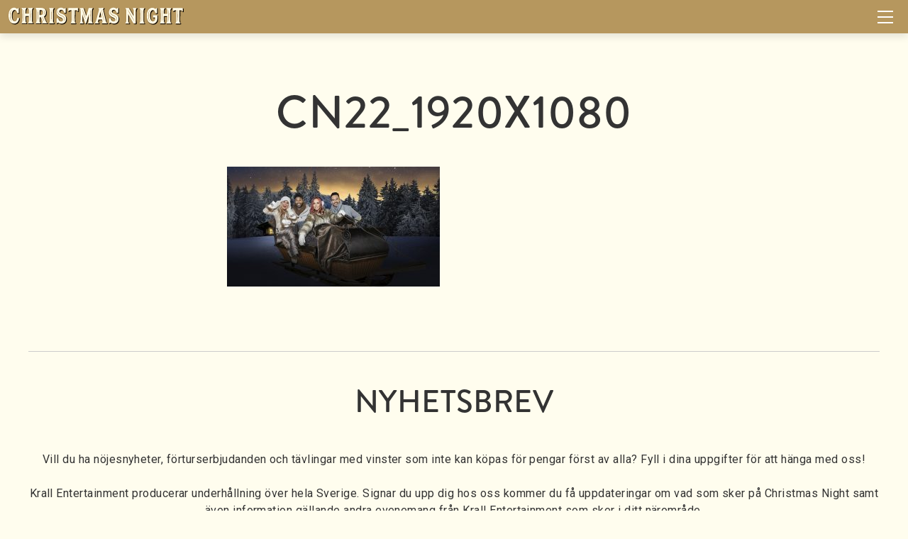

--- FILE ---
content_type: text/html; charset=UTF-8
request_url: https://www.christmasnight.se/press/cn22-1920x1080/
body_size: 10784
content:
<!DOCTYPE html>
<html lang="en-US">

<head>
	<meta charset="UTF-8">
	<meta name="viewport" content="width=device-width, initial-scale=1">
	<link rel="profile" href="https://gmpg.org/xfn/11">

	<link rel="apple-touch-icon" sizes="180x180" rel="apple-touch-icon-precomposed" href="https://www.christmasnight.se/wp-content/themes/cn-2018/img/apple-touch-icon.png">
	<link rel="icon" type="image/png" sizes="32x32" href="https://www.christmasnight.se/wp-content/themes/cn-2018/img/favicon-32x32.png">
	<link rel="icon" type="image/png" sizes="16x16" href="https://www.christmasnight.se/wp-content/themes/cn-2018/img/favicon-16x16.png">
	<link href="https://www.christmasnight.se/wp-content/themes/cn-2018/img/favicon.ico" rel="shortcut icon">

<!-- cookie information -->
<script data-minify="1" id="CookieConsent" src="https://www.christmasnight.se/wp-content/cache/min/1/uc.js?ver=1765533857"
    data-culture="SV" data-gcm-enabled="false" data-gcm-version="2.0" type="text/javascript"></script>
<!-- end cookie information -->
	
	
	
	<!-- Google Tag Manager -->
	<script>
		(function(w, d, s, l, i) {
			w[l] = w[l] || [];
			w[l].push({
				'gtm.start': new Date().getTime(),
				event: 'gtm.js'
			});
			var f = d.getElementsByTagName(s)[0],
				j = d.createElement(s),
				dl = l != 'dataLayer' ? '&l=' + l : '';
			j.async = true;
			j.src =
				'https://www.googletagmanager.com/gtm.js?id=' + i + dl;
			f.parentNode.insertBefore(j, f);
		})(window, document, 'script', 'dataLayer', 'GTM-T2NKLBH');
	</script>
	<!-- End Google Tag Manager -->

	<!-- Google Tag Manager Krall Entertainment/Kanban Marketing -->
	<script>
		(function(w, d, s, l, i) {
			w[l] = w[l] || [];
			w[l].push({
				'gtm.start': new Date().getTime(),
				event: 'gtm.js'
			});
			var f = d.getElementsByTagName(s)[0],
				j = d.createElement(s),
				dl = l != 'dataLayer' ? '&l=' + l : '';
			j.async = true;
			j.src =
				'https://www.googletagmanager.com/gtm.js?id=' + i + dl;
			f.parentNode.insertBefore(j, f);
		})(window, document, 'script', 'dataLayer', 'GTM-MT4SX5R');
	</script>
	<!-- End Google Tag Manager -->



	<meta name="facebook-domain-verification" content="nbo0p3fjwv8nvznb99zki15asf5h1h" />
	<meta name='robots' content='index, follow, max-image-preview:large, max-snippet:-1, max-video-preview:-1' />

	<!-- This site is optimized with the Yoast SEO plugin v20.11 - https://yoast.com/wordpress/plugins/seo/ -->
	<title>CN22_1920x1080 - Christmas Night</title><link rel="preload" as="style" href="https://fonts.googleapis.com/css?family=Playfair%20Display%3A900%7CRoboto%3A300%2C300i%2C400%2C400i%2C700&#038;display=swap" /><link rel="stylesheet" href="https://fonts.googleapis.com/css?family=Playfair%20Display%3A900%7CRoboto%3A300%2C300i%2C400%2C400i%2C700&#038;display=swap" media="print" onload="this.media='all'" /><noscript><link rel="stylesheet" href="https://fonts.googleapis.com/css?family=Playfair%20Display%3A900%7CRoboto%3A300%2C300i%2C400%2C400i%2C700&#038;display=swap" /></noscript>
	<link rel="canonical" href="https://www.christmasnight.se/press/cn22-1920x1080/" />
	<meta property="og:locale" content="en_US" />
	<meta property="og:type" content="article" />
	<meta property="og:title" content="CN22_1920x1080 - Christmas Night" />
	<meta property="og:url" content="https://www.christmasnight.se/press/cn22-1920x1080/" />
	<meta property="og:site_name" content="Christmas Night" />
	<meta property="og:image" content="https://www.christmasnight.se/press/cn22-1920x1080" />
	<meta property="og:image:width" content="1920" />
	<meta property="og:image:height" content="1080" />
	<meta property="og:image:type" content="image/jpeg" />
	<script type="application/ld+json" class="yoast-schema-graph">{"@context":"https://schema.org","@graph":[{"@type":"WebPage","@id":"https://www.christmasnight.se/press/cn22-1920x1080/","url":"https://www.christmasnight.se/press/cn22-1920x1080/","name":"CN22_1920x1080 - Christmas Night","isPartOf":{"@id":"https://www.christmasnight.se/#website"},"primaryImageOfPage":{"@id":"https://www.christmasnight.se/press/cn22-1920x1080/#primaryimage"},"image":{"@id":"https://www.christmasnight.se/press/cn22-1920x1080/#primaryimage"},"thumbnailUrl":"https://www.christmasnight.se/wp-content/uploads/2022/05/cn22-1920x1080-1.jpg","datePublished":"2022-05-20T08:17:00+00:00","dateModified":"2022-05-20T08:17:00+00:00","breadcrumb":{"@id":"https://www.christmasnight.se/press/cn22-1920x1080/#breadcrumb"},"inLanguage":"en-US","potentialAction":[{"@type":"ReadAction","target":["https://www.christmasnight.se/press/cn22-1920x1080/"]}]},{"@type":"ImageObject","inLanguage":"en-US","@id":"https://www.christmasnight.se/press/cn22-1920x1080/#primaryimage","url":"https://www.christmasnight.se/wp-content/uploads/2022/05/cn22-1920x1080-1.jpg","contentUrl":"https://www.christmasnight.se/wp-content/uploads/2022/05/cn22-1920x1080-1.jpg","width":1920,"height":1080},{"@type":"BreadcrumbList","@id":"https://www.christmasnight.se/press/cn22-1920x1080/#breadcrumb","itemListElement":[{"@type":"ListItem","position":1,"name":"Hem","item":"https://www.christmasnight.se/"},{"@type":"ListItem","position":2,"name":"Press","item":"https://www.christmasnight.se/press/"},{"@type":"ListItem","position":3,"name":"CN22_1920x1080"}]},{"@type":"WebSite","@id":"https://www.christmasnight.se/#website","url":"https://www.christmasnight.se/","name":"Christmas Night","description":"","potentialAction":[{"@type":"SearchAction","target":{"@type":"EntryPoint","urlTemplate":"https://www.christmasnight.se/?s={search_term_string}"},"query-input":"required name=search_term_string"}],"inLanguage":"en-US"}]}</script>
	<!-- / Yoast SEO plugin. -->


<link rel='dns-prefetch' href='//www.christmasnight.se' />
<link rel='dns-prefetch' href='//use.typekit.net' />
<link rel='dns-prefetch' href='//fonts.googleapis.com' />
<link href='https://fonts.gstatic.com' crossorigin rel='preconnect' />
<link rel="alternate" type="application/rss+xml" title="Christmas Night &raquo; Feed" href="https://www.christmasnight.se/feed/" />
<link rel="alternate" type="application/rss+xml" title="Christmas Night &raquo; Comments Feed" href="https://www.christmasnight.se/comments/feed/" />
<link rel="alternate" type="application/rss+xml" title="Christmas Night &raquo; CN22_1920x1080 Comments Feed" href="https://www.christmasnight.se/press/cn22-1920x1080/feed/" />
		<!-- This site uses the Google Analytics by MonsterInsights plugin v9.11.1 - Using Analytics tracking - https://www.monsterinsights.com/ -->
		<!-- Note: MonsterInsights is not currently configured on this site. The site owner needs to authenticate with Google Analytics in the MonsterInsights settings panel. -->
					<!-- No tracking code set -->
				<!-- / Google Analytics by MonsterInsights -->
		<style type="text/css">
img.wp-smiley,
img.emoji {
	display: inline !important;
	border: none !important;
	box-shadow: none !important;
	height: 1em !important;
	width: 1em !important;
	margin: 0 0.07em !important;
	vertical-align: -0.1em !important;
	background: none !important;
	padding: 0 !important;
}
</style>
	<link rel='stylesheet' id='sbi_styles-css' href='https://www.christmasnight.se/wp-content/plugins/instagram-feed-pro/css/sbi-styles.min.css?ver=6.3.21769480141' type='text/css' media='all' />
<link rel='stylesheet' id='wp-block-library-css' href='https://www.christmasnight.se/wp-includes/css/dist/block-library/style.min.css?ver=6.2.8' type='text/css' media='all' />
<link rel='stylesheet' id='classic-theme-styles-css' href='https://www.christmasnight.se/wp-includes/css/classic-themes.min.css?ver=6.2.8' type='text/css' media='all' />
<style id='global-styles-inline-css' type='text/css'>
body{--wp--preset--color--black: #000000;--wp--preset--color--cyan-bluish-gray: #abb8c3;--wp--preset--color--white: #ffffff;--wp--preset--color--pale-pink: #f78da7;--wp--preset--color--vivid-red: #cf2e2e;--wp--preset--color--luminous-vivid-orange: #ff6900;--wp--preset--color--luminous-vivid-amber: #fcb900;--wp--preset--color--light-green-cyan: #7bdcb5;--wp--preset--color--vivid-green-cyan: #00d084;--wp--preset--color--pale-cyan-blue: #8ed1fc;--wp--preset--color--vivid-cyan-blue: #0693e3;--wp--preset--color--vivid-purple: #9b51e0;--wp--preset--gradient--vivid-cyan-blue-to-vivid-purple: linear-gradient(135deg,rgba(6,147,227,1) 0%,rgb(155,81,224) 100%);--wp--preset--gradient--light-green-cyan-to-vivid-green-cyan: linear-gradient(135deg,rgb(122,220,180) 0%,rgb(0,208,130) 100%);--wp--preset--gradient--luminous-vivid-amber-to-luminous-vivid-orange: linear-gradient(135deg,rgba(252,185,0,1) 0%,rgba(255,105,0,1) 100%);--wp--preset--gradient--luminous-vivid-orange-to-vivid-red: linear-gradient(135deg,rgba(255,105,0,1) 0%,rgb(207,46,46) 100%);--wp--preset--gradient--very-light-gray-to-cyan-bluish-gray: linear-gradient(135deg,rgb(238,238,238) 0%,rgb(169,184,195) 100%);--wp--preset--gradient--cool-to-warm-spectrum: linear-gradient(135deg,rgb(74,234,220) 0%,rgb(151,120,209) 20%,rgb(207,42,186) 40%,rgb(238,44,130) 60%,rgb(251,105,98) 80%,rgb(254,248,76) 100%);--wp--preset--gradient--blush-light-purple: linear-gradient(135deg,rgb(255,206,236) 0%,rgb(152,150,240) 100%);--wp--preset--gradient--blush-bordeaux: linear-gradient(135deg,rgb(254,205,165) 0%,rgb(254,45,45) 50%,rgb(107,0,62) 100%);--wp--preset--gradient--luminous-dusk: linear-gradient(135deg,rgb(255,203,112) 0%,rgb(199,81,192) 50%,rgb(65,88,208) 100%);--wp--preset--gradient--pale-ocean: linear-gradient(135deg,rgb(255,245,203) 0%,rgb(182,227,212) 50%,rgb(51,167,181) 100%);--wp--preset--gradient--electric-grass: linear-gradient(135deg,rgb(202,248,128) 0%,rgb(113,206,126) 100%);--wp--preset--gradient--midnight: linear-gradient(135deg,rgb(2,3,129) 0%,rgb(40,116,252) 100%);--wp--preset--duotone--dark-grayscale: url('#wp-duotone-dark-grayscale');--wp--preset--duotone--grayscale: url('#wp-duotone-grayscale');--wp--preset--duotone--purple-yellow: url('#wp-duotone-purple-yellow');--wp--preset--duotone--blue-red: url('#wp-duotone-blue-red');--wp--preset--duotone--midnight: url('#wp-duotone-midnight');--wp--preset--duotone--magenta-yellow: url('#wp-duotone-magenta-yellow');--wp--preset--duotone--purple-green: url('#wp-duotone-purple-green');--wp--preset--duotone--blue-orange: url('#wp-duotone-blue-orange');--wp--preset--font-size--small: 13px;--wp--preset--font-size--medium: 20px;--wp--preset--font-size--large: 36px;--wp--preset--font-size--x-large: 42px;--wp--preset--spacing--20: 0.44rem;--wp--preset--spacing--30: 0.67rem;--wp--preset--spacing--40: 1rem;--wp--preset--spacing--50: 1.5rem;--wp--preset--spacing--60: 2.25rem;--wp--preset--spacing--70: 3.38rem;--wp--preset--spacing--80: 5.06rem;--wp--preset--shadow--natural: 6px 6px 9px rgba(0, 0, 0, 0.2);--wp--preset--shadow--deep: 12px 12px 50px rgba(0, 0, 0, 0.4);--wp--preset--shadow--sharp: 6px 6px 0px rgba(0, 0, 0, 0.2);--wp--preset--shadow--outlined: 6px 6px 0px -3px rgba(255, 255, 255, 1), 6px 6px rgba(0, 0, 0, 1);--wp--preset--shadow--crisp: 6px 6px 0px rgba(0, 0, 0, 1);}:where(.is-layout-flex){gap: 0.5em;}body .is-layout-flow > .alignleft{float: left;margin-inline-start: 0;margin-inline-end: 2em;}body .is-layout-flow > .alignright{float: right;margin-inline-start: 2em;margin-inline-end: 0;}body .is-layout-flow > .aligncenter{margin-left: auto !important;margin-right: auto !important;}body .is-layout-constrained > .alignleft{float: left;margin-inline-start: 0;margin-inline-end: 2em;}body .is-layout-constrained > .alignright{float: right;margin-inline-start: 2em;margin-inline-end: 0;}body .is-layout-constrained > .aligncenter{margin-left: auto !important;margin-right: auto !important;}body .is-layout-constrained > :where(:not(.alignleft):not(.alignright):not(.alignfull)){max-width: var(--wp--style--global--content-size);margin-left: auto !important;margin-right: auto !important;}body .is-layout-constrained > .alignwide{max-width: var(--wp--style--global--wide-size);}body .is-layout-flex{display: flex;}body .is-layout-flex{flex-wrap: wrap;align-items: center;}body .is-layout-flex > *{margin: 0;}:where(.wp-block-columns.is-layout-flex){gap: 2em;}.has-black-color{color: var(--wp--preset--color--black) !important;}.has-cyan-bluish-gray-color{color: var(--wp--preset--color--cyan-bluish-gray) !important;}.has-white-color{color: var(--wp--preset--color--white) !important;}.has-pale-pink-color{color: var(--wp--preset--color--pale-pink) !important;}.has-vivid-red-color{color: var(--wp--preset--color--vivid-red) !important;}.has-luminous-vivid-orange-color{color: var(--wp--preset--color--luminous-vivid-orange) !important;}.has-luminous-vivid-amber-color{color: var(--wp--preset--color--luminous-vivid-amber) !important;}.has-light-green-cyan-color{color: var(--wp--preset--color--light-green-cyan) !important;}.has-vivid-green-cyan-color{color: var(--wp--preset--color--vivid-green-cyan) !important;}.has-pale-cyan-blue-color{color: var(--wp--preset--color--pale-cyan-blue) !important;}.has-vivid-cyan-blue-color{color: var(--wp--preset--color--vivid-cyan-blue) !important;}.has-vivid-purple-color{color: var(--wp--preset--color--vivid-purple) !important;}.has-black-background-color{background-color: var(--wp--preset--color--black) !important;}.has-cyan-bluish-gray-background-color{background-color: var(--wp--preset--color--cyan-bluish-gray) !important;}.has-white-background-color{background-color: var(--wp--preset--color--white) !important;}.has-pale-pink-background-color{background-color: var(--wp--preset--color--pale-pink) !important;}.has-vivid-red-background-color{background-color: var(--wp--preset--color--vivid-red) !important;}.has-luminous-vivid-orange-background-color{background-color: var(--wp--preset--color--luminous-vivid-orange) !important;}.has-luminous-vivid-amber-background-color{background-color: var(--wp--preset--color--luminous-vivid-amber) !important;}.has-light-green-cyan-background-color{background-color: var(--wp--preset--color--light-green-cyan) !important;}.has-vivid-green-cyan-background-color{background-color: var(--wp--preset--color--vivid-green-cyan) !important;}.has-pale-cyan-blue-background-color{background-color: var(--wp--preset--color--pale-cyan-blue) !important;}.has-vivid-cyan-blue-background-color{background-color: var(--wp--preset--color--vivid-cyan-blue) !important;}.has-vivid-purple-background-color{background-color: var(--wp--preset--color--vivid-purple) !important;}.has-black-border-color{border-color: var(--wp--preset--color--black) !important;}.has-cyan-bluish-gray-border-color{border-color: var(--wp--preset--color--cyan-bluish-gray) !important;}.has-white-border-color{border-color: var(--wp--preset--color--white) !important;}.has-pale-pink-border-color{border-color: var(--wp--preset--color--pale-pink) !important;}.has-vivid-red-border-color{border-color: var(--wp--preset--color--vivid-red) !important;}.has-luminous-vivid-orange-border-color{border-color: var(--wp--preset--color--luminous-vivid-orange) !important;}.has-luminous-vivid-amber-border-color{border-color: var(--wp--preset--color--luminous-vivid-amber) !important;}.has-light-green-cyan-border-color{border-color: var(--wp--preset--color--light-green-cyan) !important;}.has-vivid-green-cyan-border-color{border-color: var(--wp--preset--color--vivid-green-cyan) !important;}.has-pale-cyan-blue-border-color{border-color: var(--wp--preset--color--pale-cyan-blue) !important;}.has-vivid-cyan-blue-border-color{border-color: var(--wp--preset--color--vivid-cyan-blue) !important;}.has-vivid-purple-border-color{border-color: var(--wp--preset--color--vivid-purple) !important;}.has-vivid-cyan-blue-to-vivid-purple-gradient-background{background: var(--wp--preset--gradient--vivid-cyan-blue-to-vivid-purple) !important;}.has-light-green-cyan-to-vivid-green-cyan-gradient-background{background: var(--wp--preset--gradient--light-green-cyan-to-vivid-green-cyan) !important;}.has-luminous-vivid-amber-to-luminous-vivid-orange-gradient-background{background: var(--wp--preset--gradient--luminous-vivid-amber-to-luminous-vivid-orange) !important;}.has-luminous-vivid-orange-to-vivid-red-gradient-background{background: var(--wp--preset--gradient--luminous-vivid-orange-to-vivid-red) !important;}.has-very-light-gray-to-cyan-bluish-gray-gradient-background{background: var(--wp--preset--gradient--very-light-gray-to-cyan-bluish-gray) !important;}.has-cool-to-warm-spectrum-gradient-background{background: var(--wp--preset--gradient--cool-to-warm-spectrum) !important;}.has-blush-light-purple-gradient-background{background: var(--wp--preset--gradient--blush-light-purple) !important;}.has-blush-bordeaux-gradient-background{background: var(--wp--preset--gradient--blush-bordeaux) !important;}.has-luminous-dusk-gradient-background{background: var(--wp--preset--gradient--luminous-dusk) !important;}.has-pale-ocean-gradient-background{background: var(--wp--preset--gradient--pale-ocean) !important;}.has-electric-grass-gradient-background{background: var(--wp--preset--gradient--electric-grass) !important;}.has-midnight-gradient-background{background: var(--wp--preset--gradient--midnight) !important;}.has-small-font-size{font-size: var(--wp--preset--font-size--small) !important;}.has-medium-font-size{font-size: var(--wp--preset--font-size--medium) !important;}.has-large-font-size{font-size: var(--wp--preset--font-size--large) !important;}.has-x-large-font-size{font-size: var(--wp--preset--font-size--x-large) !important;}
.wp-block-navigation a:where(:not(.wp-element-button)){color: inherit;}
:where(.wp-block-columns.is-layout-flex){gap: 2em;}
.wp-block-pullquote{font-size: 1.5em;line-height: 1.6;}
</style>

<link data-minify="1" rel='stylesheet' id='gestd-2017-custom-css' href='https://www.christmasnight.se/wp-content/cache/min/1/wp-content/themes/cn-2018/_css/cn_fix.css?ver=1765533857' type='text/css' media='all' />
<link data-minify="1" rel='stylesheet' id='gestd-2023-custom-css' href='https://www.christmasnight.se/wp-content/cache/min/1/wp-content/themes/cn-2018/_css/cn_2023.css?ver=1765533857' type='text/css' media='all' />
<script type='text/javascript' src='https://www.christmasnight.se/wp-includes/js/jquery/jquery.min.js?ver=3.6.4' id='jquery-core-js'></script>
<script type='text/javascript' src='https://www.christmasnight.se/wp-includes/js/jquery/jquery-migrate.min.js?ver=3.4.0' id='jquery-migrate-js'></script>
<script data-minify="1" type='text/javascript' src='https://www.christmasnight.se/wp-content/cache/min/1/hyl2doz.js?ver=1765533858' id='typekit-js'></script>
<link rel="https://api.w.org/" href="https://www.christmasnight.se/wp-json/" /><link rel="alternate" type="application/json" href="https://www.christmasnight.se/wp-json/wp/v2/media/21799" /><link rel="EditURI" type="application/rsd+xml" title="RSD" href="https://www.christmasnight.se/xmlrpc.php?rsd" />
<link rel="wlwmanifest" type="application/wlwmanifest+xml" href="https://www.christmasnight.se/wp-includes/wlwmanifest.xml" />
<meta name="generator" content="WordPress 6.2.8" />
<link rel='shortlink' href='https://www.christmasnight.se/?p=21799' />
<link rel="alternate" type="application/json+oembed" href="https://www.christmasnight.se/wp-json/oembed/1.0/embed?url=https%3A%2F%2Fwww.christmasnight.se%2Fpress%2Fcn22-1920x1080%2F" />
<link rel="alternate" type="text/xml+oembed" href="https://www.christmasnight.se/wp-json/oembed/1.0/embed?url=https%3A%2F%2Fwww.christmasnight.se%2Fpress%2Fcn22-1920x1080%2F&#038;format=xml" />

<!-- Meta Pixel Code -->
<script type='text/javascript'>
!function(f,b,e,v,n,t,s){if(f.fbq)return;n=f.fbq=function(){n.callMethod?
n.callMethod.apply(n,arguments):n.queue.push(arguments)};if(!f._fbq)f._fbq=n;
n.push=n;n.loaded=!0;n.version='2.0';n.queue=[];t=b.createElement(e);t.async=!0;
t.src=v;s=b.getElementsByTagName(e)[0];s.parentNode.insertBefore(t,s)}(window,
document,'script','https://connect.facebook.net/en_US/fbevents.js?v=next');
</script>
<!-- End Meta Pixel Code -->

      <script type='text/javascript'>
        var url = window.location.origin + '?ob=open-bridge';
        fbq('set', 'openbridge', '1105725949561918', url);
      </script>
    <script type='text/javascript'>fbq('init', '1105725949561918', {}, {
    "agent": "wordpress-6.2.8-3.0.13"
})</script><script type='text/javascript'>
    fbq('track', 'PageView', []);
  </script>
<!-- Meta Pixel Code -->
<noscript>
<img height="1" width="1" style="display:none" alt="fbpx"
src="https://www.facebook.com/tr?id=1105725949561918&ev=PageView&noscript=1" />
</noscript>
<!-- End Meta Pixel Code -->
<noscript><style id="rocket-lazyload-nojs-css">.rll-youtube-player, [data-lazy-src]{display:none !important;}</style></noscript>	<script type="text/javascript">
		function sticky_relocate() {
			var window_top = jQuery(window).scrollTop();
			var div_top = jQuery('#sticky-anchor').offset().top;
			if (window_top > div_top) {
				jQuery('#sticky').addClass('stick');
				jQuery('#sticky-anchor').height(jQuery('#sticky').outerHeight());
			} else {
				jQuery('#sticky').removeClass('stick');
				jQuery('#sticky-anchor').height(0);
			}
		}

		jQuery(function() {
			jQuery(window).scroll(sticky_relocate);
			sticky_relocate();
		});

		var dir = 1;
		var MIN_TOP = 200;
		var MAX_TOP = 350;

		function autoscroll() {
			var window_top = $(window).scrollTop() + dir;
			if (window_top >= MAX_TOP) {
				window_top = MAX_TOP;
				dir = -1;
			} else if (window_top <= MIN_TOP) {
				window_top = MIN_TOP;
				dir = 1;
			}
			jQuery(window).scrollTop(window_top);
			window.setTimeout(autoscroll, 100);
		}

		try {
			Typekit.load({
				async: true
			});
		} catch (e) {}
	</script>
	<style>
		@media all and (-ms-high-contrast:none) {
			div#sticky.site-header-wrapper.stick {
				/*position: absolute !important;*/
				transform: none !important;
				max-width: 100% !important;
				width: 100%;
			}

			/* IE10 */
			*::-ms-backdrop,
			div#sticky.site-header-wrapper.stick {
				/*position: absolute !important;*/
				transform: none !important;
				max-width: 100% !important;
				width: 100%;
			}

			/* IE11 */
		}
	</style>
</head>

<body class="attachment attachment-template-default attachmentid-21799 attachment-jpeg group-blog">
	<!-- Google Tag Manager (noscript) Krall Entertainment/Kanban Marketing -->
	<noscript><iframe src="https://www.googletagmanager.com/ns.html?id=GTM-MT4SX5R" height="0" width="0" style="display:none;visibility:hidden"></iframe></noscript>
	<!-- End Google Tag Manager (noscript) -->
	<div id="page" class="site">
		<a class="skip-link screen-reader-text" href="#content">Skip to content</a>

		<header id="masthead" class="site-header" role="banner">
			<div id="sticky-anchor"></div>
			<div class="site-header-wrapper" id="sticky">

				<nav id="mini-navigation" class="mini-navigation" role="navigation">
					<div class="menu-minimeny-container"><ul id="mini-menu" class="menu"><li id="menu-item-21491" class="menu-item menu-item-type-post_type menu-item-object-page menu-item-21491"><a href="https://www.christmasnight.se/turneplan/">Turnéplan 2025</a></li>
<li id="menu-item-21490" class="menu-item menu-item-type-post_type menu-item-object-page menu-item-21490"><a href="https://www.christmasnight.se/artister/">Artister</a></li>
<li id="menu-item-21492" class="menu-item menu-item-type-post_type menu-item-object-page menu-item-21492"><a href="https://www.christmasnight.se/?page_id=16972">Konsertinfo</a></li>
</ul></div>				</nav><!-- #site-navigation -->

				<nav id="site-navigation" class="main-navigation" role="navigation">
					<div class="menu-toggle-wrapper">
						<button class="menu-toggle" aria-controls="primary-menu" aria-expanded="false">Primary Menu</button>
					</div>
					<div class="menu-huvudmeny-container"><ul id="primary-menu" class="menu"><li id="menu-item-2945" class="menu-item menu-item-type-custom menu-item-object-custom menu-item-2945"><a href="/">Hem</a></li>
<li id="menu-item-23091" class="menu-item menu-item-type-post_type menu-item-object-page menu-item-23091"><a href="https://www.christmasnight.se/turneplan/">Turnéplan 2025</a></li>
<li id="menu-item-23087" class="menu-item menu-item-type-post_type menu-item-object-page menu-item-23087"><a href="https://www.christmasnight.se/artister/">Artister</a></li>
<li id="menu-item-23089" class="menu-item menu-item-type-post_type menu-item-object-page menu-item-23089"><a href="https://www.christmasnight.se/konsertinfo/">Konsertinfo</a></li>
<li id="menu-item-23093" class="menu-item menu-item-type-post_type menu-item-object-page menu-item-23093"><a href="https://www.christmasnight.se/kontakt/">Kontakt</a></li>
<li id="menu-item-20461" class="menu-item menu-item-type-post_type menu-item-object-page menu-item-20461"><a href="https://www.christmasnight.se/senaste-nytt/">Nyheter</a></li>
<li id="menu-item-20115" class="menu-item menu-item-type-post_type menu-item-object-page menu-item-20115"><a href="https://www.christmasnight.se/press/">Press</a></li>
<li id="menu-item-20296" class="menu-item menu-item-type-post_type menu-item-object-page menu-item-20296"><a href="https://www.christmasnight.se/historien/">Historia</a></li>
</ul></div>				</nav><!-- #site-navigation -->

				<div class="site-branding">
											<p class="site-title"><a href="https://www.christmasnight.se/" rel="home">Christmas Night</a></p>
									</div><!-- .site-branding -->

				
			</div>
		</header><!-- #masthead -->

		<div id="content" class="site-content">
	<div id="primary" class="content-area">
		<main id="main" class="site-main" role="main">

			
<article id="post-21799" class="post-21799 attachment type-attachment status-inherit hentry">
	<header class="entry-header ">
				<h1 class="entry-title"><span>CN22_1920x1080</span></h1>	</header><!-- .entry-header -->

	<div class="entry-content">
		<p class="attachment"><a href='https://www.christmasnight.se/wp-content/uploads/2022/05/cn22-1920x1080-1.jpg'><img width="300" height="169" src="data:image/svg+xml,%3Csvg%20xmlns='http://www.w3.org/2000/svg'%20viewBox='0%200%20300%20169'%3E%3C/svg%3E" class="attachment-medium size-medium" alt="" decoding="async" data-lazy-srcset="https://www.christmasnight.se/wp-content/uploads/2022/05/cn22-1920x1080-1-300x169.jpg 300w, https://www.christmasnight.se/wp-content/uploads/2022/05/cn22-1920x1080-1-600x338.jpg 600w, https://www.christmasnight.se/wp-content/uploads/2022/05/cn22-1920x1080-1-768x432.jpg 768w, https://www.christmasnight.se/wp-content/uploads/2022/05/cn22-1920x1080-1-1536x864.jpg 1536w, https://www.christmasnight.se/wp-content/uploads/2022/05/cn22-1920x1080-1-640x360.jpg 640w, https://www.christmasnight.se/wp-content/uploads/2022/05/cn22-1920x1080-1-1000x563.jpg 1000w, https://www.christmasnight.se/wp-content/uploads/2022/05/cn22-1920x1080-1.jpg 1920w" data-lazy-sizes="(max-width: 300px) 100vw, 300px" data-lazy-src="https://www.christmasnight.se/wp-content/uploads/2022/05/cn22-1920x1080-1-300x169.jpg" /><noscript><img width="300" height="169" src="https://www.christmasnight.se/wp-content/uploads/2022/05/cn22-1920x1080-1-300x169.jpg" class="attachment-medium size-medium" alt="" decoding="async" srcset="https://www.christmasnight.se/wp-content/uploads/2022/05/cn22-1920x1080-1-300x169.jpg 300w, https://www.christmasnight.se/wp-content/uploads/2022/05/cn22-1920x1080-1-600x338.jpg 600w, https://www.christmasnight.se/wp-content/uploads/2022/05/cn22-1920x1080-1-768x432.jpg 768w, https://www.christmasnight.se/wp-content/uploads/2022/05/cn22-1920x1080-1-1536x864.jpg 1536w, https://www.christmasnight.se/wp-content/uploads/2022/05/cn22-1920x1080-1-640x360.jpg 640w, https://www.christmasnight.se/wp-content/uploads/2022/05/cn22-1920x1080-1-1000x563.jpg 1000w, https://www.christmasnight.se/wp-content/uploads/2022/05/cn22-1920x1080-1.jpg 1920w" sizes="(max-width: 300px) 100vw, 300px" /></noscript></a></p>
	</div><!-- .entry-content -->

	</article><!-- #post-## -->

		</main><!-- #main -->
	</div><!-- #primary -->


	</div><!-- #content -->

	<footer id="colophon" class="site-footer" role="contentinfo">
		<section id="custom_html-3" class="widget_text widget widget_custom_html"><div class="textwidget custom-html-widget"><hr>
<h3>Nyhetsbrev</h3>
<p style="text-align: center;">Vill du ha nöjesnyheter, förturserbjudanden och tävlingar med vinster som inte kan köpas för pengar först av alla? Fyll i dina uppgifter för att hänga med oss!</p>

<p style="text-align: center;">Krall Entertainment producerar underhållning över hela Sverige. Signar du upp dig hos oss kommer du få uppdateringar om vad som sker på Christmas Night samt även information gällande andra evenemang från Krall Entertainment som sker i ditt närområde.</p>


	<style type="text/css">
		div.newsletter-signup-by-krall {
			text-align: center;
		}
		div.newsletter-signup-by-krall a.newsletter-button {
			color: #fff !important;
			border: 1px solid #b6975e !important;
			background-color: #b6975e !important;
			background: linear-gradient(to bottom,#b6975e 0,#a58751 100%);
			font-family: brandon-grotesque, sans-serif !important;
			text-align: center !important;
			margin: 1em 0 !important;
			-webkit-transition: all .5s ease;
			-moz-transition: all .5s ease;
			transition: all .5s ease;
		}
		div.newsletter-signup-by-krall a.newsletter-button::after {
			content: url(/wp-content/plugins/krall-shortcodes/img/arrow.svg);
		}
		div.newsletter-signup-by-krall a.newsletter-button:hover {
			color: #fff;
			border: 1px solid #b6975e;
			background-color: #a58751;
			background: linear-gradient(to bottom,#a58751 0,#967b49 100%)
		}
	</style>
	<div class="newsletter-signup-by-krall">
		<a class="newsletter-button" href="https://www.krall.se/nyhetsbrev/" rel="high noopener" target="_blank">Prenumerera</a>
	</div></div></section>		<section class="site-info">
			<div class="grid-12">
							</div>
						<div class="grid-6">
									<ul class="social-list">						<li data-permalink="https://www.facebook.com/christmasnighttour/" class="social-Facebook">
							<a href="https://www.facebook.com/christmasnighttour/" title="Facebook">Facebook</a>
						</li><!-- #post-## -->						<li data-permalink="https://www.instagram.com/christmasnighttour/" class="social-Instagram">
							<a href="https://www.instagram.com/christmasnighttour/" title="Instagram">Instagram</a>
						</li><!-- #post-## -->					</ul>
								</div>
			<div class="grid-6 site-meta">
				<div class="menu-footer-meny-container"><ul id="footer-menu" class="menu"><li id="menu-item-19002" class="menu-item menu-item-type-custom menu-item-object-custom menu-item-19002"><a href="/cdn-cgi/l/email-protection#eb82858d84ab80998a8787c5988e"><span class="__cf_email__" data-cfemail="5a33343c351a31283b363674293f">[email&#160;protected]</span></a></li>
<li id="menu-item-20956" class="menu-item menu-item-type-post_type menu-item-object-page menu-item-20956"><a href="https://www.christmasnight.se/integritetspolicy/">Integritetspolicy</a></li>
</ul></div>				<div class="copyright">
					Copyright &copy;2026 Krall Entertainment AB. <br>All rights reserved
									</div>
			</div>
		</section>
	</footer><!-- #colophon -->
</div><!-- #page -->

<!-- Custom Feeds for Instagram JS -->
<script data-cfasync="false" src="/cdn-cgi/scripts/5c5dd728/cloudflare-static/email-decode.min.js"></script><script type="text/javascript">
var sbiajaxurl = "https://www.christmasnight.se/wp-admin/admin-ajax.php";

</script>
    <!-- Meta Pixel Event Code -->
    <script type='text/javascript'>
        document.addEventListener( 'wpcf7mailsent', function( event ) {
        if( "fb_pxl_code" in event.detail.apiResponse){
          eval(event.detail.apiResponse.fb_pxl_code);
        }
      }, false );
    </script>
    <!-- End Meta Pixel Event Code -->
    <div id='fb-pxl-ajax-code'></div><link data-minify="1" rel='stylesheet' id='krall_newsletter_css-css' href='https://www.christmasnight.se/wp-content/cache/min/1/wp-content/plugins/krall-shortcodes/css/krall_newsletter.css?ver=1765533857' type='text/css' media='all' />
<script type='text/javascript' id='rocket-browser-checker-js-after'>
"use strict";var _createClass=function(){function defineProperties(target,props){for(var i=0;i<props.length;i++){var descriptor=props[i];descriptor.enumerable=descriptor.enumerable||!1,descriptor.configurable=!0,"value"in descriptor&&(descriptor.writable=!0),Object.defineProperty(target,descriptor.key,descriptor)}}return function(Constructor,protoProps,staticProps){return protoProps&&defineProperties(Constructor.prototype,protoProps),staticProps&&defineProperties(Constructor,staticProps),Constructor}}();function _classCallCheck(instance,Constructor){if(!(instance instanceof Constructor))throw new TypeError("Cannot call a class as a function")}var RocketBrowserCompatibilityChecker=function(){function RocketBrowserCompatibilityChecker(options){_classCallCheck(this,RocketBrowserCompatibilityChecker),this.passiveSupported=!1,this._checkPassiveOption(this),this.options=!!this.passiveSupported&&options}return _createClass(RocketBrowserCompatibilityChecker,[{key:"_checkPassiveOption",value:function(self){try{var options={get passive(){return!(self.passiveSupported=!0)}};window.addEventListener("test",null,options),window.removeEventListener("test",null,options)}catch(err){self.passiveSupported=!1}}},{key:"initRequestIdleCallback",value:function(){!1 in window&&(window.requestIdleCallback=function(cb){var start=Date.now();return setTimeout(function(){cb({didTimeout:!1,timeRemaining:function(){return Math.max(0,50-(Date.now()-start))}})},1)}),!1 in window&&(window.cancelIdleCallback=function(id){return clearTimeout(id)})}},{key:"isDataSaverModeOn",value:function(){return"connection"in navigator&&!0===navigator.connection.saveData}},{key:"supportsLinkPrefetch",value:function(){var elem=document.createElement("link");return elem.relList&&elem.relList.supports&&elem.relList.supports("prefetch")&&window.IntersectionObserver&&"isIntersecting"in IntersectionObserverEntry.prototype}},{key:"isSlowConnection",value:function(){return"connection"in navigator&&"effectiveType"in navigator.connection&&("2g"===navigator.connection.effectiveType||"slow-2g"===navigator.connection.effectiveType)}}]),RocketBrowserCompatibilityChecker}();
</script>
<script type='text/javascript' id='rocket-preload-links-js-extra'>
/* <![CDATA[ */
var RocketPreloadLinksConfig = {"excludeUris":"\/(?:.+\/)?feed(?:\/(?:.+\/?)?)?$|\/(?:.+\/)?embed\/|\/(index.php\/)?(.*)wp-json(\/.*|$)|\/refer\/|\/go\/|\/recommend\/|\/recommends\/","usesTrailingSlash":"1","imageExt":"jpg|jpeg|gif|png|tiff|bmp|webp|avif|pdf|doc|docx|xls|xlsx|php","fileExt":"jpg|jpeg|gif|png|tiff|bmp|webp|avif|pdf|doc|docx|xls|xlsx|php|html|htm","siteUrl":"https:\/\/www.christmasnight.se","onHoverDelay":"100","rateThrottle":"3"};
/* ]]> */
</script>
<script type='text/javascript' id='rocket-preload-links-js-after'>
(function() {
"use strict";var r="function"==typeof Symbol&&"symbol"==typeof Symbol.iterator?function(e){return typeof e}:function(e){return e&&"function"==typeof Symbol&&e.constructor===Symbol&&e!==Symbol.prototype?"symbol":typeof e},e=function(){function i(e,t){for(var n=0;n<t.length;n++){var i=t[n];i.enumerable=i.enumerable||!1,i.configurable=!0,"value"in i&&(i.writable=!0),Object.defineProperty(e,i.key,i)}}return function(e,t,n){return t&&i(e.prototype,t),n&&i(e,n),e}}();function i(e,t){if(!(e instanceof t))throw new TypeError("Cannot call a class as a function")}var t=function(){function n(e,t){i(this,n),this.browser=e,this.config=t,this.options=this.browser.options,this.prefetched=new Set,this.eventTime=null,this.threshold=1111,this.numOnHover=0}return e(n,[{key:"init",value:function(){!this.browser.supportsLinkPrefetch()||this.browser.isDataSaverModeOn()||this.browser.isSlowConnection()||(this.regex={excludeUris:RegExp(this.config.excludeUris,"i"),images:RegExp(".("+this.config.imageExt+")$","i"),fileExt:RegExp(".("+this.config.fileExt+")$","i")},this._initListeners(this))}},{key:"_initListeners",value:function(e){-1<this.config.onHoverDelay&&document.addEventListener("mouseover",e.listener.bind(e),e.listenerOptions),document.addEventListener("mousedown",e.listener.bind(e),e.listenerOptions),document.addEventListener("touchstart",e.listener.bind(e),e.listenerOptions)}},{key:"listener",value:function(e){var t=e.target.closest("a"),n=this._prepareUrl(t);if(null!==n)switch(e.type){case"mousedown":case"touchstart":this._addPrefetchLink(n);break;case"mouseover":this._earlyPrefetch(t,n,"mouseout")}}},{key:"_earlyPrefetch",value:function(t,e,n){var i=this,r=setTimeout(function(){if(r=null,0===i.numOnHover)setTimeout(function(){return i.numOnHover=0},1e3);else if(i.numOnHover>i.config.rateThrottle)return;i.numOnHover++,i._addPrefetchLink(e)},this.config.onHoverDelay);t.addEventListener(n,function e(){t.removeEventListener(n,e,{passive:!0}),null!==r&&(clearTimeout(r),r=null)},{passive:!0})}},{key:"_addPrefetchLink",value:function(i){return this.prefetched.add(i.href),new Promise(function(e,t){var n=document.createElement("link");n.rel="prefetch",n.href=i.href,n.onload=e,n.onerror=t,document.head.appendChild(n)}).catch(function(){})}},{key:"_prepareUrl",value:function(e){if(null===e||"object"!==(void 0===e?"undefined":r(e))||!1 in e||-1===["http:","https:"].indexOf(e.protocol))return null;var t=e.href.substring(0,this.config.siteUrl.length),n=this._getPathname(e.href,t),i={original:e.href,protocol:e.protocol,origin:t,pathname:n,href:t+n};return this._isLinkOk(i)?i:null}},{key:"_getPathname",value:function(e,t){var n=t?e.substring(this.config.siteUrl.length):e;return n.startsWith("/")||(n="/"+n),this._shouldAddTrailingSlash(n)?n+"/":n}},{key:"_shouldAddTrailingSlash",value:function(e){return this.config.usesTrailingSlash&&!e.endsWith("/")&&!this.regex.fileExt.test(e)}},{key:"_isLinkOk",value:function(e){return null!==e&&"object"===(void 0===e?"undefined":r(e))&&(!this.prefetched.has(e.href)&&e.origin===this.config.siteUrl&&-1===e.href.indexOf("?")&&-1===e.href.indexOf("#")&&!this.regex.excludeUris.test(e.href)&&!this.regex.images.test(e.href))}}],[{key:"run",value:function(){"undefined"!=typeof RocketPreloadLinksConfig&&new n(new RocketBrowserCompatibilityChecker({capture:!0,passive:!0}),RocketPreloadLinksConfig).init()}}]),n}();t.run();
}());
</script>
<script type='text/javascript' src='https://www.christmasnight.se/wp-content/themes/cn-2018/js/modernizr.min.js?ver=6.2.8' id='modernizr.min.js-js'></script>
<script data-minify="1" type='text/javascript' src='https://www.christmasnight.se/wp-content/cache/min/1/wp-content/themes/cn-2018/js/navigation.js?ver=1765533858' id='navigation.js-js'></script>
<script data-minify="1" type='text/javascript' src='https://www.christmasnight.se/wp-content/cache/min/1/wp-content/themes/cn-2018/js/skip-link-focus-fix.js?ver=1765533858' id='skip-link-focus-fix.js-js'></script>
<script type='text/javascript' src='https://www.christmasnight.se/wp-content/themes/cn-2018/js/jquery.matchHeight-min.js?ver=6.2.8' id='jquery.matchHeight-min.js-js'></script>
<script type='text/javascript' src='https://www.christmasnight.se/wp-content/themes/cn-2018/js/balancetext.min.js?ver=6.2.8' id='balancetext.min.js-js'></script>
<script data-minify="1" type='text/javascript' src='https://www.christmasnight.se/wp-content/cache/min/1/wp-content/themes/cn-2018/js/fontfaceonload.js?ver=1765533858' id='fontfaceonload.js-js'></script>
<script data-minify="1" type='text/javascript' src='https://www.christmasnight.se/wp-content/cache/min/1/wp-content/themes/cn-2018/js/scripts.js?ver=1765533858' id='scripts.js-js'></script>
<script type='text/javascript' src='https://www.christmasnight.se/wp-includes/js/comment-reply.min.js?ver=6.2.8' id='comment-reply-js'></script>
<script>window.lazyLoadOptions=[{elements_selector:"img[data-lazy-src],.rocket-lazyload",data_src:"lazy-src",data_srcset:"lazy-srcset",data_sizes:"lazy-sizes",class_loading:"lazyloading",class_loaded:"lazyloaded",threshold:300,callback_loaded:function(element){if(element.tagName==="IFRAME"&&element.dataset.rocketLazyload=="fitvidscompatible"){if(element.classList.contains("lazyloaded")){if(typeof window.jQuery!="undefined"){if(jQuery.fn.fitVids){jQuery(element).parent().fitVids()}}}}}},{elements_selector:".rocket-lazyload",data_src:"lazy-src",data_srcset:"lazy-srcset",data_sizes:"lazy-sizes",class_loading:"lazyloading",class_loaded:"lazyloaded",threshold:300,}];window.addEventListener('LazyLoad::Initialized',function(e){var lazyLoadInstance=e.detail.instance;if(window.MutationObserver){var observer=new MutationObserver(function(mutations){var image_count=0;var iframe_count=0;var rocketlazy_count=0;mutations.forEach(function(mutation){for(var i=0;i<mutation.addedNodes.length;i++){if(typeof mutation.addedNodes[i].getElementsByTagName!=='function'){continue}
if(typeof mutation.addedNodes[i].getElementsByClassName!=='function'){continue}
images=mutation.addedNodes[i].getElementsByTagName('img');is_image=mutation.addedNodes[i].tagName=="IMG";iframes=mutation.addedNodes[i].getElementsByTagName('iframe');is_iframe=mutation.addedNodes[i].tagName=="IFRAME";rocket_lazy=mutation.addedNodes[i].getElementsByClassName('rocket-lazyload');image_count+=images.length;iframe_count+=iframes.length;rocketlazy_count+=rocket_lazy.length;if(is_image){image_count+=1}
if(is_iframe){iframe_count+=1}}});if(image_count>0||iframe_count>0||rocketlazy_count>0){lazyLoadInstance.update()}});var b=document.getElementsByTagName("body")[0];var config={childList:!0,subtree:!0};observer.observe(b,config)}},!1)</script><script data-no-minify="1" async src="https://www.christmasnight.se/wp-content/plugins/wp-rocket/assets/js/lazyload/17.8.3/lazyload.min.js"></script>
<script defer src="https://static.cloudflareinsights.com/beacon.min.js/vcd15cbe7772f49c399c6a5babf22c1241717689176015" integrity="sha512-ZpsOmlRQV6y907TI0dKBHq9Md29nnaEIPlkf84rnaERnq6zvWvPUqr2ft8M1aS28oN72PdrCzSjY4U6VaAw1EQ==" data-cf-beacon='{"version":"2024.11.0","token":"305ae0d78e7d46919ae289f61b6e4189","r":1,"server_timing":{"name":{"cfCacheStatus":true,"cfEdge":true,"cfExtPri":true,"cfL4":true,"cfOrigin":true,"cfSpeedBrain":true},"location_startswith":null}}' crossorigin="anonymous"></script>
</body>
</html>

<!-- This website is like a Rocket, isn't it? Performance optimized by WP Rocket. Learn more: https://wp-rocket.me - Debug: cached@1769480141 -->

--- FILE ---
content_type: text/css
request_url: https://www.christmasnight.se/wp-content/cache/min/1/wp-content/themes/cn-2018/_css/cn_fix.css?ver=1765533857
body_size: 33206
content:
html{font-family:sans-serif;-webkit-text-size-adjust:100%;-ms-text-size-adjust:100%}body{margin:0}article,aside,details,figcaption,figure,footer,header,main,menu,nav,section,summary{display:block}audio,canvas,progress,video{display:inline-block;vertical-align:baseline}audio:not([controls]){display:none;height:0}[hidden],template{display:none}a{background-color:transparent}a:active,a:hover{outline:0}abbr[title]{border-bottom:1px dotted}b,strong{font-weight:700}dfn{font-style:italic}.home .diggiloo_shoutout_widget a,.home .diggiloo_shoutout_widget span,h1{font-size:2em;margin:.67em 0}mark{background:#ff0;color:#000}small{font-size:80%}sub,sup{font-size:75%;line-height:0;position:relative;vertical-align:baseline}sup{top:-.5em}sub{bottom:-.25em}img{border:0}svg:not(:root){overflow:hidden}figure{margin:1em 40px}hr{box-sizing:content-box;height:0}pre{overflow:auto}code,kbd,pre,samp{font-family:monospace,monospace;font-size:1em}button,input,optgroup,select,textarea{color:inherit;font:inherit;margin:0}button{overflow:visible}button,select{text-transform:none}button,html input[type="button"],input[type="reset"],input[type="submit"]{-webkit-appearance:button;cursor:pointer}button[disabled],html input[disabled]{cursor:default}button::-moz-focus-inner,input::-moz-focus-inner{border:0;padding:0}input{line-height:normal}input[type="checkbox"],input[type="radio"]{box-sizing:border-box;padding:0}input[type="number"]::-webkit-inner-spin-button,input[type="number"]::-webkit-outer-spin-button{height:auto}input[type="search"]::-webkit-search-cancel-button,input[type="search"]::-webkit-search-decoration{-webkit-appearance:none}fieldset{border:1px solid silver;margin:0 2px;padding:.35em .625em .75em}legend{border:0;padding:0}textarea{overflow:auto}optgroup{font-weight:700}table{border-collapse:collapse;border-spacing:0}td,th{padding:0}body,button,input,select,textarea{color:#333;font-family:Roboto,sans-serif;font-size:12px;font-size:.75rem;line-height:1.5;-webkit-font-smoothing:antialiased;-moz-osx-font-smoothing:grayscale;letter-spacing:.03em}@media (min-width:480px){body,button,input,select,textarea{font-size:14.4px;font-size:.9rem}}@media (min-width:850px){body,button,input,select,textarea{font-size:16px;font-size:1rem}}h3{font-size:275%}.home .diggiloo_shoutout_widget article a,.home .diggiloo_shoutout_widget article span,article .home .diggiloo_shoutout_widget a,article .home .diggiloo_shoutout_widget span,article h1,article section h2{font-size:400%;line-height:1;margin:0 0 .4375em 0;text-align:center}p{margin-bottom:1.5em}cite,dfn,em,i{font-style:italic}blockquote{margin:0 1.5em}address{margin:0 0 1.5em}pre{background:#eee;font-family:"Courier 10 Pitch",Courier,monospace;font-size:15px;font-size:.9375rem;line-height:1.6;margin-bottom:1.6em;max-width:100%;overflow:auto;padding:1.6em}code,kbd,tt,var{font-family:Monaco,Consolas,"Andale Mono","DejaVu Sans Mono",monospace;font-size:15px;font-size:.9375rem}abbr,acronym{border-bottom:1px dotted #666;cursor:help}ins,mark{background:#fff9c0;text-decoration:none}big{font-size:125%}html{box-sizing:border-box}*,:after,:before{box-sizing:inherit}body{background:#fff;overflow-x:hidden}blockquote,q{quotes:"" ""}blockquote:after,blockquote:before,q:after,q:before{content:""}hr{background-color:#ccc;border:0;height:1px;margin-bottom:1.5em}ol,ul{margin:0 0 1.5em 0;padding-left:1.5em}ul{list-style:disc}ol{list-style:decimal}li>ol,li>ul{margin-bottom:0}dt{font-weight:700}dd{margin:0 1.5em 1.5em}img{height:auto;max-width:100%}figure{margin:1em 0}figure img{width:100%;display:block}table{margin:0 0 1.5em;width:100%}.alignleft{display:inline;float:left;margin-right:1.5em}.alignright{display:inline;float:right;margin-left:1.5em}.aligncenter{clear:both;display:block;margin-left:auto;margin-right:auto}.clear:after,.clear:before,.comment-content:after,.comment-content:before,.entry-content:after,.entry-content:before,.site-content:after,.site-content:before,.site-footer:after,.site-footer:before,.site-header:after,.site-header:before{content:"";display:table;table-layout:fixed}.clear:after,.comment-content:after,.entry-content:after,.site-content:after,.site-footer:after,.site-header:after{clear:both}.widget{margin:0 0 1.5em}.widget select{max-width:100%}.sticky{display:block}.hentry{margin:0 0 1.5em}.byline,.updated:not(.published){display:none}.group-blog .byline,.single .byline{display:inline}.entry-content,.entry-summary,.page-content{margin:1.5em 0 0}.page-links{clear:both;margin:0 0 1.5em}.comment-content a{word-wrap:break-word}.bypostauthor{display:block}#colophon::after,#content #secondary::after,#content::after,.grid::after{clear:both;content:"";display:block}#colophon .grid,#content #secondary .grid,#content .grid,.grid .grid{margin-left:-20px;margin-right:-20px;width:calc(100% + 40px)}@media only screen and (min-width:480px){#colophon .grid,#content #secondary .grid,#content .grid,.grid .grid{margin-left:-30px;margin-right:-30px;width:calc(100% + 60px)}}@media only screen and (min-width:1000px){#colophon .grid,#content #secondary .grid,#content .grid,.grid .grid{margin-left:-40px;margin-right:-40px;width:calc(100% + 80px)}}.grid-1{width:calc(16.66667% - 23.33px);float:left;margin-left:20px}@media only screen and (min-width:480px){.grid-1{width:calc(16.66667% - 35px);float:left;margin-left:30px}}@media only screen and (min-width:1000px){.grid-1{width:calc(8.33333% - 43.33px);float:left;margin-left:40px}}.grid-2{width:calc(33.33333% - 26.67px);float:left;margin-left:20px}@media only screen and (min-width:480px){.grid-2{width:calc(33.33333% - 40px);float:left;margin-left:30px}}@media only screen and (min-width:1000px){.grid-2{width:calc(16.66667% - 46.67px);float:left;margin-left:40px}}.grid-3{width:calc(50% - 30px);float:left;margin-left:20px}.grid-3:nth-child(2n+1){clear:left}@media only screen and (min-width:480px){.grid-3{width:calc(33.33333% - 40px);float:left;margin-left:30px}.grid-3:nth-child(2n+1){clear:none}.grid-3:nth-child(3n+1){clear:left}}@media only screen and (min-width:1000px){.grid-3{width:calc(25% - 50px);float:left;margin-left:40px}.grid-3:nth-child(2n+1){clear:none}.grid-3:nth-child(3n+1){clear:none}.grid-3:nth-child(4n+1){clear:left}}.grid-4{width:calc(100% - 40px);float:left;margin-left:20px}@media only screen and (min-width:480px){.grid-4{width:calc(100% - 60px);float:left;margin-left:30px}}@media only screen and (min-width:1000px){.grid-4{width:calc(33.33333% - 53.33px);float:left;margin-left:40px}}#content #secondary>*,.grid-6{width:calc(50% - 30px);float:left;margin-left:20px}@media only screen and (min-width:480px){#content #secondary>*,.grid-6{width:calc(50% - 45px);float:left;margin-left:30px}}@media only screen and (min-width:1000px){#content #secondary>*,.grid-6{width:calc(50% - 60px);float:left;margin-left:40px}}.grid-8{width:calc(100% - 40px);float:left;margin-left:20px}@media only screen and (min-width:480px){.grid-8{width:calc(66.66667% - 50px);float:left;margin-left:30px}}@media only screen and (min-width:1000px){.grid-8{width:calc(66.66667% - 66.67px);float:left;margin-left:40px}}#colophon .site-info,#colophon .widget,#content #primary,#content #secondary,.grid-12{width:calc(100% - 40px);float:left;margin-left:20px}@media only screen and (min-width:480px){#colophon .site-info,#colophon .widget,#content #primary,#content #secondary,.grid-12{width:calc(100% - 60px);float:left;margin-left:30px}}@media only screen and (min-width:1000px){#colophon .site-info,#colophon .widget,#content #primary,#content #secondary,.grid-12{width:calc(100% - 80px);float:left;margin-left:40px}}*{box-sizing:border-box}#page{max-width:1280px;margin:0 auto}.archive #main article,.blog #main article{margin-bottom:2em;padding-bottom:3em;border-bottom:1px dotted #c1c1c1}@media only screen and (min-width:1000px){.archive #main,.blog #main{margin-left:-40px;margin-right:-40px;width:calc(100% + 80px)}.archive #main::after,.blog #main::after{clear:both;content:"";display:block}.archive #main article,.blog #main article{width:calc(50% - 60px);float:left;margin-left:40px}.archive #main article:nth-child(2n),.blog #main article:nth-child(2n){clear:left}}.archive .nav-links a,.blog .nav-links a{background-color:#a71f5a;color:#fff;padding:.5em 1em;display:inline-block}.archive .nav-links .nav-previous a:before,.blog .nav-links .nav-previous a:before{content:url(../../../../../../../themes/cn-2018/_css/img/arrow.svg);height:1em;width:1em;display:inline-block;vertical-align:middle;margin-right:.3em;margin-top:-.3em;line-height:0;-webkit-transform:rotateZ(180deg);transform:rotateZ(180deg);transition:all 0.25s}.archive .nav-links .nav-previous a:hover:before,.blog .nav-links .nav-previous a:hover:before{-webkit-transform:translateX(-.3em) rotateZ(180deg);transform:translateX(-.3em) rotateZ(180deg)}.archive .nav-links .nav-next a:after,.blog .nav-links .nav-next a:after{content:url(../../../../../../../themes/cn-2018/_css/img/arrow.svg);height:1em;width:1em;display:inline-block;vertical-align:middle;margin-left:.3em;line-height:0;-webkit-transition:all 0.25s}.archive .nav-links .nav-next a:hover:after,.blog .nav-links .nav-next a:hover:after{-webkit-transform:translateX(.3em);transform:translateX(.3em)}article .entry-content{max-width:40em;margin-left:auto;margin-right:auto}.single-ort article .entry-content,.wide-content article .entry-content{max-width:none}.single-ort article .entry-content .content{max-width:40em;margin-left:auto;margin-right:auto;position:relative;padding-top:1.75em;padding-bottom:1.75em}.single-ort article .entry-content .content:before{content:"";position:absolute;top:0;bottom:0;left:0;left:calc(-50vw + 50%);right:0;right:calc(-50vw + 50%);background-color:#eee;z-index:-1}#comments{padding-top:1.75em;padding-bottom:1.75em;position:relative}#comments:before{content:"";position:absolute;top:0;bottom:0;left:0;left:calc(-50vw + 50%);right:0;right:calc(-50vw + 50%);background-color:#eee;z-index:-1}#colophon .widget{padding-top:1.75em;padding-bottom:1.75em;margin-bottom:0}#colophon .widget .widget-title{font-size:400%;line-height:1;margin:0 0 .4375em 0;text-align:center}#colophon .site-info{padding-top:1.75em;padding-bottom:1.75em;margin-bottom:0;position:relative;color:#fff}#colophon .site-info:before{content:"";position:absolute;top:0;bottom:0;left:0;left:calc(-50vw + 50%);right:0;right:calc(-50vw + 50%);background-color:#333;z-index:-1}#colophon .krall-logo{width:7.5em}#colophon #footer-menu{list-style:none;margin:0;padding:0;text-align:right}#colophon #footer-menu li{display:inline-block;text-transform:uppercase;padding:0 1em;position:relative}#colophon #footer-menu li:after{content:"|";position:absolute;right:-.4em}#colophon #footer-menu li:last-child{padding-right:0}#colophon #footer-menu li:last-child:after{content:""}#colophon #footer-menu li a{color:#fff}#colophon .copyright{text-align:right;color:grey;font-size:70%;line-height:1;text-transform:uppercase;margin:1em 0}.entry-meta{text-transform:uppercase;font-size:1.01562vw;color:#505050}@media (min-width:1280px){.entry-meta{font-size:13px}}@media (max-width:768px){.entry-meta{font-size:1.52344vw}}@media (max-width:480px){.entry-meta{font-size:2.03125vw}}.entry-meta>*{padding-right:.5em}#main>article>.entry-header{margin-top:5em}#main>article>.entry-header.has_media_header{margin-top:auto}.entry-header.has_media_header{margin-top:auto;position:relative}.entry-header.has_media_header .entry-title{position:absolute;bottom:4px;left:0;color:#fff;font-size:5.78125vw;margin:0;padding:0;line-height:1.05;text-align:left}@media (min-width:1280px){.entry-header.has_media_header .entry-title{font-size:74px}}@media (max-width:768px){.entry-header.has_media_header .entry-title{font-size:8.67188vw}}@media (max-width:480px){.entry-header.has_media_header .entry-title{font-size:11.5625vw}}.archive .entry-header.has_media_header .entry-title,.blog .entry-header.has_media_header .entry-title{font-size:2.89062vw}@media (min-width:1280px){.archive .entry-header.has_media_header .entry-title,.blog .entry-header.has_media_header .entry-title{font-size:37px}}@media (max-width:768px){.archive .entry-header.has_media_header .entry-title,.blog .entry-header.has_media_header .entry-title{font-size:4.33594vw}}@media (max-width:480px){.archive .entry-header.has_media_header .entry-title,.blog .entry-header.has_media_header .entry-title{font-size:5.78125vw}}.entry-header.has_media_header .entry-title a,.entry-header.has_media_header .entry-title span{padding:0 .2em 0 0;background-color:#a71f5a;white-space:pre-wrap;position:relative;z-index:2;color:#fff}.entry-header.has_media_header .entry-title a:after,.entry-header.has_media_header .entry-title span:after{content:"";position:absolute;top:0;right:100%;bottom:0;width:.2em;background-color:#a71f5a}.entry-header.has_media_header .entry-meta{position:absolute;bottom:0;left:0;background-color:#fff;-webkit-transform:translateY(100%);transform:translateY(100%);padding:.9em .6em .6em 1.1em;z-index:1}.single-ort .entry-header.has_media_header .entry-title{bottom:77px}.single-ort .entry-header.has_media_header .entry-meta{bottom:75px;text-transform:uppercase;font-weight:700}.single-ort .entry-header.has_media_header .entry-meta .date{color:#e7619b}.single-ort .entry-header.has_media_header .entry-meta .date,.single-ort .entry-header.has_media_header .entry-meta .location{font-size:1.17188vw}@media (min-width:1280px){.single-ort .entry-header.has_media_header .entry-meta .date,.single-ort .entry-header.has_media_header .entry-meta .location{font-size:15px}}@media (max-width:768px){.single-ort .entry-header.has_media_header .entry-meta .date,.single-ort .entry-header.has_media_header .entry-meta .location{font-size:1.75781vw}}@media (max-width:480px){.single-ort .entry-header.has_media_header .entry-meta .date,.single-ort .entry-header.has_media_header .entry-meta .location{font-size:2.34375vw}}.single-ort .entry-header.has_media_header .entry-meta .inslapp,.single-ort .entry-header.has_media_header .entry-meta .showstart{font-weight:400}body.page .header-media-wrapper,body.single .header-media-wrapper{margin:0 calc(-50vw + 50%);background-color:#333}.header-media-wrapper figure.header-media{position:relative;width:100%;padding-bottom:80%;overflow:hidden;margin:0 auto}.header-media-wrapper figure.header-media img,.header-media-wrapper figure.header-media video{position:absolute;width:auto;max-width:none;height:100%;left:50%;-webkit-transform:translate3d(-50%,0,0);transform:translate3d(-50%,0,0)}.header-media-wrapper figure.header-media.has_video:after{background:url([data-uri]) repeat;content:"";position:absolute;left:0;top:0;right:0;bottom:0}.home .header-media-wrapper figure.header-media:after{content:"";position:absolute;top:3em;left:50%;-webkit-transform:translateX(-50%);transform:translateX(-50%);width:280px;height:150px;background:url(../../../../../../../themes/cn-2018/_css/img/ges-logo.svg) no-repeat left center;max-width:560px;transition:top 0.3s}@media (min-width:768px){.home .header-media-wrapper figure.header-media:after{top:3em;width:375px;height:208px}}@media (min-width:992px){.home .header-media-wrapper figure.header-media:after{top:5em;width:400px;height:230px}}@media (min-width:1170px){.home .header-media-wrapper figure.header-media:after{top:5em;width:560px;height:330px}}@media (min-width:1400px){.home .header-media-wrapper figure.header-media:after{top:5em;width:560px;height:330px}}@media (min-width:1400px){.home .header-media-wrapper figure.header-media:after{top:5em}}.home.scrolled .header-media-wrapper figure.header-media:after{top:-17em}@media (min-width:480px){.header-media-wrapper figure.header-media{padding-bottom:40%}.home .header-media-wrapper figure.header-media{padding-bottom:50%}.header-media-wrapper figure.header-media img,.header-media-wrapper figure.header-media video{width:100%;height:auto;top:33%;left:0;-webkit-transform:translate3d(0,-33%,0);transform:translate3d(0,-33%,0)}}@media (min-width:1400px){.header-media-wrapper figure.header-media{padding-bottom:700px}.home .header-media-wrapper figure.header-media{padding-bottom:700px}.archive .header-media-wrapper figure.header-media,.blog .header-media-wrapper figure.header-media{padding-bottom:350px}}.scroll-list{width:100vw;position:relative;left:50%;right:50%;margin-left:-50vw;margin-right:-50vw;overflow:hidden;padding-top:2em;margin-top:-2em;padding-bottom:2em;margin-bottom:-2em}.scroll-list .scroll-container{margin:0 auto;width:100%;max-width:1280px;padding-right:20px}@media only screen and (min-width:480px){.scroll-list .scroll-container{padding-right:30px}}@media only screen and (min-width:1000px){.scroll-list .scroll-container{padding-right:40px}}.touch .scroll-list .scroll-container{overflow-x:scroll;-webkit-overflow-scrolling:touch}.scroll-list .scroll-container-content{transition:0.45s margin-left}.scroll-list article{padding:0 1.5em 1.5em;background-color:#fff;margin-bottom:0;-webkit-perspective:100vw;perspective:100vw;transition:-webkit-transform 0.25s,box-shadow 0.25s;transition:transform 0.25s,box-shadow 0.25s;min-height:320px;-webkit-transform:translateY(0);transform:translateY(0);transition:all 0.3s}.scroll-list article.hover,.scroll-list article:hover{-webkit-transform:translateY(-10px);transform:translateY(-10px);box-shadow:0 5px 10px rgba(0,0,0,.1)}.scroll-list article .entry-header{margin-top:0}.scroll-list article figure{transition:-webkit-transform 0.25s;transition:transform 0.25s}.scroll-list article figure{margin:0 -1.5em 1em -1.5em;position:relative;width:100%;width:calc(100% + 3em);padding-bottom:56.25%;padding-bottom:calc(50% + 3em);overflow:hidden}.scroll-list article figure img{display:block;position:absolute;top:0;left:0;width:100%}.scroll-list article h2{font-size:125%;font-family:Roboto,sans-serif;text-transform:none;margin:.2em 0 .5em 0;line-height:1.2;text-align:left}.scroll-list article h2 .year{color:#a71f5a}.scroll-list article .content{margin-bottom:.5em}.scroll-list article .content p{margin:0}.scroll-list .episode-list-arrow{position:absolute;content:url(../../../../../../../themes/cn-2018/img/chevron-right-white.svg);background-color:rgba(167,31,90,.85);padding:2em 1em 2em 1.5em;top:2.5em;cursor:pointer;transition:transform 0.3s}.touch .scroll-list .episode-list-arrow{display:none}.scroll-list .episode-list-arrow-next{right:0;-webkit-animation:arrow 1s infinite;animation:arrow 1s infinite}@-webkit-keyframes arrow{0%{-webkit-transform:translateX(0);transform:translateX(0)}25%{-webkit-transform:translateX(.25em);transform:translateX(.25em)}50%{-webkit-transform:translateX(0);transform:translateX(0)}}@keyframes arrow{0%{-webkit-transform:translateX(0);transform:translateX(0)}25%{-webkit-transform:translateX(.25em);transform:translateX(.25em)}50%{-webkit-transform:translateX(0);transform:translateX(0)}}.scroll-list .episode-list-arrow-next:hover{-webkit-animation:none;animation:none;-webkit-transform:translateX(.5em);transform:translateX(.5em)}.scroll-list .episode-list-arrow-prev{left:0;-webkit-transform:rotateZ(180deg);transform:rotateZ(180deg);display:none}.scroll-list .episode-list-arrow-prev:hover{-webkit-transform:rotateZ(180deg) translateX(.5em);transform:rotateZ(180deg) translateX(.5em)}.scroll-list .num-1 .scroll-container-content{width:calc(66.66667% + 20px)}.scroll-list .num-1 article{width:calc(100% - 40px);float:left;margin-left:20px}@media (min-width:640px){.scroll-list .num-1 .scroll-container-content{width:calc(40% + 30px)}.scroll-list .num-1 article{width:calc(100% - 60px);float:left;margin-left:30px}}@media (min-width:1080px){.scroll-list .num-1 .scroll-container-content{width:calc(33.33333% + 40px)}.scroll-list .num-1 article{width:calc(100% - 80px);float:left;margin-left:40px}}.scroll-list .num-2 .scroll-container-content{width:calc(133.33333% + 20px)}.scroll-list .num-2 article{width:calc(50% - 30px);float:left;margin-left:20px}@media (min-width:640px){.scroll-list .num-2 .scroll-container-content{width:calc(80% + 30px)}.scroll-list .num-2 article{width:calc(50% - 45px);float:left;margin-left:30px}}@media (min-width:1080px){.scroll-list .num-2 .scroll-container-content{width:calc(66.66667% + 40px)}.scroll-list .num-2 article{width:calc(50% - 60px);float:left;margin-left:40px}}.scroll-list .num-3 .scroll-container-content{width:calc(200% + 20px)}.scroll-list .num-3 article{width:calc(33.33333% - 26.67px);float:left;margin-left:20px}@media (min-width:640px){.scroll-list .num-3 .scroll-container-content{width:calc(120% + 30px)}.scroll-list .num-3 article{width:calc(33.33333% - 40px);float:left;margin-left:30px}}@media (min-width:1080px){.scroll-list .num-3 .scroll-container-content{width:calc(100% + 40px)}.scroll-list .num-3 article{width:calc(33.33333% - 53.33px);float:left;margin-left:40px}}.scroll-list .num-4 .scroll-container-content{width:calc(266.66667% + 20px)}.scroll-list .num-4 article{width:calc(25% - 25px);float:left;margin-left:20px}@media (min-width:640px){.scroll-list .num-4 .scroll-container-content{width:calc(160% + 30px)}.scroll-list .num-4 article{width:calc(25% - 37.5px);float:left;margin-left:30px}}@media (min-width:1080px){.scroll-list .num-4 .scroll-container-content{width:calc(133.33333% + 40px)}.scroll-list .num-4 article{width:calc(25% - 50px);float:left;margin-left:40px}}.scroll-list .num-5 .scroll-container-content{width:calc(333.33333% + 20px)}.scroll-list .num-5 article{width:calc(20% - 24px);float:left;margin-left:20px}@media (min-width:640px){.scroll-list .num-5 .scroll-container-content{width:calc(200% + 30px)}.scroll-list .num-5 article{width:calc(20% - 36px);float:left;margin-left:30px}}@media (min-width:1080px){.scroll-list .num-5 .scroll-container-content{width:calc(166.66667% + 40px)}.scroll-list .num-5 article{width:calc(20% - 48px);float:left;margin-left:40px}}.scroll-list .num-6 .scroll-container-content{width:calc(400% + 20px)}.scroll-list .num-6 article{width:calc(16.66667% - 23.33px);float:left;margin-left:20px}@media (min-width:640px){.scroll-list .num-6 .scroll-container-content{width:calc(240% + 30px)}.scroll-list .num-6 article{width:calc(16.66667% - 35px);float:left;margin-left:30px}}@media (min-width:1080px){.scroll-list .num-6 .scroll-container-content{width:calc(200% + 40px)}.scroll-list .num-6 article{width:calc(16.66667% - 46.67px);float:left;margin-left:40px}}.scroll-list .num-7 .scroll-container-content{width:calc(466.66667% + 20px)}.scroll-list .num-7 article{width:calc(14.28571% - 22.86px);float:left;margin-left:20px}@media (min-width:640px){.scroll-list .num-7 .scroll-container-content{width:calc(280% + 30px)}.scroll-list .num-7 article{width:calc(14.28571% - 34.29px);float:left;margin-left:30px}}@media (min-width:1080px){.scroll-list .num-7 .scroll-container-content{width:calc(233.33333% + 40px)}.scroll-list .num-7 article{width:calc(14.28571% - 45.71px);float:left;margin-left:40px}}.scroll-list .num-8 .scroll-container-content{width:calc(533.33333% + 20px)}.scroll-list .num-8 article{width:calc(12.5% - 22.5px);float:left;margin-left:20px}@media (min-width:640px){.scroll-list .num-8 .scroll-container-content{width:calc(320% + 30px)}.scroll-list .num-8 article{width:calc(12.5% - 33.75px);float:left;margin-left:30px}}@media (min-width:1080px){.scroll-list .num-8 .scroll-container-content{width:calc(266.66667% + 40px)}.scroll-list .num-8 article{width:calc(12.5% - 45px);float:left;margin-left:40px}}.scroll-list .num-9 .scroll-container-content{width:calc(600% + 20px)}.scroll-list .num-9 article{width:calc(11.11111% - 22.22px);float:left;margin-left:20px}@media (min-width:640px){.scroll-list .num-9 .scroll-container-content{width:calc(360% + 30px)}.scroll-list .num-9 article{width:calc(11.11111% - 33.33px);float:left;margin-left:30px}}@media (min-width:1080px){.scroll-list .num-9 .scroll-container-content{width:calc(300% + 40px)}.scroll-list .num-9 article{width:calc(11.11111% - 44.44px);float:left;margin-left:40px}}.scroll-list .num-10 .scroll-container-content{width:calc(666.66667% + 20px)}.scroll-list .num-10 article{width:calc(10% - 22px);float:left;margin-left:20px}@media (min-width:640px){.scroll-list .num-10 .scroll-container-content{width:calc(400% + 30px)}.scroll-list .num-10 article{width:calc(10% - 33px);float:left;margin-left:30px}}@media (min-width:1080px){.scroll-list .num-10 .scroll-container-content{width:calc(333.33333% + 40px)}.scroll-list .num-10 article{width:calc(10% - 44px);float:left;margin-left:40px}}.scroll-list .num-11 .scroll-container-content{width:calc(733.33333% + 20px)}.scroll-list .num-11 article{width:calc(9.09091% - 21.82px);float:left;margin-left:20px}@media (min-width:640px){.scroll-list .num-11 .scroll-container-content{width:calc(440% + 30px)}.scroll-list .num-11 article{width:calc(9.09091% - 32.73px);float:left;margin-left:30px}}@media (min-width:1080px){.scroll-list .num-11 .scroll-container-content{width:calc(366.66667% + 40px)}.scroll-list .num-11 article{width:calc(9.09091% - 43.64px);float:left;margin-left:40px}}.scroll-list .num-12 .scroll-container-content{width:calc(800% + 20px)}.scroll-list .num-12 article{width:calc(8.33333% - 21.67px);float:left;margin-left:20px}@media (min-width:640px){.scroll-list .num-12 .scroll-container-content{width:calc(480% + 30px)}.scroll-list .num-12 article{width:calc(8.33333% - 32.5px);float:left;margin-left:30px}}@media (min-width:1080px){.scroll-list .num-12 .scroll-container-content{width:calc(400% + 40px)}.scroll-list .num-12 article{width:calc(8.33333% - 43.33px);float:left;margin-left:40px}}.scroll-list .num-13 .scroll-container-content{width:calc(866.66667% + 20px)}.scroll-list .num-13 article{width:calc(7.69231% - 21.54px);float:left;margin-left:20px}@media (min-width:640px){.scroll-list .num-13 .scroll-container-content{width:calc(520% + 30px)}.scroll-list .num-13 article{width:calc(7.69231% - 32.31px);float:left;margin-left:30px}}@media (min-width:1080px){.scroll-list .num-13 .scroll-container-content{width:calc(433.33333% + 40px)}.scroll-list .num-13 article{width:calc(7.69231% - 43.08px);float:left;margin-left:40px}}.scroll-list .num-14 .scroll-container-content{width:calc(933.33333% + 20px)}.scroll-list .num-14 article{width:calc(7.14286% - 21.43px);float:left;margin-left:20px}@media (min-width:640px){.scroll-list .num-14 .scroll-container-content{width:calc(560% + 30px)}.scroll-list .num-14 article{width:calc(7.14286% - 32.14px);float:left;margin-left:30px}}@media (min-width:1080px){.scroll-list .num-14 .scroll-container-content{width:calc(466.66667% + 40px)}.scroll-list .num-14 article{width:calc(7.14286% - 42.86px);float:left;margin-left:40px}}.scroll-list .num-15 .scroll-container-content{width:calc(1000% + 20px)}.scroll-list .num-15 article{width:calc(6.66667% - 21.33px);float:left;margin-left:20px}@media (min-width:640px){.scroll-list .num-15 .scroll-container-content{width:calc(600% + 30px)}.scroll-list .num-15 article{width:calc(6.66667% - 32px);float:left;margin-left:30px}}@media (min-width:1080px){.scroll-list .num-15 .scroll-container-content{width:calc(500% + 40px)}.scroll-list .num-15 article{width:calc(6.66667% - 42.67px);float:left;margin-left:40px}}.scroll-list .num-16 .scroll-container-content{width:calc(1066.66667% + 20px)}.scroll-list .num-16 article{width:calc(6.25% - 21.25px);float:left;margin-left:20px}@media (min-width:640px){.scroll-list .num-16 .scroll-container-content{width:calc(640% + 30px)}.scroll-list .num-16 article{width:calc(6.25% - 31.88px);float:left;margin-left:30px}}@media (min-width:1080px){.scroll-list .num-16 .scroll-container-content{width:calc(533.33333% + 40px)}.scroll-list .num-16 article{width:calc(6.25% - 42.5px);float:left;margin-left:40px}}.scroll-list .num-17 .scroll-container-content{width:calc(1133.33333% + 20px)}.scroll-list .num-17 article{width:calc(5.88235% - 21.18px);float:left;margin-left:20px}@media (min-width:640px){.scroll-list .num-17 .scroll-container-content{width:calc(680% + 30px)}.scroll-list .num-17 article{width:calc(5.88235% - 31.76px);float:left;margin-left:30px}}@media (min-width:1080px){.scroll-list .num-17 .scroll-container-content{width:calc(566.66667% + 40px)}.scroll-list .num-17 article{width:calc(5.88235% - 42.35px);float:left;margin-left:40px}}.scroll-list .num-18 .scroll-container-content{width:calc(1200% + 20px)}.scroll-list .num-18 article{width:calc(5.55556% - 21.11px);float:left;margin-left:20px}@media (min-width:640px){.scroll-list .num-18 .scroll-container-content{width:calc(720% + 30px)}.scroll-list .num-18 article{width:calc(5.55556% - 31.67px);float:left;margin-left:30px}}@media (min-width:1080px){.scroll-list .num-18 .scroll-container-content{width:calc(600% + 40px)}.scroll-list .num-18 article{width:calc(5.55556% - 42.22px);float:left;margin-left:40px}}.scroll-list .num-19 .scroll-container-content{width:calc(1266.66667% + 20px)}.scroll-list .num-19 article{width:calc(5.26316% - 21.05px);float:left;margin-left:20px}@media (min-width:640px){.scroll-list .num-19 .scroll-container-content{width:calc(760% + 30px)}.scroll-list .num-19 article{width:calc(5.26316% - 31.58px);float:left;margin-left:30px}}@media (min-width:1080px){.scroll-list .num-19 .scroll-container-content{width:calc(633.33333% + 40px)}.scroll-list .num-19 article{width:calc(5.26316% - 42.11px);float:left;margin-left:40px}}.scroll-list .num-20 .scroll-container-content{width:calc(1333.33333% + 20px)}.scroll-list .num-20 article{width:calc(5% - 21px);float:left;margin-left:20px}@media (min-width:640px){.scroll-list .num-20 .scroll-container-content{width:calc(800% + 30px)}.scroll-list .num-20 article{width:calc(5% - 31.5px);float:left;margin-left:30px}}@media (min-width:1080px){.scroll-list .num-20 .scroll-container-content{width:calc(666.66667% + 40px)}.scroll-list .num-20 article{width:calc(5% - 42px);float:left;margin-left:40px}}.sagan{padding:2em 0;margin-left:-20px;margin-right:-20px;width:calc(100% + 40px)}.sagan::after{clear:both;content:"";display:block}.sagan article{width:calc(33.33333% - 26.67px);float:left;margin-left:20px}@media only screen and (min-width:0){.sagan article{width:calc(33.33333% - 26.67px);float:left;margin-left:20px}}@media only screen and (min-width:480px){.sagan article{width:calc(20% - 24px);float:left;margin-left:20px}}@media only screen and (min-width:800px){.sagan article{width:calc(12.5% - 22.5px);float:left;margin-left:20px}}.sagan article{padding:0 1em 1em;background-color:#fff;margin-bottom:20px;-webkit-perspective:100vw;perspective:100vw;transition:-webkit-transform 0.25s,box-shadow 0.25s;transition:transform 0.25s,box-shadow 0.25s;font-size:70%;-webkit-transform:translateY(0);transform:translateY(0);transition:all 0.3s}.sagan article.hover,.sagan article:hover{-webkit-transform:translateY(-10px);transform:translateY(-10px);box-shadow:0 5px 10px rgba(0,0,0,.1)}.sagan article .entry-header{margin-top:0}.sagan article figure{transition:-webkit-transform 0.25s;transition:transform 0.25s}.sagan article figure{margin:0 -1em 1em -1em;position:relative;width:100%;width:calc(100% + 2em);padding-bottom:calc(150% + 2em);overflow:hidden;background-color:#333}.sagan article figure img{display:block;position:absolute;top:50%;left:0;-webkit-transform:translateY(-50%);transform:translateY(-50%);width:100%}.sagan article h2{font-size:125%;font-family:Roboto,sans-serif;text-transform:none;margin:.2em 0 .5em 0;line-height:1.2}.sagan article h2 .year{color:#a71f5a}.sagan article .content{margin-bottom:.5em}.sagan article .content p{margin:0}.linked_object{cursor:pointer!important}.excerpt p:last-child:after{content:url(../../../../../../../themes/cn-2018/_css/img/arrow-pink.svg);display:inline-block;width:1.3em;padding-left:.3em;transition:-webkit-transform 0.3s;transition:transform 0.3s}.linked_object:hover .excerpt p:last-child:after{-webkit-transform:translateX(.5em);transform:translateX(.5em)}article.article{margin-bottom:0;background:#fff;-webkit-transform:translateY(0);transform:translateY(0);transition:all 0.3s}.articles-num-2 article.article,.articles-num-3 article.article{margin-bottom:1em}.articles-num-2 article.article:last-child,.articles-num-3 article.article:last-child{margin-bottom:0}article.article.hover,article.article:hover{-webkit-transform:translateY(-10px);transform:translateY(-10px);box-shadow:0 5px 10px rgba(0,0,0,.1)}article.article .entry-title{margin:.2em 0 .5em 0;font-size:1.5em;text-align:left}article.article .cat-links{display:block}article.article figure{margin-top:0;margin-bottom:0}.articles-num-1 article.article{background-color:#fff;padding-top:1.75em;padding-bottom:1.75em}@media only screen and (min-width:1000px){.articles-num-1 article.article{display:-webkit-box;display:flex;-webkit-box-align:center;align-items:center;margin-left:-40px;margin-right:-40px;width:calc(100% + 80px)}}.articles-num-1 article.article .entry-title{font-size:230%;margin:.1em 0 .3em 0}@media only screen and (min-width:1000px){.articles-num-1 article.article .content{width:calc(33.33333% - 53.33px);float:left;margin-left:40px}}@media only screen and (min-width:1000px){.articles-num-1 article.article figure{width:calc(66.66667% - 66.67px);float:left;margin-left:40px;-webkit-box-ordinal-group:3;order:2}}@media only screen and (min-width:480px){.articles-num-2,.articles-num-3{margin-left:-30px;margin-right:-30px;width:calc(100% + 60px)}.articles-num-2::after,.articles-num-3::after{clear:both;content:"";display:block}}@media only screen and (min-width:1000px){.articles-num-2,.articles-num-3{margin-left:-40px;margin-right:-40px;width:calc(100% + 80px)}.articles-num-2::after,.articles-num-3::after{clear:both;content:"";display:block}}.articles-num-2 .content,.articles-num-3 .content{padding:1em 1.4em;background-color:#fff}@media only screen and (min-width:480px){.articles-num-2 article{width:calc(100% - 60px);float:left;margin-left:30px}}@media only screen and (min-width:1000px){.articles-num-2 article{width:calc(50% - 60px);float:left;margin-left:40px}}@media only screen and (min-width:480px){.articles-num-3 article{width:calc(66.66667% - 50px);float:left;margin-left:30px}}@media only screen and (min-width:1000px){.articles-num-3 article{width:calc(33.33333% - 53.33px);float:left;margin-left:40px}}.diggiloo_nyhetsbrev_widget .nyhetsbrev-form{text-align:center;max-width:800px;margin-left:auto;margin-right:auto}.diggiloo_nyhetsbrev_widget .nyhetsbrev-form form label{display:none}.diggiloo_nyhetsbrev_widget .nyhetsbrev-form #id_email{width:50%}.sbi_item{background-color:#fff;-webkit-transform:translateY(0);transform:translateY(0);transition:all 0.3s}.sbi_item.hover,.sbi_item:hover{-webkit-transform:translateY(-10px);transform:translateY(-10px);box-shadow:0 5px 10px rgba(0,0,0,.1)}.single-ort h2{font-size:400%;line-height:1;margin:0 0 .4375em 0;text-align:center}.single-ort .ticket-status{text-align:center}.single-ort .ticket-status .status{display:inline-block;padding:.5em 2em;background-color:#fff;text-transform:uppercase}.single-ort .tourdate-fewleft .status{color:#63b700;border:2px solid #63b700}.single-ort .tourdate-singleleft .status{color:#ff9800;border:2px solid #ff9800}.single-ort .tourdate-soldout .status{color:#d52e11;border:2px solid #d52e11}.single-ort .city-tickets{position:relative;margin-top:-1.5em;padding:4em 0 1.5em 0}.single-ort .city-tickets:before{content:"";position:absolute;top:0;bottom:0;left:0;left:calc(-50vw + 50%);right:0;right:calc(-50vw + 50%);background-color:#eee;z-index:-1}@media only screen and (min-width:480px){.single-ort .city-tickets{padding:1.5em 0}}@media only screen and (min-width:480px){.single-ort .city-tickets .grid-8{margin-left:calc(33.33333% - 40px + 60px)}}@media only screen and (min-width:1000px){.single-ort .city-tickets .grid-8{margin-left:calc(33.33333% - 53.33px + 80px)}}.single-ort .city-tickets .grid-8 :first-child{margin-top:0}.single-ort ul.contacts{margin:0;padding:0;list-style:none}.single-ort li.contact{display:inline-block;margin-right:1em}.single-ort li.contact .title{font-weight:700}.single-ort li.contact .phone a{font-weight:400}.single-ort .ticket-list{padding-top:1.75em;padding-bottom:1.75em}.single-ort .ticket-list .ticket h3{font-family:Roboto,sans-serif;text-transform:none;font-size:1em;padding-bottom:.5em;margin-bottom:.5em;width:100%;content:"";display:table;table-layout:fixed}.single-ort .ticket-list .ticket .ticket-price{float:right;padding-left:.5em}.single-ort .ticket-list .ticket .info{text-transform:uppercase;font-size:70%}.single-ort .ticket-list .ticket .info p{margin-top:0;margin-bottom:1em}.single-ort .ticket-list .ticket .description{max-height:100px;overflow:hidden;position:relative}.single-ort .ticket-list .ticket .description:after{content:"";position:absolute;background:linear-gradient(to bottom,rgba(255,255,255,0) 0,#fff 100%);left:0;right:0;bottom:0;top:60%}.single-ort .ticket-list .ticket .description.more-info{max-height:none}.single-ort .ticket-list .ticket .description.more-info:after{content:none}.single-ort .ticket-list .ticket .read-more{padding:.3em 1em .2em;border:1px solid #de4e8c;display:inline-block;margin-top:.5em;border-radius:6px;font-size:80%;text-transform:uppercase;font-weight:400;position:relative;left:50%;-webkit-transform:translateX(-50%);transform:translateX(-50%)}.single-ort .ticket-links{text-align:center}.single-ort .ticket-info{margin-top:1em;text-align:center;color:#666}.single-ort .ort-content{position:relative}.single-ort .ort-content:before{content:"";position:absolute;top:0;bottom:0;left:0;left:calc(-50vw + 50%);right:0;right:calc(-50vw + 50%);background-color:#eee;z-index:-1}.single-ort .ort-content .content{max-width:680px;margin-left:auto;margin-right:auto;padding-top:1.75em;padding-bottom:1.75em}.single-ort .acf-map-wrapper{padding-top:1.75em;padding-bottom:1.75em}.single-ort .sponsors{padding-top:1.75em;padding-bottom:1.75em;position:relative}.single-ort .sponsors:before{content:"";position:absolute;top:0;bottom:0;left:0;left:calc(-50vw + 50%);right:0;right:calc(-50vw + 50%);background-color:#eee;z-index:-1}.mat-dryck{margin-left:calc(50% - 50vw);margin-right:calc(50% - 50vw);padding-top:1.75em;padding-bottom:1.75em}.mat-dryck .wrapper{max-width:1280px;margin:0 auto;padding:0 40px}@media only screen and (min-width:1000px){.mat-dryck .grid{display:-webkit-box;display:flex;text-align:center}}.mat-dryck .grid h2,.mat-dryck .grid h3{font-size:250%;color:#a71f5a;margin-top:1em}.mat-dryck .grid h2:first-child,.mat-dryck .grid h3:first-child{margin-top:0}.mat-dryck .grid .main-courses{-webkit-box-ordinal-group:2;order:1;background:url(../../../../../../../themes/cn-2018/_css/img/fork-spoon.png) no-repeat center top;padding-top:48px}@media only screen and (min-width:480px){.mat-dryck .grid .main-courses{width:calc(50% - 45px);float:left;margin-left:30px}}@media only screen and (min-width:1000px){.mat-dryck .grid .main-courses{width:calc(33.33333% - 53.33px);float:left;margin-left:40px}}.mat-dryck .grid .drinks{-webkit-box-ordinal-group:3;order:2}@media only screen and (min-width:480px){.mat-dryck .grid .drinks{width:calc(66.66667% - 50px);float:left;margin-left:30px;margin-left:calc(16.66667% - 35px + 60px)}}@media only screen and (min-width:1000px){.mat-dryck .grid .drinks{width:calc(33.33333% - 53.33px);float:left;margin-left:40px}}.mat-dryck .grid .drinks .alcohol{background:url(../../../../../../../themes/cn-2018/_css/img/drinks.png) no-repeat center top 20px;padding-top:70px;border:2px solid #999;padding:70px 1em 1em;margin-bottom:2em;border-radius:100px}.mat-dryck .grid .side-orders{background:url(../../../../../../../themes/cn-2018/_css/img/pie.png) no-repeat center top;padding-top:48px;-webkit-box-ordinal-group:4;order:3}@media only screen and (min-width:480px){.mat-dryck .grid .side-orders{width:calc(50% - 45px);float:left;margin-left:30px}}@media only screen and (min-width:1000px){.mat-dryck .grid .side-orders{width:calc(33.33333% - 53.33px);float:left;margin-left:40px}}.mat-dryck .grid table{width:100%}.mat-dryck .grid table td{text-align:left}.mat-dryck .grid table td:last-child{text-align:right}.single-ort article .entry-content .acf-map-wrapper{position:relative;margin-left:-20px;margin-right:-20px;width:calc(100% + 40px)}.single-ort article .entry-content .acf-map-wrapper:before{content:"";position:absolute;top:0;bottom:0;left:0;left:calc(-50vw + 50%);right:0;right:calc(-50vw + 50%);background-color:#eee;z-index:-1}.single-ort article .entry-content .acf-map-wrapper::after{clear:both;content:"";display:block}.single-ort article .entry-content .acf-map-wrapper .content,.single-ort article .entry-content .acf-map-wrapper .map-wrapper{width:calc(100% - 40px);float:left;margin-left:20px}@media only screen and (min-width:480px){.single-ort article .entry-content .acf-map-wrapper .content,.single-ort article .entry-content .acf-map-wrapper .map-wrapper{width:calc(100% - 60px);float:left;margin-left:30px}}@media only screen and (min-width:1000px){.single-ort article .entry-content .acf-map-wrapper .content,.single-ort article .entry-content .acf-map-wrapper .map-wrapper{width:calc(50% - 60px);float:left;margin-left:40px}}.acf-map{width:100%;height:40vw;min-height:300px;border:#ccc solid 1px;margin:1.75em 0}.related_posts{position:relative;margin-bottom:1.75em;margin-top:3.75em}.related_posts:before{content:"";position:absolute;top:0;bottom:0;left:0;left:calc(-50vw + 50%);right:0;right:calc(-50vw + 50%);background-color:#eee;z-index:-1}.artists .name-list{max-width:800px;margin:0 auto 1em;padding:0;list-style:none;text-align:center}.artists .name-list li{display:inline-block;padding:0 1em}.artists .name-list li a{position:relative}.artists .name-list li a:after{content:"";position:absolute;z-index:0;left:50%;right:50%;bottom:0;background:#e7619b;height:1px;transition-property:left,right;transition-duration:0.2s;transition-timing-function:ease-out}.artists .name-list li a.hover:after,.artists .name-list li a:hover:after{left:0;right:0}.artists .artist-list{margin:0;padding:0;list-style:none;margin-bottom:45px;margin-left:-20px;margin-right:-20px;width:calc(100% + 40px)}.artists .artist-list::after{clear:both;content:"";display:block}.artists .artist-list li{border-bottom:1em solid #fff;width:calc(33.33333% - 26.67px);float:left;margin-left:20px;-webkit-transform:translateY(0);transform:translateY(0);transition:all 0.3s}.artists .artist-list li.hover,.artists .artist-list li:hover{-webkit-transform:translateY(-10px);transform:translateY(-10px);box-shadow:0 5px 10px rgba(0,0,0,.1)}@media only screen and (min-width:1000px){.artists .artist-list li{margin-bottom:-45px;border:7px solid #fff;width:calc(16.66667% - 46.67px);float:left;margin-left:40px}.artists .artist-list li:nth-child(9n-3){margin-left:calc(16.66667% - 46.67px + 80px)}.artists .artist-list li:nth-child(9n+1){margin-left:calc(8.33333% - 43.33px + 80px)}}.artists .artist-list li img{display:block}.banner_wrapper{border:none;width:100%;height:320px}@media (min-width:851px){.banner_wrapper{height:240px}}.diggiloo_sponsors_widget{padding-top:0.75em!important;padding-bottom:0.75em!important}.diggiloo_sponsors_widget .widget-title,section.sponsors .widget-title{font-size:200%!important}.sponsoractivities{list-style:none;padding:0;margin:0;text-align:center}.sponsoractivities li{display:inline-block;width:100%;padding:.5em}@media only screen and (min-width:480px){.sponsoractivities li{width:49%}}@media only screen and (min-width:1000px){.sponsoractivities li{width:32%}}#colophon .diggiloo_sponsors_and_partners_widget{padding-bottom:0}#colophon .sponsors_and_partners{margin:1em 0;padding-bottom:1em;text-align:center;border-bottom:1px dotted #999}#colophon .sponsors_and_partners h2.widget-title{font-size:150%;text-align:center;margin-bottom:.5em}#colophon .sponsors_and_partners a{max-width:120px;vertical-align:middle;display:inline-block;margin-top:0;margin-bottom:0;padding:.5em}@media (min-width:600px){#colophon .sponsors_and_partners a{max-width:220px}}#colophon .sponsors_and_partners a img{width:auto;max-height:40px;display:block}#colophon .sponsors_and_partners a.partner{max-width:80px}@media (min-width:600px){#colophon .sponsors_and_partners a.partner{max-width:110px}}.youtube-template-default #main>article>.entry-header{margin-top:2em}.youtube-template-default #main>article>.entry-header .youtube-wrapper{position:relative;width:100%;padding-bottom:56.25%;margin-bottom:2em}.youtube-template-default #main>article>.entry-header iframe{position:absolute;top:0;left:0;width:100%;height:100%}.infinite-scroll .posts-navigation,.infinite-scroll.neverending .site-footer{display:none}.infinity-end.neverending .site-footer{display:block}.comment-content .wp-smiley,.entry-content .wp-smiley,.page-content .wp-smiley{border:none;margin-bottom:0;margin-top:0;padding:0}embed,iframe,object{max-width:100%}.wp-caption{margin-bottom:1.5em;max-width:100%}.wp-caption img[class*="wp-image-"]{display:block;margin-left:auto;margin-right:auto}.wp-caption .wp-caption-text{margin:.8075em 0}.wp-caption-text{text-align:center}.gallery{margin-bottom:1.5em}.gallery-item{display:inline-block;text-align:center;vertical-align:top;width:100%}.gallery-columns-2 .gallery-item{max-width:50%}.gallery-columns-3 .gallery-item{max-width:33.33%}.gallery-columns-4 .gallery-item{max-width:25%}.gallery-columns-5 .gallery-item{max-width:20%}.gallery-columns-6 .gallery-item{max-width:16.66%}.gallery-columns-7 .gallery-item{max-width:14.28%}.gallery-columns-8 .gallery-item{max-width:12.5%}.gallery-columns-9 .gallery-item{max-width:11.11%}.gallery-caption{display:block}.heading-font{font-family:brandon-grotesque,sans-serif}body{background:#fffdee;overflow-x:hidden}.articles-num-1 article.article{background-color:#fffdee}.scroll-list article{background-color:#fffdee}.home #primary>.entry-header>.entry-title{display:none}.home #main{position:relative}.home #main article>section{padding-top:40px;padding-bottom:40px;margin-bottom:0}.home #main section:nth-child(odd):before{content:"";position:absolute;top:0;bottom:0;left:0;right:0;left:calc(-50vw + 50%);right:calc(-50vw + 50%);background-color:#fffdee;z-index:-1}.home #main .diggiloo_article_widget{padding-top:0;padding-bottom:0}.home #main .diggiloo_article_widget .articles{padding-top:1.75em;padding-bottom:1.75em}.home .widget-title{font-size:250%;line-height:1;margin:0 0 .4375em 0;text-align:center}.home .diggiloo_shoutout_widget{position:absolute;top:40%;left:0;width:100%;color:#fff;margin:0;padding:0;line-height:1.05;text-align:center;padding-top:0!important;padding-bottom:0!important}@media (min-width:1400px){.home .diggiloo_shoutout_widget{top:50%}}.home .diggiloo_shoutout_widget h2{font-size:3.75vw;margin:0}@media (min-width:1280px){.home .diggiloo_shoutout_widget h2{font-size:48px}}@media (max-width:768px){.home .diggiloo_shoutout_widget h2{font-size:5.625vw}}@media (max-width:480px){.home .diggiloo_shoutout_widget h2{font-size:7.5vw}}.home .diggiloo_shoutout_widget a,.home .diggiloo_shoutout_widget span{padding:.3em 1em;white-space:pre-wrap;position:relative;z-index:2;color:#fff!important;transition:-webkit-transform 0.3s;transition:transform 0.3s;font-size:1.875vw;border:1px solid #fff;background-color:rgba(0,0,0,.4)}@media (min-width:1280px){.home .diggiloo_shoutout_widget{font-size:24px}}@media (max-width:768px){.home .diggiloo_shoutout_widget{font-size:2.8125vw}}@media (max-width:480px){.home .diggiloo_shoutout_widget{font-size:3.75vw}}.home .diggiloo_shoutout_widget a{display:inline-block}.home .diggiloo_shoutout_widget a:hover{-webkit-transform:translate3d(0,-5px,0);transform:translate3d(0,-5px,0)}.home .diggiloo_news_widget{margin-top:-35px}@media (min-width:480px){.home .diggiloo_news_widget{margin-top:-125px}}@media (min-width:1400px){.home{margin-top:0}}.home .diggiloo_shoutout_widget a,.home .diggiloo_shoutout_widget span,h1,h2,h2 a,h3,h3 a,h4,h4 a,h5,h5 a,h6,h6 a{clear:both;font-family:brandon-grotesque,sans-serif;font-weight:300;text-transform:uppercase;text-align:center;line-height:1.2}.altfont .home .diggiloo_shoutout_widget a,.altfont .home .diggiloo_shoutout_widget span,.altfont h1,.altfont h2,.altfont h3,.altfont h4,.altfont h5,.altfont h6,.home .diggiloo_shoutout_widget .altfont a,.home .diggiloo_shoutout_widget .altfont span,.home .diggiloo_shoutout_widget a.altfont,.home .diggiloo_shoutout_widget span.altfont,h1.altfont,h2.altfont,h2.entry-title a,h3.altfont,h4.altfont,h5.altfont,h6.altfont{font-family:"Playfair Display",serif;font-weight:100;text-transform:none;line-height:1.3}.entry-header.has_media_header .entry-title{position:relative;bottom:auto;left:auto;text-align:center;padding-top:10px}.entry-header.has_media_header .entry-title a,.entry-header.has_media_header .entry-title a:after,.entry-header.has_media_header .entry-title span,.entry-header.has_media_header .entry-title span:after{background-color:transparent!important;color:#000!important}.entry-header.has_media_header .entry-title{font-size:36px}@media (min-width:768px){.entry-header.has_media_header .entry-title{font-size:44px}}@media (min-width:992px){.entry-header.has_media_header .entry-title{font-size:50px}}@media (min-width:1170px){.entry-header.has_media_header .entry-title{font-size:60px}}#content #sb_instagram #sbi_images{margin-left:-20px;margin-right:-20px;width:calc(100% + 40px)}#content #sb_instagram #sbi_images::after{clear:both;content:"";display:block}@media only screen and (min-width:480px){#content #sb_instagram #sbi_images::after{clear:both;content:"";display:block}}@media only screen and (min-width:1000px){#content #sb_instagram #sbi_images::after{clear:both;content:"";display:block}}@media only screen and (min-width:480px){#content #sb_instagram #sbi_images{margin-left:-30px;margin-right:-30px;width:calc(100% + 60px)}}@media only screen and (min-width:1000px){#content #sb_instagram #sbi_images{margin-left:-40px;margin-right:-40px;width:calc(100% + 80px)}}#content #sb_instagram #sbi_images .sbi_item{width:calc(100% - 30px);float:left;margin:0 15px 30px 15px!important}@media only screen and (min-width:480px){#content #sb_instagram #sbi_images .sbi_item{width:calc(50% - 30px)}}@media only screen and (min-width:790px){#content #sb_instagram #sbi_images .sbi_item{width:calc(33.33% - 30px)}}#content #sb_instagram #sbi_images .sbi_item:last-child{margin-bottom:0!important}
/*!
 * Font Awesome Free 5.0.8 by @fontawesome - https://fontawesome.com
 * License - https://fontawesome.com/license (Icons: CC BY 4.0, Fonts: SIL OFL 1.1, Code: MIT License)
 */
.fa,.fab,.fal,.far,.fas{-moz-osx-font-smoothing:grayscale;-webkit-font-smoothing:antialiased;display:inline-block;font-style:normal;font-variant:normal;text-rendering:auto;line-height:1}.fa-lg{font-size:1.33333333em;line-height:.75em;vertical-align:-.0667em}.fa-xs{font-size:.75em}.fa-sm{font-size:.875em}.fa-1x{font-size:1em}.fa-2x{font-size:2em}.fa-3x{font-size:3em}.fa-4x{font-size:4em}.fa-5x{font-size:5em}.fa-6x{font-size:6em}.fa-7x{font-size:7em}.fa-8x{font-size:8em}.fa-9x{font-size:9em}.fa-10x{font-size:10em}.fa-fw{text-align:center;width:1.25em}.fa-ul{list-style-type:none;margin-left:10em/4;padding-left:0}.fa-ul>li{position:relative}.fa-li{left:-2em;position:absolute;text-align:center;width:2em;line-height:inherit}.fa-border{border-radius:.1em;border:solid .08em #eee;padding:.2em .25em .15em}.fa-pull-left{float:left}.fa-pull-right{float:right}.fa.fa-pull-left,.fab.fa-pull-left,.fal.fa-pull-left,.far.fa-pull-left,.fas.fa-pull-left{margin-right:.3em}.fa.fa-pull-right,.fab.fa-pull-right,.fal.fa-pull-right,.far.fa-pull-right,.fas.fa-pull-right{margin-left:.3em}.fa-spin{animation:fa-spin 2s infinite linear}.fa-pulse{animation:fa-spin 1s infinite steps(8)}@keyframes fa-spin{0%{transform:rotate(0)}100%{transform:rotate(360deg)}}.fa-rotate-90{-ms-filter:"progid:DXImageTransform.Microsoft.BasicImage(rotation=1)";transform:rotate(90deg)}.fa-rotate-180{-ms-filter:"progid:DXImageTransform.Microsoft.BasicImage(rotation=2)";transform:rotate(180deg)}.fa-rotate-270{-ms-filter:"progid:DXImageTransform.Microsoft.BasicImage(rotation=3)";transform:rotate(270deg)}.fa-flip-horizontal{-ms-filter:"progid:DXImageTransform.Microsoft.BasicImage(rotation=0, mirror=1)";transform:scale(-1,1)}.fa-flip-vertical{-ms-filter:"progid:DXImageTransform.Microsoft.BasicImage(rotation=2, mirror=1)";transform:scale(1,-1)}.fa-flip-horizontal.fa-flip-vertical{-ms-filter:"progid:DXImageTransform.Microsoft.BasicImage(rotation=2, mirror=1)";transform:scale(-1,-1)}:root .fa-flip-horizontal,:root .fa-flip-vertical,:root .fa-rotate-180,:root .fa-rotate-270,:root .fa-rotate-90{filter:none}.fa-stack{display:inline-block;height:2em;line-height:2em;position:relative;vertical-align:middle;width:2em}.fa-stack-1x,.fa-stack-2x{left:0;position:absolute;text-align:center;width:100%}.fa-stack-1x{line-height:inherit}.fa-stack-2x{font-size:2em}.fa-inverse{color:#fff}.fa-500px:before{content:"\f26e"}.fa-accessible-icon:before{content:"\f368"}.fa-accusoft:before{content:"\f369"}.fa-address-book:before{content:"\f2b9"}.fa-address-card:before{content:"\f2bb"}.fa-adjust:before{content:"\f042"}.fa-adn:before{content:"\f170"}.fa-adversal:before{content:"\f36a"}.fa-affiliatetheme:before{content:"\f36b"}.fa-algolia:before{content:"\f36c"}.fa-align-center:before{content:"\f037"}.fa-align-justify:before{content:"\f039"}.fa-align-left:before{content:"\f036"}.fa-align-right:before{content:"\f038"}.fa-amazon:before{content:"\f270"}.fa-amazon-pay:before{content:"\f42c"}.fa-ambulance:before{content:"\f0f9"}.fa-american-sign-language-interpreting:before{content:"\f2a3"}.fa-amilia:before{content:"\f36d"}.fa-anchor:before{content:"\f13d"}.fa-android:before{content:"\f17b"}.fa-angellist:before{content:"\f209"}.fa-angle-double-down:before{content:"\f103"}.fa-angle-double-left:before{content:"\f100"}.fa-angle-double-right:before{content:"\f101"}.fa-angle-double-up:before{content:"\f102"}.fa-angle-down:before{content:"\f107"}.fa-angle-left:before{content:"\f104"}.fa-angle-right:before{content:"\f105"}.fa-angle-up:before{content:"\f106"}.fa-angrycreative:before{content:"\f36e"}.fa-angular:before{content:"\f420"}.fa-app-store:before{content:"\f36f"}.fa-app-store-ios:before{content:"\f370"}.fa-apper:before{content:"\f371"}.fa-apple:before{content:"\f179"}.fa-apple-pay:before{content:"\f415"}.fa-archive:before{content:"\f187"}.fa-arrow-alt-circle-down:before{content:"\f358"}.fa-arrow-alt-circle-left:before{content:"\f359"}.fa-arrow-alt-circle-right:before{content:"\f35a"}.fa-arrow-alt-circle-up:before{content:"\f35b"}.fa-arrow-circle-down:before{content:"\f0ab"}.fa-arrow-circle-left:before{content:"\f0a8"}.fa-arrow-circle-right:before{content:"\f0a9"}.fa-arrow-circle-up:before{content:"\f0aa"}.fa-arrow-down:before{content:"\f063"}.fa-arrow-left:before{content:"\f060"}.fa-arrow-right:before{content:"\f061"}.fa-arrow-up:before{content:"\f062"}.fa-arrows-alt:before{content:"\f0b2"}.fa-arrows-alt-h:before{content:"\f337"}.fa-arrows-alt-v:before{content:"\f338"}.fa-assistive-listening-systems:before{content:"\f2a2"}.fa-asterisk:before{content:"\f069"}.fa-asymmetrik:before{content:"\f372"}.fa-at:before{content:"\f1fa"}.fa-audible:before{content:"\f373"}.fa-audio-description:before{content:"\f29e"}.fa-autoprefixer:before{content:"\f41c"}.fa-avianex:before{content:"\f374"}.fa-aviato:before{content:"\f421"}.fa-aws:before{content:"\f375"}.fa-backward:before{content:"\f04a"}.fa-balance-scale:before{content:"\f24e"}.fa-ban:before{content:"\f05e"}.fa-band-aid:before{content:"\f462"}.fa-bandcamp:before{content:"\f2d5"}.fa-barcode:before{content:"\f02a"}.fa-bars:before{content:"\f0c9"}.fa-baseball-ball:before{content:"\f433"}.fa-basketball-ball:before{content:"\f434"}.fa-bath:before{content:"\f2cd"}.fa-battery-empty:before{content:"\f244"}.fa-battery-full:before{content:"\f240"}.fa-battery-half:before{content:"\f242"}.fa-battery-quarter:before{content:"\f243"}.fa-battery-three-quarters:before{content:"\f241"}.fa-bed:before{content:"\f236"}.fa-beer:before{content:"\f0fc"}.fa-behance:before{content:"\f1b4"}.fa-behance-square:before{content:"\f1b5"}.fa-bell:before{content:"\f0f3"}.fa-bell-slash:before{content:"\f1f6"}.fa-bicycle:before{content:"\f206"}.fa-bimobject:before{content:"\f378"}.fa-binoculars:before{content:"\f1e5"}.fa-birthday-cake:before{content:"\f1fd"}.fa-bitbucket:before{content:"\f171"}.fa-bitcoin:before{content:"\f379"}.fa-bity:before{content:"\f37a"}.fa-black-tie:before{content:"\f27e"}.fa-blackberry:before{content:"\f37b"}.fa-blind:before{content:"\f29d"}.fa-blogger:before{content:"\f37c"}.fa-blogger-b:before{content:"\f37d"}.fa-bluetooth:before{content:"\f293"}.fa-bluetooth-b:before{content:"\f294"}.fa-bold:before{content:"\f032"}.fa-bolt:before{content:"\f0e7"}.fa-bomb:before{content:"\f1e2"}.fa-book:before{content:"\f02d"}.fa-bookmark:before{content:"\f02e"}.fa-bowling-ball:before{content:"\f436"}.fa-box:before{content:"\f466"}.fa-boxes:before{content:"\f468"}.fa-braille:before{content:"\f2a1"}.fa-briefcase:before{content:"\f0b1"}.fa-btc:before{content:"\f15a"}.fa-bug:before{content:"\f188"}.fa-building:before{content:"\f1ad"}.fa-bullhorn:before{content:"\f0a1"}.fa-bullseye:before{content:"\f140"}.fa-buromobelexperte:before{content:"\f37f"}.fa-bus:before{content:"\f207"}.fa-buysellads:before{content:"\f20d"}.fa-calculator:before{content:"\f1ec"}.fa-calendar:before{content:"\f133"}.fa-calendar-alt:before{content:"\f073"}.fa-calendar-check:before{content:"\f274"}.fa-calendar-minus:before{content:"\f272"}.fa-calendar-plus:before{content:"\f271"}.fa-calendar-times:before{content:"\f273"}.fa-camera:before{content:"\f030"}.fa-camera-retro:before{content:"\f083"}.fa-car:before{content:"\f1b9"}.fa-caret-down:before{content:"\f0d7"}.fa-caret-left:before{content:"\f0d9"}.fa-caret-right:before{content:"\f0da"}.fa-caret-square-down:before{content:"\f150"}.fa-caret-square-left:before{content:"\f191"}.fa-caret-square-right:before{content:"\f152"}.fa-caret-square-up:before{content:"\f151"}.fa-caret-up:before{content:"\f0d8"}.fa-cart-arrow-down:before{content:"\f218"}.fa-cart-plus:before{content:"\f217"}.fa-cc-amazon-pay:before{content:"\f42d"}.fa-cc-amex:before{content:"\f1f3"}.fa-cc-apple-pay:before{content:"\f416"}.fa-cc-diners-club:before{content:"\f24c"}.fa-cc-discover:before{content:"\f1f2"}.fa-cc-jcb:before{content:"\f24b"}.fa-cc-mastercard:before{content:"\f1f1"}.fa-cc-paypal:before{content:"\f1f4"}.fa-cc-stripe:before{content:"\f1f5"}.fa-cc-visa:before{content:"\f1f0"}.fa-centercode:before{content:"\f380"}.fa-certificate:before{content:"\f0a3"}.fa-chart-area:before{content:"\f1fe"}.fa-chart-bar:before{content:"\f080"}.fa-chart-line:before{content:"\f201"}.fa-chart-pie:before{content:"\f200"}.fa-check:before{content:"\f00c"}.fa-check-circle:before{content:"\f058"}.fa-check-square:before{content:"\f14a"}.fa-chess:before{content:"\f439"}.fa-chess-bishop:before{content:"\f43a"}.fa-chess-board:before{content:"\f43c"}.fa-chess-king:before{content:"\f43f"}.fa-chess-knight:before{content:"\f441"}.fa-chess-pawn:before{content:"\f443"}.fa-chess-queen:before{content:"\f445"}.fa-chess-rook:before{content:"\f447"}.fa-chevron-circle-down:before{content:"\f13a"}.fa-chevron-circle-left:before{content:"\f137"}.fa-chevron-circle-right:before{content:"\f138"}.fa-chevron-circle-up:before{content:"\f139"}.fa-chevron-down:before{content:"\f078"}.fa-chevron-left:before{content:"\f053"}.fa-chevron-right:before{content:"\f054"}.fa-chevron-up:before{content:"\f077"}.fa-child:before{content:"\f1ae"}.fa-chrome:before{content:"\f268"}.fa-circle:before{content:"\f111"}.fa-circle-notch:before{content:"\f1ce"}.fa-clipboard:before{content:"\f328"}.fa-clipboard-check:before{content:"\f46c"}.fa-clipboard-list:before{content:"\f46d"}.fa-clock:before{content:"\f017"}.fa-clone:before{content:"\f24d"}.fa-closed-captioning:before{content:"\f20a"}.fa-cloud:before{content:"\f0c2"}.fa-cloud-download-alt:before{content:"\f381"}.fa-cloud-upload-alt:before{content:"\f382"}.fa-cloudscale:before{content:"\f383"}.fa-cloudsmith:before{content:"\f384"}.fa-cloudversify:before{content:"\f385"}.fa-code:before{content:"\f121"}.fa-code-branch:before{content:"\f126"}.fa-codepen:before{content:"\f1cb"}.fa-codiepie:before{content:"\f284"}.fa-coffee:before{content:"\f0f4"}.fa-cog:before{content:"\f013"}.fa-cogs:before{content:"\f085"}.fa-columns:before{content:"\f0db"}.fa-comment:before{content:"\f075"}.fa-comment-alt:before{content:"\f27a"}.fa-comments:before{content:"\f086"}.fa-compass:before{content:"\f14e"}.fa-compress:before{content:"\f066"}.fa-connectdevelop:before{content:"\f20e"}.fa-contao:before{content:"\f26d"}.fa-copy:before{content:"\f0c5"}.fa-copyright:before{content:"\f1f9"}.fa-cpanel:before{content:"\f388"}.fa-creative-commons:before{content:"\f25e"}.fa-credit-card:before{content:"\f09d"}.fa-crop:before{content:"\f125"}.fa-crosshairs:before{content:"\f05b"}.fa-css3:before{content:"\f13c"}.fa-css3-alt:before{content:"\f38b"}.fa-cube:before{content:"\f1b2"}.fa-cubes:before{content:"\f1b3"}.fa-cut:before{content:"\f0c4"}.fa-cuttlefish:before{content:"\f38c"}.fa-d-and-d:before{content:"\f38d"}.fa-dashcube:before{content:"\f210"}.fa-database:before{content:"\f1c0"}.fa-deaf:before{content:"\f2a4"}.fa-delicious:before{content:"\f1a5"}.fa-deploydog:before{content:"\f38e"}.fa-deskpro:before{content:"\f38f"}.fa-desktop:before{content:"\f108"}.fa-deviantart:before{content:"\f1bd"}.fa-digg:before{content:"\f1a6"}.fa-digital-ocean:before{content:"\f391"}.fa-discord:before{content:"\f392"}.fa-discourse:before{content:"\f393"}.fa-dna:before{content:"\f471"}.fa-dochub:before{content:"\f394"}.fa-docker:before{content:"\f395"}.fa-dollar-sign:before{content:"\f155"}.fa-dolly:before{content:"\f472"}.fa-dolly-flatbed:before{content:"\f474"}.fa-dot-circle:before{content:"\f192"}.fa-download:before{content:"\f019"}.fa-draft2digital:before{content:"\f396"}.fa-dribbble:before{content:"\f17d"}.fa-dribbble-square:before{content:"\f397"}.fa-dropbox:before{content:"\f16b"}.fa-drupal:before{content:"\f1a9"}.fa-dyalog:before{content:"\f399"}.fa-earlybirds:before{content:"\f39a"}.fa-edge:before{content:"\f282"}.fa-edit:before{content:"\f044"}.fa-eject:before{content:"\f052"}.fa-elementor:before{content:"\f430"}.fa-ellipsis-h:before{content:"\f141"}.fa-ellipsis-v:before{content:"\f142"}.fa-ember:before{content:"\f423"}.fa-empire:before{content:"\f1d1"}.fa-envelope:before{content:"\f0e0"}.fa-envelope-open:before{content:"\f2b6"}.fa-envelope-square:before{content:"\f199"}.fa-envira:before{content:"\f299"}.fa-eraser:before{content:"\f12d"}.fa-erlang:before{content:"\f39d"}.fa-ethereum:before{content:"\f42e"}.fa-etsy:before{content:"\f2d7"}.fa-euro-sign:before{content:"\f153"}.fa-exchange-alt:before{content:"\f362"}.fa-exclamation:before{content:"\f12a"}.fa-exclamation-circle:before{content:"\f06a"}.fa-exclamation-triangle:before{content:"\f071"}.fa-expand:before{content:"\f065"}.fa-expand-arrows-alt:before{content:"\f31e"}.fa-expeditedssl:before{content:"\f23e"}.fa-external-link-alt:before{content:"\f35d"}.fa-external-link-square-alt:before{content:"\f360"}.fa-eye:before{content:"\f06e"}.fa-eye-dropper:before{content:"\f1fb"}.fa-eye-slash:before{content:"\f070"}.fa-facebook:before{content:"\f09a"}.fa-facebook-f:before{content:"\f39e"}.fa-facebook-messenger:before{content:"\f39f"}.fa-facebook-square:before{content:"\f082"}.fa-fast-backward:before{content:"\f049"}.fa-fast-forward:before{content:"\f050"}.fa-fax:before{content:"\f1ac"}.fa-female:before{content:"\f182"}.fa-fighter-jet:before{content:"\f0fb"}.fa-file:before{content:"\f15b"}.fa-file-alt:before{content:"\f15c"}.fa-file-archive:before{content:"\f1c6"}.fa-file-audio:before{content:"\f1c7"}.fa-file-code:before{content:"\f1c9"}.fa-file-excel:before{content:"\f1c3"}.fa-file-image:before{content:"\f1c5"}.fa-file-pdf:before{content:"\f1c1"}.fa-file-powerpoint:before{content:"\f1c4"}.fa-file-video:before{content:"\f1c8"}.fa-file-word:before{content:"\f1c2"}.fa-film:before{content:"\f008"}.fa-filter:before{content:"\f0b0"}.fa-fire:before{content:"\f06d"}.fa-fire-extinguisher:before{content:"\f134"}.fa-firefox:before{content:"\f269"}.fa-first-aid:before{content:"\f479"}.fa-first-order:before{content:"\f2b0"}.fa-firstdraft:before{content:"\f3a1"}.fa-flag:before{content:"\f024"}.fa-flag-checkered:before{content:"\f11e"}.fa-flask:before{content:"\f0c3"}.fa-flickr:before{content:"\f16e"}.fa-flipboard:before{content:"\f44d"}.fa-fly:before{content:"\f417"}.fa-folder:before{content:"\f07b"}.fa-folder-open:before{content:"\f07c"}.fa-font:before{content:"\f031"}.fa-font-awesome:before{content:"\f2b4"}.fa-font-awesome-alt:before{content:"\f35c"}.fa-font-awesome-flag:before{content:"\f425"}.fa-fonticons:before{content:"\f280"}.fa-fonticons-fi:before{content:"\f3a2"}.fa-football-ball:before{content:"\f44e"}.fa-fort-awesome:before{content:"\f286"}.fa-fort-awesome-alt:before{content:"\f3a3"}.fa-forumbee:before{content:"\f211"}.fa-forward:before{content:"\f04e"}.fa-foursquare:before{content:"\f180"}.fa-free-code-camp:before{content:"\f2c5"}.fa-freebsd:before{content:"\f3a4"}.fa-frown:before{content:"\f119"}.fa-futbol:before{content:"\f1e3"}.fa-gamepad:before{content:"\f11b"}.fa-gavel:before{content:"\f0e3"}.fa-gem:before{content:"\f3a5"}.fa-genderless:before{content:"\f22d"}.fa-get-pocket:before{content:"\f265"}.fa-gg:before{content:"\f260"}.fa-gg-circle:before{content:"\f261"}.fa-gift:before{content:"\f06b"}.fa-git:before{content:"\f1d3"}.fa-git-square:before{content:"\f1d2"}.fa-github:before{content:"\f09b"}.fa-github-alt:before{content:"\f113"}.fa-github-square:before{content:"\f092"}.fa-gitkraken:before{content:"\f3a6"}.fa-gitlab:before{content:"\f296"}.fa-gitter:before{content:"\f426"}.fa-glass-martini:before{content:"\f000"}.fa-glide:before{content:"\f2a5"}.fa-glide-g:before{content:"\f2a6"}.fa-globe:before{content:"\f0ac"}.fa-gofore:before{content:"\f3a7"}.fa-golf-ball:before{content:"\f450"}.fa-goodreads:before{content:"\f3a8"}.fa-goodreads-g:before{content:"\f3a9"}.fa-google:before{content:"\f1a0"}.fa-google-drive:before{content:"\f3aa"}.fa-google-play:before{content:"\f3ab"}.fa-google-plus:before{content:"\f2b3"}.fa-google-plus-g:before{content:"\f0d5"}.fa-google-plus-square:before{content:"\f0d4"}.fa-google-wallet:before{content:"\f1ee"}.fa-graduation-cap:before{content:"\f19d"}.fa-gratipay:before{content:"\f184"}.fa-grav:before{content:"\f2d6"}.fa-gripfire:before{content:"\f3ac"}.fa-grunt:before{content:"\f3ad"}.fa-gulp:before{content:"\f3ae"}.fa-h-square:before{content:"\f0fd"}.fa-hacker-news:before{content:"\f1d4"}.fa-hacker-news-square:before{content:"\f3af"}.fa-hand-lizard:before{content:"\f258"}.fa-hand-paper:before{content:"\f256"}.fa-hand-peace:before{content:"\f25b"}.fa-hand-point-down:before{content:"\f0a7"}.fa-hand-point-left:before{content:"\f0a5"}.fa-hand-point-right:before{content:"\f0a4"}.fa-hand-point-up:before{content:"\f0a6"}.fa-hand-pointer:before{content:"\f25a"}.fa-hand-rock:before{content:"\f255"}.fa-hand-scissors:before{content:"\f257"}.fa-hand-spock:before{content:"\f259"}.fa-handshake:before{content:"\f2b5"}.fa-hashtag:before{content:"\f292"}.fa-hdd:before{content:"\f0a0"}.fa-heading:before{content:"\f1dc"}.fa-headphones:before{content:"\f025"}.fa-heart:before{content:"\f004"}.fa-heartbeat:before{content:"\f21e"}.fa-hips:before{content:"\f452"}.fa-hire-a-helper:before{content:"\f3b0"}.fa-history:before{content:"\f1da"}.fa-hockey-puck:before{content:"\f453"}.fa-home:before{content:"\f015"}.fa-hooli:before{content:"\f427"}.fa-hospital:before{content:"\f0f8"}.fa-hospital-symbol:before{content:"\f47e"}.fa-hotjar:before{content:"\f3b1"}.fa-hourglass:before{content:"\f254"}.fa-hourglass-end:before{content:"\f253"}.fa-hourglass-half:before{content:"\f252"}.fa-hourglass-start:before{content:"\f251"}.fa-houzz:before{content:"\f27c"}.fa-html5:before{content:"\f13b"}.fa-hubspot:before{content:"\f3b2"}.fa-i-cursor:before{content:"\f246"}.fa-id-badge:before{content:"\f2c1"}.fa-id-card:before{content:"\f2c2"}.fa-image:before{content:"\f03e"}.fa-images:before{content:"\f302"}.fa-imdb:before{content:"\f2d8"}.fa-inbox:before{content:"\f01c"}.fa-indent:before{content:"\f03c"}.fa-industry:before{content:"\f275"}.fa-info:before{content:"\f129"}.fa-info-circle:before{content:"\f05a"}.fa-instagram:before{content:"\f16d"}.fa-internet-explorer:before{content:"\f26b"}.fa-ioxhost:before{content:"\f208"}.fa-italic:before{content:"\f033"}.fa-itunes:before{content:"\f3b4"}.fa-itunes-note:before{content:"\f3b5"}.fa-jenkins:before{content:"\f3b6"}.fa-joget:before{content:"\f3b7"}.fa-joomla:before{content:"\f1aa"}.fa-js:before{content:"\f3b8"}.fa-js-square:before{content:"\f3b9"}.fa-jsfiddle:before{content:"\f1cc"}.fa-key:before{content:"\f084"}.fa-keyboard:before{content:"\f11c"}.fa-keycdn:before{content:"\f3ba"}.fa-kickstarter:before{content:"\f3bb"}.fa-kickstarter-k:before{content:"\f3bc"}.fa-korvue:before{content:"\f42f"}.fa-language:before{content:"\f1ab"}.fa-laptop:before{content:"\f109"}.fa-laravel:before{content:"\f3bd"}.fa-lastfm:before{content:"\f202"}.fa-lastfm-square:before{content:"\f203"}.fa-leaf:before{content:"\f06c"}.fa-leanpub:before{content:"\f212"}.fa-lemon:before{content:"\f094"}.fa-less:before{content:"\f41d"}.fa-level-down-alt:before{content:"\f3be"}.fa-level-up-alt:before{content:"\f3bf"}.fa-life-ring:before{content:"\f1cd"}.fa-lightbulb:before{content:"\f0eb"}.fa-line:before{content:"\f3c0"}.fa-link:before{content:"\f0c1"}.fa-linkedin:before{content:"\f08c"}.fa-linkedin-in:before{content:"\f0e1"}.fa-linode:before{content:"\f2b8"}.fa-linux:before{content:"\f17c"}.fa-lira-sign:before{content:"\f195"}.fa-list:before{content:"\f03a"}.fa-list-alt:before{content:"\f022"}.fa-list-ol:before{content:"\f0cb"}.fa-list-ul:before{content:"\f0ca"}.fa-location-arrow:before{content:"\f124"}.fa-lock:before{content:"\f023"}.fa-lock-open:before{content:"\f3c1"}.fa-long-arrow-alt-down:before{content:"\f309"}.fa-long-arrow-alt-left:before{content:"\f30a"}.fa-long-arrow-alt-right:before{content:"\f30b"}.fa-long-arrow-alt-up:before{content:"\f30c"}.fa-low-vision:before{content:"\f2a8"}.fa-lyft:before{content:"\f3c3"}.fa-magento:before{content:"\f3c4"}.fa-magic:before{content:"\f0d0"}.fa-magnet:before{content:"\f076"}.fa-male:before{content:"\f183"}.fa-map:before{content:"\f279"}.fa-map-marker:before{content:"\f041"}.fa-map-marker-alt:before{content:"\f3c5"}.fa-map-pin:before{content:"\f276"}.fa-map-signs:before{content:"\f277"}.fa-mars:before{content:"\f222"}.fa-mars-double:before{content:"\f227"}.fa-mars-stroke:before{content:"\f229"}.fa-mars-stroke-h:before{content:"\f22b"}.fa-mars-stroke-v:before{content:"\f22a"}.fa-maxcdn:before{content:"\f136"}.fa-medapps:before{content:"\f3c6"}.fa-medium:before{content:"\f23a"}.fa-medium-m:before{content:"\f3c7"}.fa-medkit:before{content:"\f0fa"}.fa-medrt:before{content:"\f3c8"}.fa-meetup:before{content:"\f2e0"}.fa-meh:before{content:"\f11a"}.fa-mercury:before{content:"\f223"}.fa-microchip:before{content:"\f2db"}.fa-microphone:before{content:"\f130"}.fa-microphone-slash:before{content:"\f131"}.fa-microsoft:before{content:"\f3ca"}.fa-minus:before{content:"\f068"}.fa-minus-circle:before{content:"\f056"}.fa-minus-square:before{content:"\f146"}.fa-mix:before{content:"\f3cb"}.fa-mixcloud:before{content:"\f289"}.fa-mizuni:before{content:"\f3cc"}.fa-mobile:before{content:"\f10b"}.fa-mobile-alt:before{content:"\f3cd"}.fa-modx:before{content:"\f285"}.fa-monero:before{content:"\f3d0"}.fa-money-bill-alt:before{content:"\f3d1"}.fa-moon:before{content:"\f186"}.fa-motorcycle:before{content:"\f21c"}.fa-mouse-pointer:before{content:"\f245"}.fa-music:before{content:"\f001"}.fa-napster:before{content:"\f3d2"}.fa-neuter:before{content:"\f22c"}.fa-newspaper:before{content:"\f1ea"}.fa-nintendo-switch:before{content:"\f418"}.fa-node:before{content:"\f419"}.fa-node-js:before{content:"\f3d3"}.fa-npm:before{content:"\f3d4"}.fa-ns8:before{content:"\f3d5"}.fa-nutritionix:before{content:"\f3d6"}.fa-object-group:before{content:"\f247"}.fa-object-ungroup:before{content:"\f248"}.fa-odnoklassniki:before{content:"\f263"}.fa-odnoklassniki-square:before{content:"\f264"}.fa-opencart:before{content:"\f23d"}.fa-openid:before{content:"\f19b"}.fa-opera:before{content:"\f26a"}.fa-optin-monster:before{content:"\f23c"}.fa-osi:before{content:"\f41a"}.fa-outdent:before{content:"\f03b"}.fa-page4:before{content:"\f3d7"}.fa-pagelines:before{content:"\f18c"}.fa-paint-brush:before{content:"\f1fc"}.fa-palfed:before{content:"\f3d8"}.fa-pallet:before{content:"\f482"}.fa-paper-plane:before{content:"\f1d8"}.fa-paperclip:before{content:"\f0c6"}.fa-paragraph:before{content:"\f1dd"}.fa-paste:before{content:"\f0ea"}.fa-patreon:before{content:"\f3d9"}.fa-pause:before{content:"\f04c"}.fa-pause-circle:before{content:"\f28b"}.fa-paw:before{content:"\f1b0"}.fa-paypal:before{content:"\f1ed"}.fa-pen-square:before{content:"\f14b"}.fa-pencil-alt:before{content:"\f303"}.fa-percent:before{content:"\f295"}.fa-periscope:before{content:"\f3da"}.fa-phabricator:before{content:"\f3db"}.fa-phoenix-framework:before{content:"\f3dc"}.fa-phone:before{content:"\f095"}.fa-phone-square:before{content:"\f098"}.fa-phone-volume:before{content:"\f2a0"}.fa-php:before{content:"\f457"}.fa-pied-piper:before{content:"\f2ae"}.fa-pied-piper-alt:before{content:"\f1a8"}.fa-pied-piper-pp:before{content:"\f1a7"}.fa-pills:before{content:"\f484"}.fa-pinterest:before{content:"\f0d2"}.fa-pinterest-p:before{content:"\f231"}.fa-pinterest-square:before{content:"\f0d3"}.fa-plane:before{content:"\f072"}.fa-play:before{content:"\f04b"}.fa-play-circle:before{content:"\f144"}.fa-playstation:before{content:"\f3df"}.fa-plug:before{content:"\f1e6"}.fa-plus:before{content:"\f067"}.fa-plus-circle:before{content:"\f055"}.fa-plus-square:before{content:"\f0fe"}.fa-podcast:before{content:"\f2ce"}.fa-pound-sign:before{content:"\f154"}.fa-power-off:before{content:"\f011"}.fa-print:before{content:"\f02f"}.fa-product-hunt:before{content:"\f288"}.fa-pushed:before{content:"\f3e1"}.fa-puzzle-piece:before{content:"\f12e"}.fa-python:before{content:"\f3e2"}.fa-qq:before{content:"\f1d6"}.fa-qrcode:before{content:"\f029"}.fa-question:before{content:"\f128"}.fa-question-circle:before{content:"\f059"}.fa-quidditch:before{content:"\f458"}.fa-quinscape:before{content:"\f459"}.fa-quora:before{content:"\f2c4"}.fa-quote-left:before{content:"\f10d"}.fa-quote-right:before{content:"\f10e"}.fa-random:before{content:"\f074"}.fa-ravelry:before{content:"\f2d9"}.fa-react:before{content:"\f41b"}.fa-rebel:before{content:"\f1d0"}.fa-recycle:before{content:"\f1b8"}.fa-red-river:before{content:"\f3e3"}.fa-reddit:before{content:"\f1a1"}.fa-reddit-alien:before{content:"\f281"}.fa-reddit-square:before{content:"\f1a2"}.fa-redo:before{content:"\f01e"}.fa-redo-alt:before{content:"\f2f9"}.fa-registered:before{content:"\f25d"}.fa-rendact:before{content:"\f3e4"}.fa-renren:before{content:"\f18b"}.fa-reply:before{content:"\f3e5"}.fa-reply-all:before{content:"\f122"}.fa-replyd:before{content:"\f3e6"}.fa-resolving:before{content:"\f3e7"}.fa-retweet:before{content:"\f079"}.fa-road:before{content:"\f018"}.fa-rocket:before{content:"\f135"}.fa-rocketchat:before{content:"\f3e8"}.fa-rockrms:before{content:"\f3e9"}.fa-rss:before{content:"\f09e"}.fa-rss-square:before{content:"\f143"}.fa-ruble-sign:before{content:"\f158"}.fa-rupee-sign:before{content:"\f156"}.fa-safari:before{content:"\f267"}.fa-sass:before{content:"\f41e"}.fa-save:before{content:"\f0c7"}.fa-schlix:before{content:"\f3ea"}.fa-scribd:before{content:"\f28a"}.fa-search:before{content:"\f002"}.fa-search-minus:before{content:"\f010"}.fa-search-plus:before{content:"\f00e"}.fa-searchengin:before{content:"\f3eb"}.fa-sellcast:before{content:"\f2da"}.fa-sellsy:before{content:"\f213"}.fa-server:before{content:"\f233"}.fa-servicestack:before{content:"\f3ec"}.fa-share:before{content:"\f064"}.fa-share-alt:before{content:"\f1e0"}.fa-share-alt-square:before{content:"\f1e1"}.fa-share-square:before{content:"\f14d"}.fa-shekel-sign:before{content:"\f20b"}.fa-shield-alt:before{content:"\f3ed"}.fa-ship:before{content:"\f21a"}.fa-shipping-fast:before{content:"\f48b"}.fa-shirtsinbulk:before{content:"\f214"}.fa-shopping-bag:before{content:"\f290"}.fa-shopping-basket:before{content:"\f291"}.fa-shopping-cart:before{content:"\f07a"}.fa-shower:before{content:"\f2cc"}.fa-sign-in-alt:before{content:"\f2f6"}.fa-sign-language:before{content:"\f2a7"}.fa-sign-out-alt:before{content:"\f2f5"}.fa-signal:before{content:"\f012"}.fa-simplybuilt:before{content:"\f215"}.fa-sistrix:before{content:"\f3ee"}.fa-sitemap:before{content:"\f0e8"}.fa-skyatlas:before{content:"\f216"}.fa-skype:before{content:"\f17e"}.fa-slack:before{content:"\f198"}.fa-slack-hash:before{content:"\f3ef"}.fa-sliders-h:before{content:"\f1de"}.fa-slideshare:before{content:"\f1e7"}.fa-smile:before{content:"\f118"}.fa-snapchat:before{content:"\f2ab"}.fa-snapchat-ghost:before{content:"\f2ac"}.fa-snapchat-square:before{content:"\f2ad"}.fa-snowflake:before{content:"\f2dc"}.fa-sort:before{content:"\f0dc"}.fa-sort-alpha-down:before{content:"\f15d"}.fa-sort-alpha-up:before{content:"\f15e"}.fa-sort-amount-down:before{content:"\f160"}.fa-sort-amount-up:before{content:"\f161"}.fa-sort-down:before{content:"\f0dd"}.fa-sort-numeric-down:before{content:"\f162"}.fa-sort-numeric-up:before{content:"\f163"}.fa-sort-up:before{content:"\f0de"}.fa-soundcloud:before{content:"\f1be"}.fa-space-shuttle:before{content:"\f197"}.fa-speakap:before{content:"\f3f3"}.fa-spinner:before{content:"\f110"}.fa-spotify:before{content:"\f1bc"}.fa-square:before{content:"\f0c8"}.fa-square-full:before{content:"\f45c"}.fa-stack-exchange:before{content:"\f18d"}.fa-stack-overflow:before{content:"\f16c"}.fa-star:before{content:"\f005"}.fa-star-half:before{content:"\f089"}.fa-staylinked:before{content:"\f3f5"}.fa-steam:before{content:"\f1b6"}.fa-steam-square:before{content:"\f1b7"}.fa-steam-symbol:before{content:"\f3f6"}.fa-step-backward:before{content:"\f048"}.fa-step-forward:before{content:"\f051"}.fa-stethoscope:before{content:"\f0f1"}.fa-sticker-mule:before{content:"\f3f7"}.fa-sticky-note:before{content:"\f249"}.fa-stop:before{content:"\f04d"}.fa-stop-circle:before{content:"\f28d"}.fa-stopwatch:before{content:"\f2f2"}.fa-strava:before{content:"\f428"}.fa-street-view:before{content:"\f21d"}.fa-strikethrough:before{content:"\f0cc"}.fa-stripe:before{content:"\f429"}.fa-stripe-s:before{content:"\f42a"}.fa-studiovinari:before{content:"\f3f8"}.fa-stumbleupon:before{content:"\f1a4"}.fa-stumbleupon-circle:before{content:"\f1a3"}.fa-subscript:before{content:"\f12c"}.fa-subway:before{content:"\f239"}.fa-suitcase:before{content:"\f0f2"}.fa-sun:before{content:"\f185"}.fa-superpowers:before{content:"\f2dd"}.fa-superscript:before{content:"\f12b"}.fa-supple:before{content:"\f3f9"}.fa-sync:before{content:"\f021"}.fa-sync-alt:before{content:"\f2f1"}.fa-syringe:before{content:"\f48e"}.fa-table:before{content:"\f0ce"}.fa-table-tennis:before{content:"\f45d"}.fa-tablet:before{content:"\f10a"}.fa-tablet-alt:before{content:"\f3fa"}.fa-tachometer-alt:before{content:"\f3fd"}.fa-tag:before{content:"\f02b"}.fa-tags:before{content:"\f02c"}.fa-tasks:before{content:"\f0ae"}.fa-taxi:before{content:"\f1ba"}.fa-telegram:before{content:"\f2c6"}.fa-telegram-plane:before{content:"\f3fe"}.fa-tencent-weibo:before{content:"\f1d5"}.fa-terminal:before{content:"\f120"}.fa-text-height:before{content:"\f034"}.fa-text-width:before{content:"\f035"}.fa-th:before{content:"\f00a"}.fa-th-large:before{content:"\f009"}.fa-th-list:before{content:"\f00b"}.fa-themeisle:before{content:"\f2b2"}.fa-thermometer:before{content:"\f491"}.fa-thermometer-empty:before{content:"\f2cb"}.fa-thermometer-full:before{content:"\f2c7"}.fa-thermometer-half:before{content:"\f2c9"}.fa-thermometer-quarter:before{content:"\f2ca"}.fa-thermometer-three-quarters:before{content:"\f2c8"}.fa-thumbs-down:before{content:"\f165"}.fa-thumbs-up:before{content:"\f164"}.fa-thumbtack:before{content:"\f08d"}.fa-ticket-alt:before{content:"\f3ff"}.fa-times:before{content:"\f00d"}.fa-times-circle:before{content:"\f057"}.fa-tint:before{content:"\f043"}.fa-toggle-off:before{content:"\f204"}.fa-toggle-on:before{content:"\f205"}.fa-trademark:before{content:"\f25c"}.fa-train:before{content:"\f238"}.fa-transgender:before{content:"\f224"}.fa-transgender-alt:before{content:"\f225"}.fa-trash:before{content:"\f1f8"}.fa-trash-alt:before{content:"\f2ed"}.fa-tree:before{content:"\f1bb"}.fa-trello:before{content:"\f181"}.fa-tripadvisor:before{content:"\f262"}.fa-trophy:before{content:"\f091"}.fa-truck:before{content:"\f0d1"}.fa-tty:before{content:"\f1e4"}.fa-tumblr:before{content:"\f173"}.fa-tumblr-square:before{content:"\f174"}.fa-tv:before{content:"\f26c"}.fa-twitch:before{content:"\f1e8"}.fa-twitter:before{content:"\f099"}.fa-twitter-square:before{content:"\f081"}.fa-typo3:before{content:"\f42b"}.fa-uber:before{content:"\f402"}.fa-uikit:before{content:"\f403"}.fa-umbrella:before{content:"\f0e9"}.fa-underline:before{content:"\f0cd"}.fa-undo:before{content:"\f0e2"}.fa-undo-alt:before{content:"\f2ea"}.fa-uniregistry:before{content:"\f404"}.fa-universal-access:before{content:"\f29a"}.fa-university:before{content:"\f19c"}.fa-unlink:before{content:"\f127"}.fa-unlock:before{content:"\f09c"}.fa-unlock-alt:before{content:"\f13e"}.fa-untappd:before{content:"\f405"}.fa-upload:before{content:"\f093"}.fa-usb:before{content:"\f287"}.fa-user:before{content:"\f007"}.fa-user-circle:before{content:"\f2bd"}.fa-user-md:before{content:"\f0f0"}.fa-user-plus:before{content:"\f234"}.fa-user-secret:before{content:"\f21b"}.fa-user-times:before{content:"\f235"}.fa-users:before{content:"\f0c0"}.fa-ussunnah:before{content:"\f407"}.fa-utensil-spoon:before{content:"\f2e5"}.fa-utensils:before{content:"\f2e7"}.fa-vaadin:before{content:"\f408"}.fa-venus:before{content:"\f221"}.fa-venus-double:before{content:"\f226"}.fa-venus-mars:before{content:"\f228"}.fa-viacoin:before{content:"\f237"}.fa-viadeo:before{content:"\f2a9"}.fa-viadeo-square:before{content:"\f2aa"}.fa-viber:before{content:"\f409"}.fa-video:before{content:"\f03d"}.fa-vimeo:before{content:"\f40a"}.fa-vimeo-square:before{content:"\f194"}.fa-vimeo-v:before{content:"\f27d"}.fa-vine:before{content:"\f1ca"}.fa-vk:before{content:"\f189"}.fa-vnv:before{content:"\f40b"}.fa-volleyball-ball:before{content:"\f45f"}.fa-volume-down:before{content:"\f027"}.fa-volume-off:before{content:"\f026"}.fa-volume-up:before{content:"\f028"}.fa-vuejs:before{content:"\f41f"}.fa-warehouse:before{content:"\f494"}.fa-weibo:before{content:"\f18a"}.fa-weight:before{content:"\f496"}.fa-weixin:before{content:"\f1d7"}.fa-whatsapp:before{content:"\f232"}.fa-whatsapp-square:before{content:"\f40c"}.fa-wheelchair:before{content:"\f193"}.fa-whmcs:before{content:"\f40d"}.fa-wifi:before{content:"\f1eb"}.fa-wikipedia-w:before{content:"\f266"}.fa-window-close:before{content:"\f410"}.fa-window-maximize:before{content:"\f2d0"}.fa-window-minimize:before{content:"\f2d1"}.fa-window-restore:before{content:"\f2d2"}.fa-windows:before{content:"\f17a"}.fa-won-sign:before{content:"\f159"}.fa-wordpress:before{content:"\f19a"}.fa-wordpress-simple:before{content:"\f411"}.fa-wpbeginner:before{content:"\f297"}.fa-wpexplorer:before{content:"\f2de"}.fa-wpforms:before{content:"\f298"}.fa-wrench:before{content:"\f0ad"}.fa-xbox:before{content:"\f412"}.fa-xing:before{content:"\f168"}.fa-xing-square:before{content:"\f169"}.fa-y-combinator:before{content:"\f23b"}.fa-yahoo:before{content:"\f19e"}.fa-yandex:before{content:"\f413"}.fa-yandex-international:before{content:"\f414"}.fa-yelp:before{content:"\f1e9"}.fa-yen-sign:before{content:"\f157"}.fa-yoast:before{content:"\f2b1"}.fa-youtube:before{content:"\f167"}.fa-youtube-square:before{content:"\f431"}.sr-only{border:0;clip:rect(0,0,0,0);height:1px;margin:-1px;overflow:hidden;padding:0;position:absolute;width:1px}.sr-only-focusable:active,.sr-only-focusable:focus{clip:auto;height:auto;margin:0;overflow:visible;position:static;width:auto}
/*!
 * Font Awesome Free 5.0.8 by @fontawesome - https://fontawesome.com
 * License - https://fontawesome.com/license (Icons: CC BY 4.0, Fonts: SIL OFL 1.1, Code: MIT License)
 */
@font-face{font-display:swap;font-family:"Font Awesome 5 Brands";font-style:normal;font-weight:400;src:url(../../../../../../../themes/cn-2018/webfonts/fa-brands-400.eot);src:url(../../../../../../../themes/cn-2018/webfonts/fa-brands-400.eot?#iefix) format("embedded-opentype"),url(../../../../../../../themes/cn-2018/webfonts/fa-brands-400.woff2) format("woff2"),url(../../../../../../../themes/cn-2018/webfonts/fa-brands-400.woff) format("woff"),url(../../../../../../../themes/cn-2018/webfonts/fa-brands-400.ttf) format("truetype"),url(../../../../../../../themes/cn-2018/webfonts/fa-brands-400.svg#fontawesome) format("svg")}.fab{font-family:"Font Awesome 5 Brands"}
/*!
 * Font Awesome Free 5.0.8 by @fontawesome - https://fontawesome.com
 * License - https://fontawesome.com/license (Icons: CC BY 4.0, Fonts: SIL OFL 1.1, Code: MIT License)
 */
@font-face{font-display:swap;font-family:"Font Awesome 5 Free";font-style:normal;font-weight:400;src:url(../../../../../../../themes/cn-2018/webfonts/fa-regular-400.eot);src:url(../../../../../../../themes/cn-2018/webfonts/fa-regular-400.eot?#iefix) format("embedded-opentype"),url(../../../../../../../themes/cn-2018/webfonts/fa-regular-400.woff2) format("woff2"),url(../../../../../../../themes/cn-2018/webfonts/fa-regular-400.woff) format("woff"),url(../../../../../../../themes/cn-2018/webfonts/fa-regular-400.ttf) format("truetype"),url(../../../../../../../themes/cn-2018/webfonts/fa-regular-400.svg#fontawesome) format("svg")}.far{font-family:"Font Awesome 5 Free";font-weight:400}
/*!
 * Font Awesome Free 5.0.8 by @fontawesome - https://fontawesome.com
 * License - https://fontawesome.com/license (Icons: CC BY 4.0, Fonts: SIL OFL 1.1, Code: MIT License)
 */
@font-face{font-display:swap;font-family:"Font Awesome 5 Free";font-style:normal;font-weight:900;src:url(../../../../../../../themes/cn-2018/webfonts/fa-solid-900.eot);src:url(../../../../../../../themes/cn-2018/webfonts/fa-solid-900.eot?#iefix) format("embedded-opentype"),url(../../../../../../../themes/cn-2018/webfonts/fa-solid-900.woff2) format("woff2"),url(../../../../../../../themes/cn-2018/webfonts/fa-solid-900.woff) format("woff"),url(../../../../../../../themes/cn-2018/webfonts/fa-solid-900.ttf) format("truetype"),url(../../../../../../../themes/cn-2018/webfonts/fa-solid-900.svg#fontawesome) format("svg")}.fa,.fas{font-family:"Font Awesome 5 Free";font-weight:900}.diggiloo_post_list_widget article header{position:relative}.diggiloo_post_list_widget article h2{font-size:180%;position:absolute;top:50%;left:0;right:0;font-family:brandon-grotesque,sans-serif;font-weight:100;text-transform:uppercase;margin:0;line-height:1.2;text-align:center;color:#fff;-webkit-transform:translateY(-50%);transform:translateY(-50%)}.diggiloo_post_list_widget article h2 a{color:#fff!important}#grid-test div{border:1px solid red}#content{margin-top:35px}@media (min-width:480px){#content{margin-top:42px}}@media (min-width:850px){#content{margin-top:47px}}body.home #content{margin-top:0}.main-navigation{clear:both;display:block;float:right;background-color:#fff;box-shadow:0 5px 10px rgba(0,0,0,.1);text-align:left}.main-navigation .menu-huvudmeny-container{box-shadow:inset 0 4px 4px -2px rgba(0,0,0,.1)}.main-navigation ul{max-height:0;overflow:hidden;list-style:none;margin:0;padding:0 1.5em;transition:padding 0.3s,max-height 0.3s}.main-navigation ul li.focus>ul,.main-navigation ul li:hover>ul{left:auto}.main-navigation #primary-menu>ul{padding:2em}.main-navigation li{position:relative}.main-navigation a{display:block;text-decoration:none;position:relative}.main-navigation a:after{content:"";position:absolute;z-index:0;left:50%;right:50%;bottom:0;background:#fffdee;height:1px;transition-property:left,right;transition-duration:0.2s;transition-timing-function:ease-out}.main-navigation a.hover:after,.main-navigation a:hover:after{left:0;right:0}.menu-minimeny-container ul li a{color:#fff}.menu-minimeny-container ul li a:hover{color:#fff}.main-navigation.toggled ul,.menu-toggle{display:block;padding:1.5em;max-height:100vh;font-size:1rem}.main-navigation.toggled ul ul,.menu-toggle ul{padding:0 1.5em}.site-main .comment-navigation,.site-main .post-navigation,.site-main .posts-navigation{margin:0 0 1.5em;overflow:hidden;clear:both}.comment-navigation .nav-previous,.post-navigation .nav-previous,.posts-navigation .nav-previous{float:left;width:50%}.comment-navigation .nav-next,.post-navigation .nav-next,.posts-navigation .nav-next{float:right;text-align:right;width:50%}.mini-navigation .menu-minimeny-container ul.menu li.boka-biljett{background-color:#aa814b;transition:all 0.3s ease}.mini-navigation .menu-minimeny-container ul.menu li.boka-biljett:hover{background-color:#87663b}.mini-navigation .menu-minimeny-container ul.menu li.boka-biljett a{background-color:#aa814b;color:#fff;transition:all 0.3s ease}.mini-navigation .menu-minimeny-container ul.menu li.boka-biljett a:hover{background-color:#87663b;color:#fff}#masthead{position:fixed;top:0;left:0;width:100%;z-index:999;text-align:center}body.home #masthead{position:absolute;top:215px}@media (min-width:768px){body.home #masthead{top:258px}}@media (min-width:992px){body.home #masthead{top:374px}}@media (min-width:1170px){body.home #masthead{top:433px}}@media (min-width:1400px){body.home #masthead{top:453px}}#masthead .site-header-wrapper{position:relative;display:inline-block;width:100%}#masthead .site-branding .site-title{margin:0}#masthead .site-branding a{position:absolute;display:block;text-indent:-999px;overflow:hidden;top:.6em;left:.6em;width:50px;height:1.8em;max-width:560px;opacity:1;background:url(/wp-content/themes/cn-2018/img/cn_logo_tiny.svg) no-repeat left center;background-size:contain;transition:all 0.5s ease}@media (max-width:515px){#masthead .site-branding a{display:none!important}}@media (min-width:480px){#masthead .site-branding a{top:.5em;width:50px;height:1.8em}}@media (min-width:820px){#masthead .site-branding a{background:url(/wp-content/themes/cn-2018/img/cn_logo_horizontal_singleline.svg) no-repeat left center;width:250px}}#masthead .site-branding .site-description{display:none}#masthead .book-ticket{background-color:#87663b;color:#fff;text-transform:uppercase;font-family:brandon-grotesque,sans-serif;font-weight:100}#masthead #mini-navigation{background-color:#b6975e;box-shadow:0 5px 10px rgba(0,0,0,.1)}#masthead #mini-navigation #mini-menu{margin:0;padding:0;text-align:left;visibility:hidden;white-space:nowrap}@media (min-width:508px){#masthead #mini-navigation #mini-menu{text-align:center}}#masthead #mini-navigation #mini-menu li{display:inline-block;padding:.6em 0;line-height:1.8em}#masthead #mini-navigation #mini-menu li a{padding:.6em 1em;position:relative}#masthead #mini-navigation #mini-menu li a:after{content:"";position:absolute;z-index:0;left:50%;right:50%;bottom:0;background:#fff;height:1px;transition-property:left,right;transition-duration:0.2s;transition-timing-function:ease-out}#masthead #mini-navigation #mini-menu li a.hover:after,#masthead #mini-navigation #mini-menu li a:hover:after{left:0;right:0}#sticky.stick{margin-top:0!important;position:fixed;top:0;z-index:10000;transform:translateX(-50%)}.home:not(.scrolled) #masthead .site-branding a{opacity:0}.menu-toggle-wrapper{position:absolute;top:0;right:.5em;width:3em;height:3em;-webkit-perspective:100px;perspective:100px}.menu-toggle-wrapper:before{content:"";position:absolute;top:.95em;left:.8em;width:1.4em;height:2px;background-color:#fff;transition:all 0.25s;z-index:-1}.menu-toggle-wrapper:after{content:"";position:absolute;bottom:.95em;left:.8em;width:1.4em;height:2px;background-color:#fff;transition:all 0.25s;z-index:-1}.menu-toggle-wrapper:hover:before{top:1.1em}.menu-toggle-wrapper:hover:after{bottom:1.1em}.menu-toggle-wrapper .menu-toggle{position:absolute;top:0;right:0;border:none;-moz-border-radius:0;-webkit-border-radius:0;border-radius:0;text-indent:-500px;overflow:hidden;width:3em;height:3em;background-color:transparent;font-size:1em;margin:0;padding:0;background:0 0}.menu-toggle-wrapper .menu-toggle:before{content:"";position:absolute;top:50%;margin-top:-1px;right:.8em;width:1.4em;height:2px;background-color:#fff;transition:-webkit-transform 0.25s;transition:transform 0.25s;z-index:-1}.menu-toggle-wrapper .menu-toggle:after{content:"";position:absolute;top:50%;margin-top:-1px;right:.8em;width:1.4em;height:2px;background-color:#fff;transition:-webkit-transform 0.25s;transition:transform 0.25s;z-index:-1}.menu-toggle-wrapper .menu-toggle:focus{outline:0}.toggled .menu-toggle-wrapper:before{top:50%;margin-top:-1px;opacity:0}.toggled .menu-toggle-wrapper:after{bottom:50%;margin-bottom:-1px;opacity:0}.toggled .menu-toggle-wrapper .menu-toggle:before{-webkit-transform:rotateZ(45deg);transform:rotateZ(45deg)}.toggled .menu-toggle-wrapper .menu-toggle:after{-webkit-transform:rotateZ(-45deg);transform:rotateZ(-45deg)}.eyecatcher{width:100vw;position:relative;left:50%;right:50%;margin-left:-50vw;margin-right:-50vw;margin-bottom:20px;background-image:url(/wp-content/uploads/2023/03/christmas-night.jpg);height:250px;background-position:top center;background-position:center;background-size:cover}@media (min-width:768px){.eyecatcher{height:300px}}@media (min-width:992px){.eyecatcher{height:420px}}@media (min-width:1170px){.eyecatcher{height:480px}}@media (min-width:1400px){.eyecatcher{height:500px}}.home figure.header-media:after{content:"";position:absolute;opacity:1;-webkit-transform:translateX(-50%);transform:translateX(-50%);background:url(/wp-content/themes/cn-2018/img/cn-logo.svg) no-repeat left top;max-width:560px;transition:all 0.5s ease;top:2em;width:200px;height:210px;left:50%}@media (min-width:310px){.home figure.header-media:after{top:4em;width:150px;height:125px;-webkit-transform:translateX(-50%);transform:translateX(0)}}@media (min-width:380px){.home figure.header-media:after{top:4em;width:170px}}@media (min-width:480px){.home figure.header-media:after{top:3.5em;width:190px}}@media (min-width:610px){.home figure.header-media:after{top:2.5em;width:220px;height:160px}}@media (min-width:768px){.home figure.header-media:after{top:2.9em;width:270px;height:175px}}@media (min-width:992px){.home figure.header-media:after{top:5.5em;width:350px;height:220px}}@media (min-width:1170px){.home figure.header-media:after{width:380px;height:240px}}@media (min-width:1400px){.home figure.header-media:after{width:450px;height:286px}}body.scrolled figure.header-media:after{top:-9em;opacity:.2}@media (min-width:768px){body.scrolled figure.header-media:after{top:-14em}}@media (min-width:992px){body.scrolled figure.header-media:after{top:-16em}}@media (min-width:1170px){body.scrolled figure.header-media:after{top:-19em}}@media (min-width:1400px){body.scrolled figure.header-media:after{top:-24em}}figure.header-media{position:relative;width:100%;padding-bottom:90%;overflow:hidden;margin:0 auto}figure.header-media img,figure.header-media video{position:absolute;width:auto;max-width:none;height:100%;left:50%;-webkit-transform:translate3d(-50%,0,0);transform:translate3d(-50%,0,0)}figure.header-media.has_video:after{background:url([data-uri]) repeat;content:"";position:absolute;left:0;top:0;right:0;bottom:0}.countdown-wrapper{margin:0 auto;margin-top:0!important;width:320px;float:none!important}section.front-countdown-widget{padding:20px 0 10px 0;margin-top:-20px;text-align:center}#main_countedown_1{text-align:center}#main_countedown_1 .countdown{text-align:center;margin-top:0;margin-bottom:10px;line-height:1em}#main_countedown_1 .countdown span.element_conteiner{font-size:45px;min-width:1px;width:auto;padding:0;margin:0}#main_countedown_1 .countdown span.element_conteiner span.time_left{display:inline;padding:0;background-color:none;color:#00113e;border-radius:0;font-size:45px;font-family:monospace}#main_countedown_1 .countdown span.element_conteiner .time_description{display:inline;padding:0;font-size:45px;font-family:brandon-grotesque,sans-serif;color:#000;margin:0;margin-right:-10px;margin-left:6px}.scroll-list .scroll-container .scroll-container-content article .entry-header h2.entry-title{font-family:brandon-grotesque,sans-serif!important}.scroll-list .scroll-container .scroll-container-content article .entry-header h2.entry-title a{font-family:brandon-grotesque,sans-serif!important;text-transform:uppercase}.turneplan{margin-bottom:20px;overflow:auto;clear:both}.turneplan .item{background:#f8f8f8;box-sizing:border-box;padding:0 0 0 10px;margin-bottom:1px;overflow:auto;float:none}.turneplan .item:hover{background:#ebebeb}@media (min-width:768px){.turneplan .item{float:none}}@media (min-width:992px){.turneplan .item{float:left;width:49.5%}}.turneplan .item .location{padding:5px 0;color:#00113e;float:left;min-width:60%}.turneplan .item .location span.date{display:inline-block;float:right;font-size:12px;padding:0}@media (min-width:768px){.turneplan .item .location{min-width:10%;width:40%}.turneplan .item .location span.date{display:none}}@media (min-width:1170px){.turneplan .item .location{width:40%;float:left}}.turneplan .item .date{padding:5px 0;display:none}@media (min-width:768px){.turneplan .item .date{display:block;width:40%;float:left}}@media (min-width:1170px){.turneplan .item .date{width:40%;float:left}}.turneplan .item .book{float:right}@media (min-width:1170px){.turneplan .item .book{float:right}}.turneplan .item .book a{display:inline-block;background:#00113e;color:#fff;padding:5px 10px;transition:all 0.3s ease}.turneplan .item .book a:hover{background:#4a83bf}@media (min-width:992px){.turneplan .item:nth-child(even){float:right}}#colophon .social-list{padding-top:.5em}.site-footer .social-list{list-style:none;margin:0;padding:0;text-align:left;clear:both}.site-footer .social-list li{display:inline-block;padding:0 1em 0 0;width:40px;height:40px}.site-footer .social-list li a{display:block;width:30px;height:30px;text-indent:-9999px;background-position:center center;background-size:cover}.site-footer .social-list li.social-Facebook a{background-image:url(/wp-content/themes/cn-2018/img/facebook.svg)}.site-footer .social-list li.social-Instagram a{background-image:url(/wp-content/themes/cn-2018/img/instagram.svg)}.site-footer .social-list li a:hover{-webkit-transform:rotate(5px);transform:rotate(5px)}#colophon .sponsors_and_partners{margin:1em 0;padding-bottom:1em;text-align:center;border-bottom:1px dotted #999}#colophon .sponsors_and_partners h2.widget-title{font-size:150%;text-align:center;margin-bottom:.5em}#colophon .sponsors_and_partners a{max-width:120px;vertical-align:middle;display:inline-block;margin-top:0;margin-bottom:0;padding:.5em}#colophon .sponsors_and_partners a img{width:auto;max-height:20px;display:block}#colophon .sponsors_and_partners a.partner{max-width:80px}@media (min-width:600px){#colophon .sponsors_and_partners a.partner{max-width:110px}}@media (min-width:600px){#colophon .sponsors_and_partners a{max-width:160px}}.instagram-widget{padding:20px 0}.home #main .sbi_item{background-color:#eee;-webkit-transform:translateY(0);transform:translateY(0);transition:all 0.3s}.home #main section{position:relative}.home #main section.top-section-wysiwyg{padding:50px 0 30px 0;margin-top:-20px}.home #main section.turneplan{padding:50px 0 30px 0}.home #main section.turneplan::before{content:"";position:absolute;top:0;bottom:0;left:0;left:calc(-50vw + 50%);right:0;right:calc(-50vw + 50%);background-color:#fffdee;z-index:-1}.home #main .diggiloo_article_widget .articles-num-6::before{content:"";position:absolute;top:0;bottom:0;left:0;left:calc(-50vw + 50%);right:0;right:calc(-50vw + 50%);background-color:#eee;z-index:-1}.home #main section.turneplan-section{padding:30px 0}.home #main section.turneplan-section::before{content:"";position:absolute;top:0;bottom:0;left:0;left:calc(-50vw + 50%);right:0;right:calc(-50vw + 50%);background-color:#fffdee;z-index:-1}a{color:#b6975e;font-weight:700;text-decoration:none;transition:color 0.25s}a.hover,a:active,a:focus,a:hover{color:#aa814b}a:focus{outline:thin dotted}a:active,a:hover{outline:0}.home .diggiloo_shoutout_widget a a,.home .diggiloo_shoutout_widget span a,h1 a,h2 a,h3 a{color:#333}.home .diggiloo_shoutout_widget a a:visited,.home .diggiloo_shoutout_widget span a:visited,h1 a:visited,h2 a:visited,h3 a:visited{color:#333}.home .diggiloo_shoutout_widget a a:active,.home .diggiloo_shoutout_widget a a:focus,.home .diggiloo_shoutout_widget a a:hover,.home .diggiloo_shoutout_widget span a:active,.home .diggiloo_shoutout_widget span a:focus,.home .diggiloo_shoutout_widget span a:hover,h1 a:active,h1 a:focus,h1 a:hover,h2 a:active,h2 a:focus,h2 a:hover,h3 a:active,h3 a:focus,h3 a:hover{color:#333}a.moretag{color:#333}.excerpt p:last-child:after{content:url(/wp-content/themes/cn-2018/img/arrow-blue.svg);display:inline-block;width:1.3em;padding-left:.3em;transition:-webkit-transform 0.3s;transition:transform 0.3s}button,input[type="button"],input[type="reset"],input[type="submit"]{border:1px solid;border-color:#ccc #ccc #bbb;border-radius:3px;background:#e6e6e6;color:rgba(0,0,0,.8);font-size:12px;font-size:.75rem;line-height:1;padding:.6em 1em .4em}button:hover,input[type="button"]:hover,input[type="reset"]:hover,input[type="submit"]:hover{border-color:#ccc #bbb #aaa}button:active,button:focus,button:visited,input[type="button"]:active,input[type="button"]:focus,input[type="button"]:visited,input[type="reset"]:active,input[type="reset"]:focus,input[type="reset"]:visited,input[type="submit"]:active,input[type="submit"]:focus,input[type="submit"]:visited{border-color:#aaa #bbb #bbb}a.button{color:#fff;font-size:170%;font-family:brandon-grotesque,sans-serif;font-weight:100;line-height:1.8em;display:block;background-color:#00113e;text-transform:uppercase;text-align:center;margin:1em 0}a.button:after{content:url(../../../../../../../themes/cn-2018/_css/img/arrow.svg);height:.8em;width:.8em;display:inline-block;vertical-align:middle;margin-left:.3em;margin-top:-.1em;line-height:0;transition:all 0.25s}a.button:hover{color:#fff}a.button:hover:after{-webkit-transform:translateX(.3em);transform:translateX(.3em)}input[type="number"],input[type="search"],input[type="text"],input[type="email"],input[type="url"],input[type="password"],input[type="tel"],input[type="range"],input[type="date"],input[type="month"],input[type="week"],input[type="time"],input[type="datetime"],input[type="datetime-local"],input[type="color"],textarea{color:#666;border:1px solid #ccc;border-radius:3px;padding:3px}input[type="number"]:focus,input[type="search"]:focus,input[type="text"]:focus,input[type="email"]:focus,input[type="url"]:focus,input[type="password"]:focus,input[type="tel"]:focus,input[type="range"]:focus,input[type="date"]:focus,input[type="month"]:focus,input[type="week"]:focus,input[type="time"]:focus,input[type="datetime"]:focus,input[type="datetime-local"]:focus,input[type="color"]:focus,textarea:focus:focus{color:#111}select{border:1px solid #ccc}textarea{width:100%}button,input[type="button"],input[type="reset"],input[type="submit"],input[type="text"]{border:1px solid #ccc;padding:0 .7em;margin:0;border-radius:0;line-height:2.5;font-size:100%}button,input[type="button"],input[type="reset"],input[type="submit"]{border:1px solid #355f8b;color:#fff;text-transform:uppercase;background:#355f8b;background:linear-gradient(to bottom,#355f8b 0,#00113e 100%)}button:hover,input[type="button"]:hover,input[type="reset"]:hover,input[type="submit"]:hover{background:#4a83bf;background:-webkit-linear-gradient(#4a83bf 0,#00113e 100%);background:-o-linear-gradient(#4a83bf 0,#00113e 100%);background:linear-gradient(#4a83bf 0,#00113e 100%)}.screen-reader-text{clip:rect(1px,1px,1px,1px);position:absolute!important;height:1px;width:1px;overflow:hidden}.screen-reader-text:focus{background-color:#f1f1f1;border-radius:3px;box-shadow:0 0 2px 2px rgba(0,0,0,.6);clip:auto!important;color:#21759b;display:block;font-size:14px;font-size:.875rem;font-weight:700;height:auto;left:5px;line-height:normal;padding:15px 23px 14px;text-decoration:none;top:5px;width:auto;z-index:100000}#content[tabindex="-1"]:focus{outline:0}.tourdates-wrapper{margin:0;padding:0;list-style:none}@media (min-width:788px){.tourdates-wrapper{-webkit-columns:2;columns:2;-webkit-column-gap:30px;column-gap:30px;background-image:url([data-uri]);background-repeat:repeat-y;background-position:50% 0}}@media (min-width:1317px){.tourdates-wrapper{-webkit-columns:2;columns:2;-webkit-column-gap:40px;column-gap:40px;background-image:url([data-uri]),url([data-uri]);background-repeat:repeat-y;background-position:50% 0}}.tourdate-row{position:relative;transition:all 0.25s;clear:both;background-image:url([data-uri]);background-repeat:repeat-x;background-position:0 1.5em}.tourdate-row.tourdate-haspassed{background-image:none!important}.tourdate-row.tourdate-haspassed::after{content:"";position:absolute;top:50%;display:block;height:1px;width:100%;background-color:#888}.tourdate-row a{display:block;transition:none;clear:both}.tourdate-row span{display:inline-block;margin:.5em 0;background-color:#fffdee;padding-right:.3em;transition:all 0.25s}.tourdate-row .meta{margin:0;padding:0;vertical-align:top;float:right}.tourdate-row .status{font-weight:400}.tourdate-row.tourdate-fewleft .status{color:#ff9800}.tourdate-row.tourdate-singleleft .status{color:#ff9800}.tourdate-row.tourdate-soldout .status{color:#d52e11}.tourdate-row .tourdate-haspassed .status{border:2px solid #d52e11}.tourdate-row.tourdate-extra .status{color:#63b700}.tourdate-row.tourdate-soldout .tourdate-date{text-decoration:line-through}.tourdate-row .tourdate-date{float:right;padding-right:0;padding-left:.3em;color:#333;font-weight:400}.tourdate-row:hover{background-color:#b6975e;background-image:none}.tourdate-row:hover a{color:#fff}.tourdate-row:hover span{background-color:#b6975e;color:#fff}.tourdate-row:hover .tourdate-date{margin-right:.75em;color:#fff}.tourdate-row:hover .title{margin-left:.75em}.tourdates-wrapper_v2{margin:0;padding:0;list-style:none}@media (min-width:620px){.tourdates-wrapper_v2{background-image:url([data-uri]);background-repeat:repeat-y;background-position:50% 0}}@media (min-width:1080px){.tourdates-wrapper_v2{background-image:url([data-uri]),url([data-uri]);background-repeat:repeat-y,repeat-y;background-position:32.8% 0,67.5% 0}}.tourdate-row_v2{width:100%;transition:all 0.25s;background-image:url([data-uri]);background-repeat:repeat-x;background-position:0 1.5em}@media (min-width:800px){.tourdate-row_v2{width:50%}}@media (min-width:1200px){.tourdate-row_v2{width:33%}}.tourdate-row_v2 a{display:block;transition:none;clear:both}.tourdate-row_v2 span{display:inline-block;margin:.5em 0;background-color:#fff;padding-right:.3em;transition:all 0.25s}.tourdate-row_v2 .meta{margin:0;padding:0;vertical-align:top;float:right}.tourdate-row_v2 .status{font-weight:400}.tourdate-row_v2.tourdate-fewleft .status{color:#63b700}.tourdate-row_v2.tourdate-singleleft .status{color:#ff9800}.tourdate-row_v2.tourdate-soldout .status{color:#d52e11}.tourdate-row_v2.tourdate-soldout .tourdate-date{text-decoration:line-through}.tourdate-row_v2 .tourdate-date{float:right;padding-right:0;padding-left:.3em;color:#333;font-weight:400}.tourdate-row_v2:hover{background-color:#4a83bf;background-image:none}.tourdate-row_v2:hover a{color:#fff}.tourdate-row_v2:hover span{background-color:#4a83bf;color:#fff}.tourdate-row_v2:hover .tourdate-date{margin-right:.75em;color:#fff}.tourdate-row_v2:hover .title{margin-left:.75em}div.ig-icon{display:inline-block;background-image:url(/wp-content/themes/cn-2018/img/instagram.svg);width:.8em;height:.8em;background-size:cover}.ufaq-faq-div h1,.ufaq-faq-div h2,.ufaq-faq-div h3,.ufaq-faq-div h4,.ufaq-faq-div h5,.ufaq-faq-div h6{text-align:left}.ufaq-faq-div h1 a,.ufaq-faq-div h2 a,.ufaq-faq-div h3 a,.ufaq-faq-div h4 a,.ufaq-faq-div h5 a,.ufaq-faq-div h6 a{text-align:left}.ewd-ufaq-post-margin-symbol span{font-size:20px!important;line-height:1em!important}.history_listing{display:flex;flex-wrap:wrap}.history_listing .item{position:relative;margin:0;flex-shrink:0;width:100%;margin-right:0}.history_listing .item:first-child{margin-left:0}.history_listing .item:last-child{margin-right:0}@media (min-width:425px){.history_listing .item{width:49%;margin-right:1%}}@media (min-width:768px){.history_listing .item{width:30%;margin-right:3%}}@media (min-width:992px){.history_listing .item{width:31%;margin-right:2%}}@media (min-width:1170px){.history_listing .item{width:16%;margin-right:.5%;flex-shrink:1}}.history_listing .item em.year_banner{display:block;position:absolute;font-style:normal;z-index:1001;top:24px;left:0;background-color:#000;color:#fff;transform:rotate(-45deg);padding:5px 20px;-webkit-transition:all 0.3s ease;-moz-transition:all 0.3s ease;transition:all 0.3s ease}.history_listing .item em.year_banner:before{background-color:#000;content:"";position:absolute;top:0;left:0;width:100%;height:100%;background:#000;-webkit-transform-origin:100% 0;-ms-transform-origin:100% 0;transform-origin:100% 0;-webkit-transform:skew(-45deg);-ms-transform:skew(-45deg);transform:skew(-45deg);z-index:-1;-webkit-transition:all 0.3s ease;-moz-transition:all 0.3s ease;transition:all 0.3s ease}.history_listing .item em.year_banner:after{background-color:#000;content:"";position:absolute;top:0;right:-35px;width:100%;height:100%;background:#000;-webkit-transform-origin:0 100%;-ms-transform-origin:0 100%;transform-origin:0 100%;-webkit-transform:skew(45deg);-ms-transform:skew(45deg);transform:skew(45deg);z-index:-1;-webkit-transition:all 0.3s ease;-moz-transition:all 0.3s ease;transition:all 0.3s ease}.history_listing .item:hover em.year_banner{background-color:#fff;color:#000}.history_listing .item:hover em.year_banner:before{background-color:#fff}.history_listing .item:hover em.year_banner:after{background-color:#fff}.header-media-wrapper figure.header-media img,.header-media-wrapper figure.header-media video{position:absolute;width:auto;max-width:none;height:100%;left:50%;-webkit-transform:translate3d(-50%,0,0);transform:translate3d(-50%,0,0)}@media (min-width:480px){.header-media-wrapper figure.header-media img,.header-media-wrapper figure.header-media video{width:100%;height:auto;top:0;left:0;-webkit-transform:translate3d(0,0,0);transform:translate3d(0,0,0)}}@media (min-width:850px){.header-media-wrapper figure.header-media img,.header-media-wrapper figure.header-media video{top:0}}@media (min-width:1350px){.header-media-wrapper figure.header-media img,.header-media-wrapper figure.header-media video{top:0}}body.page-id-21263 article .entry-content{max-width:none}ul.artist_list{margin:0;padding:0;list-style:none;margin-bottom:45px;display:flex;flex-direction:row;flex-wrap:wrap;justify-content:space-around}@media (min-width:768px){ul.artist_list{justify-content:space-around}}@media (min-width:992px){ul.artist_list{justify-content:space-around}}@media (min-width:1170px){ul.artist_list{justify-content:center}}ul.artist_list li{position:relative;flex-flow:column;border-bottom:1em solid #fff;-webkit-transform:translateY(0);transform:translateY(0);transition:all 0.3s;flex-grow:1}ul.artist_list li.hover,ul.artist_list li:hover{-webkit-transform:translateY(-10px);transform:translateY(-10px);box-shadow:0 5px 10px rgba(0,0,0,.1)}@media (min-width:400px){ul.artist_list li{width:48%;margin:10px 0;flex-basis:48%;border:3px solid #fff;flex-grow:0}}@media (min-width:768px){ul.artist_list li{width:30%;margin:5px 0;flex-basis:32%;border:3px solid #fff;flex-grow:0}}@media (min-width:992px){ul.artist_list li{width:33%;margin:0 0;flex-basis:33%;border:5px solid #fff}}@media (min-width:1170px){ul.artist_list li{width:33%;margin:0 0;flex-basis:33%;border:7px solid #fff}}ul.artist_list li img{display:block;width:100%}ul.artist_list li span.artist-name{display:inline-block;text-align:center;padding:.5em;background:#fff;position:absolute;z-index:1001;bottom:0;right:10px}

--- FILE ---
content_type: text/css
request_url: https://www.christmasnight.se/wp-content/cache/min/1/wp-content/themes/cn-2018/_css/cn_2023.css?ver=1765533857
body_size: 704
content:
.eyecatcher{width:100vw;position:relative;left:50%;right:50%;margin-left:-50vw;margin-right:-50vw;margin-bottom:20px;background-image:url(/wp-content/uploads/2025/04/nycn25.jpg);background-position:center;background-size:cover;background-position-y:37%}@media (min-width:1400px){.eyecatcher{height:622px}}@media (min-width:1400px){body.home #masthead{top:575px}}:root{--main-color:#b6975e!important;--link-color:#b6975e !important;--text-color:#333 !important;--hover-color:#aa814b !important;--decline-color:#fff !important;--decline-text:#333 !important;--decline-hover:#aa814b !important;--footer-background:#fff !important}#coiOverlay>.coi-banner__wrapper{position:relative;z-index:2}#coi-banner-wrapper{font-size:1.2rem}#coiOverlay>.coi-banner__wrapper .coi-banner__maintext,#coi-banner-wrapper *{line-height:1!important;font-size:1rem}h2.coi-banner__headline#coiBannerHeadline{color:var(--text-color);font-size:1.2rem}#coiOverlay .coi-banner__wrapper a[href]:not([disabled]){text-underline-offset:3px}#coiOverlay #show_details,#coiOverlay #hide_details{text-decoration:none;padding:11px 20px;border-radius:5px}#coiOverlay #show_details:hover,#coiOverlay #hide_details:hover{color:var(--main-color)}#coiOverlay #coiConsentBannerCategoriesWrapper{background:var(--footer-background)}#coiOverlay #coiConsentBannerCategoriesWrapper h3{color:var(--text-color)}#coiOverlay .coi-consent-banner__description-container.tab-panel-active{padding:20px;background:var(--footer-background);border-radius:5px;margin-top:30px}#coiOverlay .coi-banner__page-footer{border-top:1px solid #ededed;border-bottom:1px solid #ccc}#coiOverlay .coi-banner__accept:not(:disabled),#coiOverlay .coi-banner__decline:not(:disabled),#coiOverlay .coi-banner__lastpage:not(:disabled),#coiOverlay .coi-banner__nextpage:not(:disabled){font-size:1rem;padding:17px;border-radius:5px;letter-spacing:1px;border:1px solid var(--main-color)}#coiOverlay button.coi-banner__accept:not(:hover):not(.has-background){border:1px solid var(--main-color);background-color:var(--decline-hover);color:var(--text-color);text-decoration:none}#coiOverlay button.coi-banner__lastpage:not(:hover):not(.has-background),#coiOverlay button.coi-banner__nextpage:not(:hover):not(.has-background),#coiOverlay button.coi-banner__decline:not(:hover):not(.has-background){border:1px solid var(--text-color)}#coiOverlay .coi-banner__lastpage:hover,#coiOverlay .coi-banner__nextpage:hover,#coiOverlay .coi-banner__decline:hover{background:var(--main-color);border:solid 1px var(--text-color)}#coiOverlay .coi-banner__footer{min-height:45px;border-radius:0}#coiOverlay #coi-banner-wrapper .coi-banner__branding{visibility:hidden;margin:-10px 0 5px 0}#coiOverlay #coi-banner-wrapper .coi-banner__branding a.coi-external-link{visibility:visible;font-size:12px}#coiOverlay .screen-reader-only{border:0;clip:rect(1px,1px,1px,1px);clip-path:inset(50%);height:1px;margin:-1px;overflow:hidden;padding:0;position:absolute;width:1px;word-wrap:normal!important}

--- FILE ---
content_type: application/javascript
request_url: https://www.christmasnight.se/wp-content/cache/min/1/wp-content/themes/cn-2018/js/fontfaceonload.js?ver=1765533858
body_size: 1365
content:
/*! fontfaceonload - v0.1.7 - 2015-10-26
 * https://github.com/zachleat/fontfaceonload
 * Copyright (c) 2015 Zach Leatherman (@zachleat)
 * MIT License */
;(function(win,doc){"use strict";var TEST_STRING='AxmTYklsjo190QW',SANS_SERIF_FONTS='sans-serif',SERIF_FONTS='serif',defaultOptions={tolerance:2,delay:100,glyphs:'',success:function(){},error:function(){},timeout:5000,weight:'400',style:'normal'},style=['display:block','position:absolute','top:-999px','left:-999px','font-size:48px','width:auto','height:auto','line-height:normal','margin:0','padding:0','font-variant:normal','white-space:nowrap'],html='<div style="%s">'+TEST_STRING+'</div>';var FontFaceOnloadInstance=function(){this.fontFamily='';this.appended=!1;this.serif=undefined;this.sansSerif=undefined;this.parent=undefined;this.options={}};FontFaceOnloadInstance.prototype.getMeasurements=function(){return{sansSerif:{width:this.sansSerif.offsetWidth,height:this.sansSerif.offsetHeight},serif:{width:this.serif.offsetWidth,height:this.serif.offsetHeight}}};FontFaceOnloadInstance.prototype.load=function(){var startTime=new Date(),that=this,serif=that.serif,sansSerif=that.sansSerif,parent=that.parent,appended=that.appended,dimensions,options=that.options,ref=options.reference;function getStyle(family){return style.concat(['font-weight:'+options.weight,'font-style:'+options.style]).concat("font-family:"+family).join(";")}
var sansSerifHtml=html.replace(/\%s/,getStyle(SANS_SERIF_FONTS)),serifHtml=html.replace(/\%s/,getStyle(SERIF_FONTS));if(!parent){parent=that.parent=doc.createElement("div")}
parent.innerHTML=sansSerifHtml+serifHtml;sansSerif=that.sansSerif=parent.firstChild;serif=that.serif=sansSerif.nextSibling;if(options.glyphs){sansSerif.innerHTML+=options.glyphs;serif.innerHTML+=options.glyphs}
function hasNewDimensions(dims,el,tolerance){return Math.abs(dims.width-el.offsetWidth)>tolerance||Math.abs(dims.height-el.offsetHeight)>tolerance}
function isTimeout(){return(new Date()).getTime()-startTime.getTime()>options.timeout}(function checkDimensions(){if(!ref){ref=doc.body}
if(!appended&&ref){ref.appendChild(parent);appended=that.appended=!0;dimensions=that.getMeasurements();sansSerif.style.fontFamily=that.fontFamily+', '+SANS_SERIF_FONTS;serif.style.fontFamily=that.fontFamily+', '+SERIF_FONTS}
if(appended&&dimensions&&(hasNewDimensions(dimensions.sansSerif,sansSerif,options.tolerance)||hasNewDimensions(dimensions.serif,serif,options.tolerance))){options.success()}else if(isTimeout()){options.error()}else{if(!appended&&"requestAnimationFrame" in window){win.requestAnimationFrame(checkDimensions)}else{win.setTimeout(checkDimensions,options.delay)}}})()};FontFaceOnloadInstance.prototype.cleanFamilyName=function(family){return family.replace(/[\'\"]/g,'').toLowerCase()};FontFaceOnloadInstance.prototype.cleanWeight=function(weight){var weightLookup={normal:'400',bold:'700'};return''+(weightLookup[weight]||weight)};FontFaceOnloadInstance.prototype.checkFontFaces=function(timeout){var _t=this;doc.fonts.forEach(function(font){if(_t.cleanFamilyName(font.family)===_t.cleanFamilyName(_t.fontFamily)&&_t.cleanWeight(font.weight)===_t.cleanWeight(_t.options.weight)&&font.style===_t.options.style){font.load().then(function(){_t.options.success();win.clearTimeout(timeout)})}})};FontFaceOnloadInstance.prototype.init=function(fontFamily,options){var timeout;for(var j in defaultOptions){if(!options.hasOwnProperty(j)){options[j]=defaultOptions[j]}}
this.options=options;this.fontFamily=fontFamily;if(!options.glyphs&&"fonts" in doc){if(options.timeout){timeout=win.setTimeout(function(){options.error()},options.timeout)}
this.checkFontFaces(timeout)}else{this.load()}};var FontFaceOnload=function(fontFamily,options){var instance=new FontFaceOnloadInstance();instance.init(fontFamily,options);return instance};win.FontFaceOnload=FontFaceOnload})(this,this.document)

--- FILE ---
content_type: image/svg+xml
request_url: https://www.christmasnight.se/wp-content/themes/cn-2018/img/cn_logo_horizontal_singleline.svg
body_size: 11734
content:
<?xml version="1.0" encoding="utf-8"?>
<!-- Generator: Adobe Illustrator 22.1.0, SVG Export Plug-In . SVG Version: 6.00 Build 0)  -->
<svg version="1.1" id="Layer_1" xmlns="http://www.w3.org/2000/svg" xmlns:xlink="http://www.w3.org/1999/xlink" x="0px" y="0px"
	 viewBox="0 0 768.5 76.3" style="enable-background:new 0 0 768.5 76.3;" xml:space="preserve">
<style type="text/css">
	.st0{fill:#A68352;}
	.st1{fill:#FFFDE9;}
</style>
<g>
	<g>
		<path d="M53.1,47.7c-1,0-1.9,0-3,0l-0.9,0l-1.7,0c-2.2,0-2.4,1.7-2.5,2.7c0,0.2,0,0.4-0.1,0.6l-0.1,0.8c-0.1,0.8-0.2,1.5-0.4,2.2
			c-0.5,2-1.3,3.7-2.4,5.1c-2.3,3.1-6,4.2-9.3,2.7c-3.2-1.4-5.7-4.5-6.9-8.5c-1.1-3.5-1.8-7.8-2-12c0-0.9-0.1-1.9-0.1-2.8
			c0-3.6,0.3-7,1-10.3c0.9-4.7,3.2-8.7,5.9-10.8c2.9-2.2,7-1.7,9.5,0.9c1.1,1.2,2.1,2.7,3,4.6c0.4,0.9,0.8,1.9,1.1,2.8
			c0.2,0.5,0.3,0.8,0.4,1.2c0.4,1.1,0.6,1.9,1.6,2.2c0.7,0.3,1.2,0.2,2.5,0.2c0.5,0,1.1,0,1.8,0c0.7,0,1.5,0,2.2-0.3
			C54,28.4,54,26.7,54,26l0-10.7c0-1.6,0-3.1,0-4.5c0-1.3,0-2.5,0-3.5c0-2.7-1.5-2.9-2-2.9c-0.8,0-1.6,0.5-2.4,1.5
			c-1.7,2.1-2.6,2.4-3.2,2.4c-0.8,0-1.9-0.7-3.1-1.5c-3-2-6.6-3.1-10.3-3.1C25.1,3.8,18,8,13,15.5c-2.7,4.2-3.9,9.4-4.5,12.9
			c-0.6,3.7-1,7.5-1,11.1c0,9.2,1.9,17,5.8,23.9c4,7,11.4,11.2,19.8,11.2h5.6l-1-0.5c1.7-0.4,3.5-1,5.2-1.8c4-1.9,6.9-5.7,8.6-8.6
			c1.6-2.8,2.8-6.2,3.4-10.3l0.1-0.7c0.1-0.8,0.3-1.6,0.3-2.3C55.4,48.5,54.2,47.8,53.1,47.7z"/>
		<path d="M111.3,23.3c0-2.9,0.1-5.3,0.4-8.2c0.2-2.2,1.1-4.2,2.8-6.1c0.7-0.8,1.3-1.5,1.3-2.3c0-1.9-2.2-1.9-3.2-1.9
			c-0.6,0-1.1,0-1.7,0c-1.5,0-3.5,0-5.4,0c-2.4,0-4.8,0-7.2,0c-1.2,0-2.5,0-3.7,0c-0.6,0-1.1,0-1.5,0.1c-1,0.2-1.3,0.9-1.5,1.2
			c-0.1,0.3-0.2,1,0.5,1.7c2.2,2.3,3.5,5.2,3.6,7.5c0.1,3.8,0.2,7.6,0.2,11.1c0,1.1,0,2.1,0,3.1l0,0.6c-0.9,0-1.9,0-2.8,0l-5.1,0
			l-4.8,0c0-1.2,0-2.4,0-3.6c0-1.1,0-2.2,0-3.3c0-2.9,0.1-5.3,0.4-8.2c0.2-2.2,1.1-4.2,2.8-6.1c0.7-0.8,1.3-1.5,1.3-2.3
			c0-1.9-2.2-1.9-3.2-1.9c-0.6,0-1.1,0-1.7,0c-1.4,0-3.3,0-5.1,0c-1.7,0-3.4,0-5.1,0c-2.1,0-4.2-0.1-6.1-0.1c-0.6,0-1.1,0-1.5,0.1
			c-1,0.2-1.3,0.9-1.5,1.2c-0.1,0.3-0.2,1,0.5,1.7c2.2,2.3,3.5,5.1,3.6,7.5c0.1,3.8,0.2,7.6,0.2,11.1c0,1.1,0,2.1,0,3.1
			c0,1,0,2.1,0,3.4c0,1,0,2.2,0,3.6c-0.1,2.7,0,5,0.1,7.3c0,1.5,0.1,3,0.1,4.5c0,1.2,0,2.5-0.1,3.7c0,1.1-0.1,2.1-0.1,3.1
			c0,2.9-0.1,5.3-0.4,8.2c-0.2,2.2-1.1,4.2-2.8,6.1c-0.7,0.8-1.3,1.5-1.3,2.3c0,1.9,2.2,1.9,3.2,1.9c0.6,0,1.1,0,1.6,0
			c0.6,0,1.1,0,1.9,0c0,0,0,0,0.1,0c1.2,0,2.4,0,3.5,0c2.4,0,4.8,0,7.2,0c1.2,0,2.5,0,3.7,0c0.6,0,1.1,0,1.5-0.1
			c1-0.2,1.3-0.9,1.5-1.2c0.1-0.3,0.2-1-0.5-1.7c-2.2-2.3-3.5-5.1-3.6-7.5c-0.1-3.8-0.2-7.6-0.2-11.1c0-1.2,0-2.1,0-3.1
			c0-1,0-2.1,0-3.4c0-1,0-2.2,0-3.6l0,0c1.5,0,3.1,0,4.6,0c2.3,0,4.5,0,6.8,0c0.4,0,0.8,0,1.3,0c0,1.9,0,3.8,0,5.6c0,1.5,0,3,0,4.5
			c0,1.1,0,2.2,0,3.3c0,2.9-0.1,5.3-0.4,8.2c-0.2,2.2-1.1,4.2-2.8,6.1c-0.7,0.8-1.3,1.5-1.3,2.3c0,1.9,2.2,1.9,3.2,1.9
			c0.6,0,1.1,0,1.7,0c1.4,0,3.3,0,5.1,0c1.7,0,3.4,0,5.1,0l0.7,0c1.8,0,3.7,0,5.4,0c0.6,0,1.1,0,1.5-0.1c1-0.2,1.3-0.9,1.5-1.2
			c0.1-0.3,0.2-1-0.5-1.7c-2.2-2.3-3.5-5.2-3.6-7.5c-0.1-3.8-0.2-7.7-0.2-11.1c0-1.1,0-2.1,0-3.1c0-1,0-2.1,0-3.4c0-1,0-2.2,0-3.6
			c0.1-2.4,0-4.7-0.1-6.9c0-1.5-0.1-2.9-0.1-4.3c0-1.4,0-2.7,0.1-4.1C111.3,25.6,111.3,24.5,111.3,23.3z"/>
		<path d="M176,70c-0.3-0.3-0.6-0.7-1-1c-2.2-2.1-2.7-3.4-4.8-8.7l-1-2.5c-0.7-1.7-1.3-3-1.8-4.1c-0.4-1-0.9-1.9-1.3-3.1
			c-0.6-1.3-1.1-2.7-1.6-4.1c-0.4-1-0.7-1.9-1.1-2.9c0.3-0.2,0.7-0.4,1-0.6c2.7-1.7,4.7-3.9,5.6-6.6c1.5-4,1.9-7.6,1.8-13.5
			c-0.1-4.6-1.5-8.5-4.2-11.5c-3-3.4-7.7-5.7-13-6.3c-1.6-0.2-3.4-0.4-5.2-0.4l-18.2,0c-0.7,0-1.3,0-1.9,0c-0.6,0-1.2,0-2,0
			c-2.3,0-2.5,1.3-2.5,1.8c0,0.8,0.5,1.4,1.3,2.3c1.7,1.9,2.6,3.8,2.8,6.1c0.3,2.8,0.3,5.3,0.4,8.2l0,2.6c0,2,0.1,4,0.1,5.9
			c0,1.2,0,2.4,0,3.7c0,2-0.1,4.1,0,6.5c0,1.5,0.1,2.8,0.1,3.9c0,1.3,0,2.4,0,3.5c0,1.1,0,2.2,0,3.5c0,3-0.1,6.3-0.2,10.3
			c-0.1,2.4-1.4,5.2-3.6,7.5c-0.7,0.7-0.6,1.5-0.5,1.7c0.1,0.4,0.4,1,1.4,1.2c0.5,0.1,1.2,0.1,2.1,0.1c1.4,0,2.8,0,4.3,0
			c2.8,0,5.5,0,8.2,0c1.6,0,3.2,0,4.8,0c0.6,0,1.1,0,1.5-0.1c1-0.2,1.3-0.9,1.5-1.2c0.1-0.3,0.2-1-0.5-1.7c-1.4-1.5-2.5-3.3-3.1-5
			c-0.5-1.5-0.5-2.1-0.5-5.4l0-2.4c0-1.6,0-2.8,0-3.9l0-3c0-0.1,0-0.4,0-0.8c0-0.6,0-1.5,0-2.6c0.2,0,0.4,0,0.5,0c0.4,0,0.9,0,1,0
			c0.3,0,0.5,0,0.9,0c0.3,0,0.7,0,1.1,0c0.1,0,0.3,0,0.4,0c0.2,0.4,0.3,0.8,0.4,1c0.1,0.2,0.1,0.3,0.1,0.3c0.6,1.3,1.1,2.5,1.5,3.6
			c0.8,1.7,1.4,3.3,2.1,4.9c0.4,1,0.8,2.1,1.2,3.3c0.2,0.7,0.5,1.5,0.8,2.3c0.1,0.3,0.2,0.6,0.3,0.8c0.3,0.9,0.6,1.7,0.6,2.4
			c0,0.3,0,0.5-0.1,0.7c-0.5,1.2-1.5,2.3-2.5,3.3l-0.6,0.6c-0.7,0.7-0.6,1.5-0.5,1.7c0.1,0.4,0.4,1,1.5,1.2c0.5,0.1,1.2,0.1,2.1,0.1
			l0.5,0c1.5,0,3.1,0,4.6,0h0c2.3,0,4.5,0,6.8,0c2.3,0,4.5,0,6.8,0c0.5,0,1.3,0,1.9-0.1c0.6-0.1,1.1-0.5,1.3-1.1
			c0.2-0.7,0-1.5-0.5-2L176,70z M144.4,16.6C144.4,16.6,144.4,16.6,144.4,16.6c1-0.1,1.9-0.1,2.9-0.1c2,0,5.3,0,7,1.6
			c0.7,0.7,1.3,1.7,1.6,2.8c0.3,1.4,0.5,3,0.5,4.8c0,1.3-0.1,2.6-0.2,3.6c-0.1,1.2-0.3,2.8-1.1,3.8c-1.7,2-2.4,2.3-6.9,2.5
			c-0.4,0-1.4,0-2.4,0l-1,0c-0.1,0-0.3,0-0.4,0c0-1.6,0-3.6,0-5.6c0-2,0-3.8,0-5c0-1.3,0-2.5,0-3.8L144.4,16.6z"/>
		<path d="M187.3,73.8c0.6,0,1.1,0,1.9,0c0,0,0,0,0.1,0c1.2,0,2.4,0,3.5,0c2.4,0,4.8,0,7.2,0c1.2,0,2.5,0,3.7,0c0.6,0,1.1,0,1.5-0.1
			c1-0.2,1.3-0.9,1.5-1.2c0.1-0.3,0.2-1-0.5-1.7c-2.2-2.3-3.5-5.1-3.6-7.5c-0.1-3.8-0.2-7.6-0.2-11.1c0-1.2,0-2.1,0-3.1
			c0-1,0-2.1,0-3.4c0-1,0-2.2,0-3.6c0.1-2.4,0-4.6,0-6.7c0-1.3-0.1-2.6-0.1-3.8c0-1.7,0-3.4,0.1-5.1c0-1,0-2,0.1-3
			c0-2.9,0.1-5.3,0.4-8.2c0.2-2.2,1.1-4.2,2.8-6.1c0.7-0.8,1.3-1.5,1.3-2.3c0-1.9-2.2-1.9-3.2-1.9c-0.6,0-1.1,0-1.7,0
			c-1.4,0-3.3,0-5.1,0c-1.7,0-3.4,0-5.1,0c-2.1,0-4.2-0.1-6.1-0.1c-0.6,0-1.1,0-1.5,0.1c-1,0.2-1.3,0.9-1.5,1.2
			c-0.1,0.3-0.2,1,0.5,1.7c2.2,2.3,3.5,5.1,3.6,7.5c0.1,3.8,0.2,7.6,0.2,11.1c0,1.1,0,2.1,0,3.1c0,1,0,2.1,0,3.4c0,1,0,2.2,0,3.6
			c-0.1,2.2-0.1,4.2-0.1,6.2c0,1.6,0,3.2,0,4.7c0,1.5,0,3,0,4.5c0,1.1,0,2.2,0,3.3c0,2.9-0.1,5.3-0.4,8.2c-0.2,2.2-1.1,4.2-2.8,6.1
			c-0.7,0.8-1.3,1.5-1.3,2.3c0,1.9,2.2,1.9,3.2,1.9C186.2,73.8,186.7,73.8,187.3,73.8z"/>
		<path d="M226.3,44.1c2.5,1.6,5.5,3,9.1,4.4c3.9,1.5,8.6,4.4,8.6,9.2c0,3.8-3.6,5.6-7,5.6c-2.6,0-5.3-1-6.9-2.5
			c-1.2-1.2-2.2-2.6-3.1-4.5c-0.4-0.9-0.8-1.8-1.1-2.8c-0.2-0.5-0.3-0.8-0.4-1.1c-0.4-1.1-0.7-1.9-1.6-2.2c-0.7-0.2-1.2-0.2-2.5-0.2
			c-0.5,0-1.1,0-1.9,0c-1,0-1.7,0.1-2.2,0.3c-1.4,0.5-1.4,2.2-1.4,2.9l0,1.6c0,0.8,0,1.7,0,2.5c0,1.1,0,2.3,0,3.7c0,0.9,0,1.8,0,2.7
			c0,1.5,0,3,0,4.4c0,1.2,0,2.4,0,3.4c0,2.6,1.5,2.8,2,2.8c0.8,0,1.6-0.5,2.4-1.4c1.8-2.1,2.8-2.4,3.3-2.4c0.9,0,2,0.7,3.2,1.5
			c2.8,1.8,6.6,2.8,10.7,2.8c0,0,0,0,0,0c4.3,0,8.1-0.9,11.4-2.6c4.4-2.4,7.5-6.2,9.1-11.3c0.9-2.8,1.3-5.8,1.3-8.7
			c0-6-2.2-11.2-6.1-14.8c-3.5-3.2-8.1-5.1-13.3-7.1c-3.1-1.2-7-2.7-9-5.4c-0.8-1.1-1.2-2.3-1.2-3.6c0-2,1-3.8,2.6-4.9
			c1.1-0.7,2.8-1.1,4.5-1.1c2.6,0,5.2,1,6.7,2.5c1.1,1.2,2.1,2.6,3,4.5c0.4,0.9,0.8,1.9,1.1,2.8c0.2,0.5,0.3,0.8,0.4,1.1
			c0.4,1.1,0.6,1.9,1.6,2.2c0.7,0.2,1.2,0.2,2.5,0.2c0.5,0,1.1,0,1.8,0c0.6,0,1.5,0,2.2-0.3c1.3-0.5,1.3-2.2,1.3-2.9l0-1.6
			c0-0.8,0-1.7,0-2.5c0-1.1,0-2.3,0-3.7c0-0.9,0-1.8,0-2.8c0-1.5,0-3,0-4.4c0-1.2,0-2.4,0-3.4c0-2.6-1.5-2.8-2-2.8
			c-0.8,0-1.6,0.5-2.4,1.5C251.5,7.7,250.6,8,250,8c-0.8,0-1.9-0.7-3.1-1.4c-2.7-1.8-6.4-2.8-10.4-2.8c-4.2,0-7.9,0.9-11.1,2.6
			c-3.3,1.8-5.9,4.5-7.6,7.8c-1.7,3.3-2.5,7.3-2.5,11.8c0,4.4,1.4,8.4,4.1,11.9C221.2,40.3,223.5,42.3,226.3,44.1z"/>
		<path d="M281.1,16.7c0,1.1,0,2.2,0,3.3l0,6.5c0,1.2,0,2.1,0,3.1c0,1,0,2.1,0,3.4c0,1,0,2.2,0,3.6c-0.1,2.2,0,4.3,0,6.3
			c0,1.1,0,2.2,0,3.2c0,3.1,0,6-0.1,9.2c0,2.9-0.1,5.3-0.4,8.2c-0.2,2.2-1.1,4.2-2.8,6.1c-0.7,0.8-1.3,1.5-1.3,2.3
			c0,1.9,2.2,1.9,3.2,1.9c0.6,0,1.1,0,1.6,0c0.6,0,1.1,0,1.8,0c1.2,0,2.4,0,3.6,0c2.4,0,4.8,0,7.2,0c1.3,0,2.6,0,3.7,0
			c0.6,0,1.1,0,1.4-0.1c1-0.2,1.3-0.9,1.5-1.2c0.1-0.3,0.2-1-0.5-1.7c-2.2-2.3-3.5-5.2-3.6-7.5c-0.1-3.8-0.2-7.6-0.2-11.1
			c0-1.2,0-2.1,0-3.1c0-1,0-2.1,0-3.4c0-1,0-2.2,0-3.6c0.1-2.2,0.1-4.2,0.1-6.2c0-1.6,0-3.2,0-4.7c0-1.5,0-3,0-4.5
			c0-1.1,0-2.1,0-3.3l0-1.5c0-1.5,0-3.2,0.1-5c1.6,0,2.9,0,4.4,0.2c2.1,0.2,4,1.1,6.1,3c0.8,0.7,1.5,1.3,2.3,1.3
			c1.9,0,1.9-2.2,1.9-3.2c0-0.6,0-1.1,0-1.6c0-0.6,0-1.2,0-1.9c0-0.9,0-2,0-3.1c0-1.3,0-2.6,0-3.8c0-1.8-0.9-2.7-2.7-2.7l-7.6,0.1
			c-0.8,0-1.8,0-2.9,0c-0.9,0-1.7,0-2.4,0c-1.7,0-3.3,0-4.9,0c-4.7,0-9.3,0-13.9-0.1l-7.4,0c-0.6,0-1.5,0.1-2.1,0.7
			c-0.4,0.4-0.7,1-0.6,1.8c0,0.8,0,2,0,2.8c0,0.6,0,1.2,0,1.8l0,0.1c0,2-0.1,4.1-0.1,6c0,0.6,0,1.1,0.1,1.5c0.2,1,0.9,1.3,1.2,1.5
			c0.3,0.1,1,0.2,1.7-0.5c1.9-1.7,4.8-3.6,7.6-3.7C278.4,16.7,279.8,16.7,281.1,16.7z"/>
		<path d="M371.7,15.1c0.2-2.2,1.1-4.2,2.8-6.1c0.7-0.8,1.3-1.5,1.3-2.3c0-1.9-2.2-1.9-3.2-1.9c-0.6,0-1.1,0-1.7,0
			c-1.4,0-3.3,0-5.1,0c-1.7,0-3.4,0-5.1,0l-2.6,0c0,0,0,0,0,0c-1.2,0-2.4,0.8-2.7,2l-0.8,2.7c-0.1,0.4-0.2,0.8-0.3,1.2
			c-0.2,0.8-0.5,1.7-0.8,2.7c-0.6,2.2-1.2,4.4-1.9,6.2c-1.5,4.3-2.6,8.4-3,9.9c-0.1,0.3-0.1,0.5-0.2,0.6c-0.4,1.1-0.7,2.2-1,3.3
			c-0.4,1.3-0.7,2.6-1.2,3.9l-0.3,1l-1.1-3.1c-0.3-0.8-0.5-1.6-0.8-2.4l-0.5-1.4c-0.6-1.6-1.2-3-1.6-4.5c-0.4-1.3-0.8-2.6-1.3-4
			c-0.5-1.5-0.9-3.1-1.5-4.7l-0.1-0.2c-0.4-1.2-1-3-1.7-5.3c-0.2-0.7-0.4-1.5-0.7-2.2c-0.3-1.1-0.7-2.3-1.1-3.5
			c-0.4-1.2-1.5-1.9-2.7-1.9l-0.6,0c-0.3,0-0.6,0-0.9,0c-0.7,0-1.4,0-2.2,0c-0.5,0-1.1,0-1.6,0l-8.2,0c-0.6,0-1.1,0-1.5,0.1
			c-1,0.2-1.3,0.9-1.5,1.2c-0.1,0.3-0.2,1,0.5,1.7c2.2,2.3,3.5,5.1,3.6,7.5c0.1,3.8,0.2,7.6,0.2,11.1c0,1.2,0,2.1,0,3.1
			c0,1,0,2.1,0,3.4c0,1,0,2.2,0,3.6c-0.1,2.2-0.1,4.2-0.1,6.2c0,1.6,0,3.2,0,4.7c0,1.5,0,3,0,4.5c0,1.1,0,2.2,0,3.3
			c0,2.9-0.1,5.3-0.4,8.2c-0.2,2.2-1.1,4.2-2.8,6.1c-0.8,0.9-1.3,1.6-1.3,2.3c0,0.5,0.2,1.8,2.6,1.8l0.5,0c1.9,0,3.9,0,5.8,0l0.3,0
			c2.1,0,4.2,0.1,6.3,0.1c0.6,0,1.1,0,1.5-0.1c1-0.2,1.3-0.9,1.5-1.2c0.1-0.3,0.2-1-0.5-1.7c-2.2-2.3-3.5-5.2-3.6-7.5
			c-0.1-3.8-0.2-7.6-0.2-11.1c0-1.2,0-2.1,0-3.1c0-1,0-2.1,0-3.4c0-1,0-2.2,0-3.6c0-0.4,0-0.9,0-1.3c0.3,0.9,0.6,1.8,0.9,2.6
			c0.6,1.7,1,3,1.3,4.2c0.3,1.1,0.6,2.1,1,3.2c0.3,1,0.7,1.9,1,2.9c0.5,1.4,1,2.9,1.5,4.2c0.1,0.2,0.5,1.7,1.1,3.6
			c0.9,2.9,2,6.5,2.2,7.1c0.4,1.1,0.7,2.2,1.1,3.2c0.4,1.2,1.5,1.9,2.8,1.9h0.7c2.3,0,2.8-1.9,3.3-4.2c0.1-0.5,0.2-1,0.4-1.6
			c0.3-1,0.6-2.1,0.6-2.1c0.3-1,0.6-2,0.9-2.9c0.3-1,0.6-1.9,0.9-2.9c0.4-1.4,0.6-2.2,0.8-2.8c0.2-0.8,0.4-1.5,1-3.3l0.5-1.5
			c0.5-1.6,1.2-3.9,1.3-4.4c0.4-1.3,1-3.1,1.6-4.9c0.2-0.6,0.4-1.1,0.5-1.6c0,0.5,0,1.1,0,1.6c0,1.1,0,2.2,0,3.2c0,3.1,0,6-0.1,9.2
			c0,2.9-0.1,5.3-0.4,8.2c-0.2,2.3-1.1,4.2-2.8,6.1c-0.7,0.8-1.3,1.5-1.3,2.3c0,1.9,2.2,1.9,3.2,1.9c0.6,0,1.1,0,1.6,0
			c0.6,0,1.1,0,1.8,0c1.2,0,2.4,0,3.6,0c2.4,0,4.8,0,7.2,0c1.2,0,2.5,0,3.7,0c0.7,0,1.1,0,1.5-0.1c1-0.2,1.3-0.9,1.5-1.2
			c0.1-0.3,0.2-1-0.5-1.7c-2.2-2.3-3.5-5.2-3.6-7.5c-0.1-3.8-0.2-7.6-0.2-11.1c0-1.2,0-2.1,0-3.1c0-1,0-2.1,0-3.4c0-1,0-2.2,0-3.6
			c0.1-2.2,0.1-4.2,0.1-6.2c0-1.6,0-3.2,0-4.7c0-1.5,0-3,0-4.5c0-1.1,0-2.1,0-3.3C371.3,20.4,371.4,18,371.7,15.1z"/>
		<path d="M435.5,69.5c-1-0.9-1.9-1.8-2.6-3.1c-0.9-1.5-1.1-2.5-2.1-6.5l-0.7-3c-0.4-1.7-0.8-3.1-1.1-4.3l-0.8-3.3
			c-0.3-1-0.5-2-0.8-3c-0.4-1.5-0.7-2.9-1.1-4.3c0-0.2-0.4-1.8-0.8-3.6c-0.7-2.9-1.5-6.7-1.6-7.3c-0.4-1.8-0.9-3.6-1.4-5.4
			c-0.8-3.1-1.6-6-2.2-9c-0.1-0.5-0.2-0.9-0.3-1.3c-0.2-0.9-0.4-1.8-0.4-2.5c0-0.5,0.1-1,0.3-1.5c0.3-0.7,0.9-1.4,1.6-2.2l0.1-0.1
			c0.7-0.8,1.3-1.5,1.3-2.3c0-1.9-2.2-1.9-3.2-1.9c-0.6,0-1.3,0-1.9,0c-1.7,0-3.3,0-4.8,0c-1.7,0-3.4,0-5.6,0c-0.5,0-1,0-1.4,0
			c-0.4,0-0.9,0-1.3,0c-1.5,0-2.4,0-3.3,0c-0.6,0-1.2,0-2,0c-2.3,0-2.5,1.3-2.5,1.8c0,0.8,0.5,1.4,1.3,2.3c0.6,0.7,1.2,1.4,1.6,2.1
			c0.3,0.6,0.5,1.2,0.5,1.8c0,0.7-0.2,1.5-0.5,2.6c-0.1,0.3-0.2,0.7-0.3,1.1c-0.5,2.2-1.1,4.4-1.8,7c-0.3,0.9-0.5,1.9-0.8,2.9
			c-0.4,1.5-0.8,3.1-1.3,4.7c-1.5,5.2-2.9,10.3-3.1,10.8c-0.3,1.1-0.6,2.3-0.8,3.4c-0.3,1.3-0.6,2.6-1,3.9c-0.3,1.2-0.6,2.2-0.9,3.2
			c-0.3,1.3-0.7,2.6-1.2,4.4c-0.3,1.1-0.6,2.1-0.8,3c-1.1,4.2-1.4,5.2-2.7,7c-0.7,1-1.6,1.8-2.4,2.6c-0.5,0.4-0.9,0.9-1.3,1.3
			c-0.7,0.7-0.6,1.5-0.5,1.7c0.1,0.4,0.4,1,1.5,1.2c0.5,0.1,1.2,0.1,2.1,0.1c1.7,0,2.9,0,4,0c1,0,2.1,0,3.7,0c1.4,0,4.9,0,6.3,0
			c0.7,0,1.4,0,2-0.1c1-0.2,1.3-0.9,1.5-1.2c0.1-0.3,0.2-1-0.5-1.7l-0.5-0.5c-1-1.1-2-2.1-2.6-3.4c-0.3-0.7-0.4-1.3-0.4-2
			c0-1,0.3-2,0.5-3.2c0.1-0.6,0.3-1.1,0.4-1.8c0.1-0.3,0.4-1.5,0.7-3.1l0.2,0c0.8,0,2.1,0,3.4,0c1.7,0,3.5,0,4.5,0
			c2.9,0,4.4,0,5.3,0c0.2,0,0.4,0,0.6,0c0.3,1.5,0.6,2.7,0.6,3.1c0.1,0.5,0.2,1,0.3,1.5c0.3,1.5,0.5,2.6,0.5,3.6
			c0,0.7-0.1,1.3-0.4,1.9c-0.5,1.2-1.5,2.3-2.5,3.3l-0.6,0.6c-0.7,0.7-0.6,1.5-0.5,1.7c0.1,0.4,0.4,1,1.5,1.2
			c0.5,0.1,1.2,0.1,2.1,0.1c1.2,0,2.5,0,3.8,0l2.7,0l8.3,0l4.7,0c0.6,0,1.1,0,1.5-0.1c1-0.2,1.3-0.9,1.5-1.2c0.1-0.3,0.2-1-0.5-1.7
			C436.3,70.3,435.9,69.9,435.5,69.5z M411.4,46c-1.1,0-3.1,0.1-5.7,0.1c-0.6,0-1.3,0-2.2,0c-0.4,0-0.8,0-1.2,0l0.3-1.2
			c0.2-0.9,2.4-9.9,2.5-10.3l0.4-1.7c0.4-1.7,0.8-3.4,1.2-5l0.4-1.5l0.9,4c0.3,1.3,0.6,2.6,0.9,4l0.1,0.4c0.2,0.9,0.5,3.1,1,5.1
			c0.5,2.3,1,4.5,1.1,4.9L411.4,46z"/>
		<path d="M480.5,37.3c-3.5-3.2-8.1-5.1-13.3-7.1c-3.1-1.2-7-2.7-9-5.4c-0.8-1.1-1.2-2.3-1.2-3.6c0-2,1-3.8,2.6-4.9
			c1.1-0.7,2.8-1.1,4.5-1.1c2.6,0,5.2,1,6.7,2.5c1.1,1.2,2.1,2.6,3,4.5c0.4,0.9,0.8,1.9,1.1,2.8c0.2,0.5,0.3,0.8,0.4,1.1
			c0.4,1.1,0.6,1.9,1.6,2.2c0.7,0.2,1.2,0.2,2.5,0.2c0.5,0,1.1,0,1.8,0c0.6,0,1.5,0,2.2-0.3c1.3-0.5,1.3-2.2,1.3-2.9l0-1.6
			c0-0.8,0-1.7,0-2.5c0-1.1,0-2.3,0-3.7c0-0.9,0-1.8,0-2.7c0-1.5,0-3,0-4.4c0-1.2,0-2.4,0-3.4c0-2.6-1.5-2.8-2-2.8
			c-0.8,0-1.6,0.5-2.4,1.5c-1.7,2.1-2.6,2.3-3.2,2.3c-0.8,0-1.9-0.7-3.1-1.4c-2.7-1.8-6.4-2.8-10.4-2.8c-4.2,0-7.9,0.9-11.1,2.6
			c-3.3,1.8-5.9,4.5-7.6,7.8c-1.7,3.3-2.5,7.3-2.5,11.8c0,4.4,1.4,8.4,4.1,11.9c1.8,2.4,4.1,4.4,6.9,6.2c2.5,1.6,5.5,3,9.1,4.4
			c3.9,1.5,8.6,4.4,8.6,9.2c0,3.8-3.6,5.6-7,5.6c-2.6,0-5.3-1-6.9-2.5c-1.2-1.2-2.2-2.6-3.1-4.5c-0.4-0.9-0.8-1.8-1.1-2.8
			c-0.2-0.5-0.3-0.8-0.4-1.1c-0.4-1.1-0.7-1.9-1.6-2.2c-0.7-0.2-1.3-0.2-2.5-0.2c-0.5,0-1.1,0-1.9,0c-1,0-1.7,0.1-2.2,0.3
			c-1.4,0.5-1.4,2.2-1.4,2.9l0,1.6c0,0.8,0,1.7,0,2.5c0,1.1,0,2.3,0,3.7c0,0.9,0,1.8,0,2.8c0,1.5,0,3,0,4.4c0,1.2,0,2.4,0,3.4
			c0,2.6,1.5,2.8,2,2.8c0.8,0,1.6-0.5,2.4-1.4c1.8-2.1,2.8-2.4,3.3-2.4c0.9,0,2,0.7,3.2,1.5c2.8,1.8,6.6,2.8,10.7,2.8c0,0,0,0,0,0
			c4.3,0,8.1-0.9,11.4-2.6c4.4-2.4,7.5-6.2,9.1-11.3c0.9-2.8,1.3-5.8,1.3-8.7C486.6,46.1,484.4,40.8,480.5,37.3z"/>
		<path d="M562.8,5.4c-3,0-6,0-8.9,0c-1.6,0-3.1,0-4.7,0c-0.6,0-1.1,0-1.4,0.1c-1,0.2-1.3,0.9-1.4,1.2c-0.1,0.3-0.2,1,0.5,1.7
			c2.2,2.3,3.5,5.2,3.6,7.5c0.1,3.7,0.2,7.6,0.2,11.1c0,1.1,0,2.1,0,3.1c0,1,0,2.1,0,3.4c0,1,0,2.2,0,3.6c0,0.5,0,1,0,1.4
			c-0.2-0.3-0.4-0.7-0.7-1.1c-1.5-2.6-3.7-6.3-4-6.8c-0.6-0.9-1.2-1.9-1.7-2.8c-0.8-1.2-1.5-2.3-2-3.2c-0.7-1.2-1.3-2.3-1.9-3.3
			c-0.7-1.2-1.3-2.4-2.2-3.9c-0.8-1.4-2.4-4.2-4.2-7.4c-0.3-0.5-0.6-1-0.8-1.6c-0.3-0.5-0.5-1-0.8-1.4c-0.6-1-1.7-1.7-2.9-1.6
			l-0.8,0l-1.9,0c-1.1,0-2.4,0-4.7,0c-0.8,0-1.7,0-2.5,0c-0.9,0-1.7,0-2.5,0c-0.6,0-1.1,0-1.4,0.1c-1,0.2-1.3,0.9-1.4,1.2
			c-0.1,0.3-0.2,1,0.5,1.7c2.2,2.3,3.5,5.2,3.6,7.5c0.1,3.8,0.2,7.7,0.2,11.1c0,1.1,0,2.1,0,3.1c0,1,0,2.1,0,3.4c0,1,0,2.2,0,3.6
			c-0.1,2.2-0.1,4.2-0.1,6.2c0,1.6,0,3.2,0,4.7c0,1.5,0,3,0,4.5c0,1.1,0,2.2,0,3.3c0,2.9-0.1,5.3-0.4,8.2c-0.2,2.2-1.1,4.2-2.8,6.1
			c-0.8,0.9-1.2,1.6-1.2,2.3c0,0.5,0.2,1.8,2.6,1.8c2.2,0,4.4,0,6.6,0c2.4,0,4.7,0,7.1,0h0c0.6,0,1.1,0,1.4-0.1
			c1-0.2,1.3-0.9,1.4-1.2c0.1-0.3,0.2-1-0.5-1.7c-2.2-2.3-3.5-5.2-3.6-7.5c-0.1-3.8-0.2-7.6-0.2-11.1c0-1.1,0-2.1,0-3.1
			c0-1,0-2.1,0-3.4c0-1,0-2.2,0-3.6c0-1.8,0-3.6,0-5.3c0-0.2,0-0.4,0-0.5c0.2,0.4,0.4,0.7,0.7,1.1c0.6,1,1.2,2,1.8,3
			c0.9,1.6,1.6,2.8,2.3,4c0.6,1,1.1,2,1.7,3c0.5,0.9,1,1.8,1.6,2.6c0.8,1.3,1.5,2.6,2.3,3.9c0.1,0.2,0.9,1.7,1.9,3.4
			c1.4,2.6,3.2,5.8,3.5,6.3c0.7,1.1,3.2,5.5,4.3,7.4l0.6,1.1c0.6,1,1.7,1.7,2.8,1.7c1,0,2.1,0,3.2,0c1.2,0,2.4,0,3.6,0c0,0,0,0,0,0
			c0.6,0,1.2-0.3,1.7-0.7c0.5-0.5,0.7-1.1,0.7-1.8c0-3.2-0.1-6.5-0.1-8.1c-0.1-3.8-0.2-7.6-0.2-11.1c0-1.1,0-2.1,0-3.1
			c0-1,0-2.1,0-3.4c0-1,0-2.2,0-3.6c0.1-2.2,0.1-4.2,0.1-6.2c0-1.6,0-3.2,0-4.7c0-1.5,0-3,0-4.5c0-1.1,0-2.2,0-3.3
			c0-2.9,0.1-5.3,0.4-8.2c0.2-2.2,1.1-4.2,2.7-6.1c0.8-0.9,1.2-1.6,1.2-2.3C565.4,6.7,565.1,5.4,562.8,5.4z"/>
		<path d="M594.6,23.9c0-2.9,0.1-5.3,0.4-8.2c0.2-2.2,1.1-4.2,2.8-6.1c0.7-0.8,1.3-1.5,1.3-2.3c0-1.9-2.2-1.9-3.2-1.9
			c-0.6,0-1.1,0-1.7,0c-1.4,0-3.3,0-5.1,0c-1.7,0-3.4,0-5.1,0c-2.1,0-4.2-0.1-6.1-0.1c-0.6,0-1.1,0-1.5,0.1c-1,0.2-1.3,0.9-1.5,1.2
			c-0.1,0.3-0.2,1,0.5,1.7c2.2,2.3,3.5,5.1,3.6,7.5c0.1,3.8,0.2,7.6,0.2,11.1c0,1.1,0,2.1,0,3.1c0,1,0,2.1,0,3.4c0,1,0,2.2,0,3.6
			c-0.1,2.2-0.1,4.2-0.1,6.2c0,1.6,0,3.2,0,4.7c0,1.5,0,3,0,4.5c0,1.1,0,2.2,0,3.3c0,2.9-0.1,5.3-0.4,8.2c-0.2,2.2-1.1,4.2-2.8,6.1
			c-0.7,0.8-1.3,1.5-1.3,2.3c0,1.9,2.2,1.9,3.2,1.9c0.6,0,1.1,0,1.6,0c0.6,0,1.1,0,1.8,0c0,0,0,0,0.1,0c1.2,0,2.4,0,3.5,0
			c2.4,0,4.8,0,7.2,0c1.2,0,2.5,0,3.7,0c0.6,0,1.1,0,1.5-0.1c1-0.2,1.3-0.9,1.5-1.2c0.1-0.3,0.2-1-0.5-1.7c-2.2-2.3-3.5-5.2-3.6-7.5
			c-0.1-3.8-0.2-7.6-0.2-11.1c0-1.2,0-2.1,0-3.1c0-1,0-2.1,0-3.4c0-1,0-2.2,0-3.6c0.1-2.4,0-4.6,0-6.7c0-1.3-0.1-2.6-0.1-3.8
			c0-1.7,0-3.4,0.1-5.1C594.5,25.9,594.5,24.9,594.6,23.9z"/>
		<path d="M655.2,45.4l0-6.2c0-0.7,0-1.4-0.5-1.9c-0.5-0.5-1.2-0.5-1.7-0.5l-1.3,0c-1.6,0-3.2,0-4.8,0c-2.2,0-4.5,0-6.7,0
			c-1,0-2,0-2.9,0l-1.4,0c-1.7,0-2.1,1-2.1,1.9l0,3c0,0.9,0,1.8,0,2.6l0,0.8c0,0.4,0,0.9,0,1.3c0.1,1.2,0.7,1.7,1.2,1.9
			c0.5,0.2,0.9,0.2,1.2,0.2l0.1,0c0.4,0,0.8,0,1.3,0c0.4,0,0.8,0,1.2,0c0.4,0,0.9,0,1.3,0c0.5,0,0.9,0,1.4,0h1.9c0,0.7,0,1.3,0,2
			c0,1.6-0.1,3.5-0.4,5.1c-0.3,1.8-0.8,3.2-1.6,4.2c-1.6,2.2-4,3.4-6.4,3.4c-4.9,0-8.5-4.8-9.9-9.2c-1.1-3.5-1.8-7.9-2-12.1
			c0-0.9-0.1-1.9-0.1-2.8c0-3.6,0.3-7,1-10.3c0.9-4.7,3.2-8.7,5.9-10.8c2.9-2.2,7-1.7,9.5,0.9c1.1,1.2,2.1,2.7,3,4.7
			c0.4,0.9,0.7,1.8,1.1,2.8c0.2,0.5,0.3,0.8,0.4,1.2c0.4,1.1,0.6,1.9,1.6,2.2c0.7,0.3,1.2,0.2,2.5,0.2c0.5,0,1.1,0,1.8,0
			c1,0,1.6-0.1,2.2-0.3c1.3-0.5,1.3-2.2,1.3-2.9l0-10.7c0-1.6,0-3.1,0-4.6c0-1.3,0-2.5,0-3.5c0-2.6-1.5-2.9-2-2.9
			c-0.8,0-1.6,0.5-2.4,1.5c-1.8,2.1-2.7,2.4-3.2,2.4c-0.7,0-1.6-0.5-3-1.4c-3-2-6.6-3.1-10.3-3.1c-3.4,0-7,0.9-10.5,2.6
			c-3.8,1.9-6.7,4.6-9.6,9.2c-2.7,4.2-3.9,9.4-4.5,12.9c-0.6,3.8-1,7.5-1,11.2c0,9.2,1.9,17,5.8,23.9C616.2,70.3,622,74,630,75
			c1.5,0.2,2.8,0.3,4,0.3c0,0,0,0,0,0c2.3,0,4.3-0.3,6.3-0.9c1.4-0.4,2.7-1,4-1.8c3-1.8,5.4-4.2,7.3-7.4c1.9-3.3,2.6-6.3,3.1-10.3
			l0-0.3c0.2-1.4,0.5-3.4,0.5-6.6c0-0.4,0-0.8,0-1.2C655.2,46.3,655.2,45.8,655.2,45.4z M635.1,38.7L635.1,38.7L635.1,38.7
			L635.1,38.7L635.1,38.7z"/>
		<path d="M711.1,23.9c0-2.9,0.1-5.3,0.4-8.2c0.2-2.2,1.1-4.2,2.8-6.1c0.7-0.8,1.3-1.5,1.3-2.3c0-1.9-2.2-1.9-3.2-1.9
			c-0.6,0-1.1,0-1.7,0c-1.5,0-3.5,0-5.4,0c-2.4,0-4.8,0-7.2,0c-1.2,0-2.5,0-3.7,0c-0.6,0-1.1,0-1.5,0.1c-1,0.2-1.3,0.9-1.5,1.2
			c-0.1,0.3-0.2,1,0.5,1.7c2.2,2.3,3.5,5.1,3.6,7.5c0.1,3.8,0.2,7.6,0.2,11.1c0,1.2,0,2.2,0,3.2l0,0.5c-0.9,0-1.9,0-2.8,0l-5.1,0
			l-4.8,0c0-1.2,0-2.4,0-3.6c0-1.1,0-2.2,0-3.3c0-2.9,0.1-5.3,0.4-8.2c0.2-2.2,1.1-4.2,2.8-6.1c0.7-0.8,1.3-1.5,1.3-2.3
			c0-1.9-2.2-1.9-3.2-1.9c-0.6,0-1.1,0-1.7,0c-1.4,0-3.3,0-5.1,0c-1.7,0-3.4,0-5.1,0c-2.1,0-4.2-0.1-6.1-0.1c-0.6,0-1.1,0-1.5,0.1
			c-1,0.2-1.3,0.9-1.5,1.2c-0.1,0.3-0.2,1,0.5,1.7c2.2,2.3,3.5,5.1,3.6,7.5c0.1,3.8,0.2,7.6,0.2,11.1c0,1.1,0,2.1,0,3.1
			c0,1,0,2.1,0,3.4c0,1,0,2.2,0,3.6c-0.1,2.7,0,5,0.1,7.3c0,1.5,0.1,3,0.1,4.5c0,1.2,0,2.5-0.1,3.8c0,1-0.1,2.1-0.1,3.1
			c0,2.9-0.1,5.3-0.4,8.2c-0.2,2.2-1.1,4.2-2.8,6.1c-0.7,0.8-1.3,1.5-1.3,2.3c0,1.9,2.2,1.9,3.2,1.9c0.6,0,1.1,0,1.6,0
			c0.6,0,1.1,0,1.8,0c0,0,0,0,0.1,0c1.2,0,2.4,0,3.5,0c2.4,0,4.8,0,7.2,0c1.2,0,2.5,0,3.7,0c0.6,0,1.1,0,1.5-0.1
			c1-0.2,1.3-0.9,1.5-1.2c0.1-0.3,0.2-1-0.5-1.7c-2.2-2.3-3.5-5.2-3.6-7.5c-0.1-3.9-0.2-7.7-0.2-11.1c0-1.2,0-2.1,0-3.1
			c0-1,0-2.1,0-3.4c0-1,0-2.2,0-3.6v0c1.5,0,3.1,0,4.6,0c2.3,0,4.5,0,6.8,0l1.2,0c0,1.9,0,3.8,0,5.6c0,1.5,0,3,0,4.5
			c0,1.1,0,2.2,0,3.3c0,2.9-0.1,5.3-0.4,8.2c-0.2,2.2-1.1,4.2-2.8,6.1c-0.7,0.8-1.3,1.5-1.3,2.3c0,1.9,2.2,1.9,3.2,1.9
			c0.6,0,1.1,0,1.7,0c1.4,0,3.3,0,5.1,0c1.7,0,3.4,0,5.1,0l0.3,0c2,0,4,0.1,5.9,0.1c0.6,0,1.1,0,1.5-0.1c1-0.2,1.3-0.9,1.5-1.2
			c0.1-0.3,0.2-1-0.5-1.7c-2.2-2.3-3.5-5.2-3.6-7.5c-0.1-3.8-0.2-7.7-0.2-11.1c0-1.1,0-2.1,0-3.1c0-1,0-2.1,0-3.4c0-1,0-2.2,0-3.6
			c0.1-2.4,0-4.7-0.1-6.9c0-1.5-0.1-2.9-0.1-4.3c0-1.4,0-2.7,0.1-4.1C711.1,26.2,711.1,25.1,711.1,23.9z"/>
		<path d="M765.2,8.1c0-1.8-0.9-2.7-2.7-2.7l-7.6,0.1c-0.8,0-1.8,0-2.8,0c-0.9,0-1.7,0-2.4,0c-1.7,0-3.3,0-4.9,0
			c-4.8,0-9.5,0-14.2-0.1l-7.1,0c-0.6,0-1.5,0.1-2.1,0.7c-0.4,0.4-0.7,1-0.6,1.8c0,0.8,0,2,0,2.8c0,0.6,0,1.2,0,1.8
			c0,2.1-0.1,4.2-0.1,6.1c0,0.6,0,1.1,0.1,1.5c0.2,1,0.9,1.3,1.2,1.5c0.3,0.1,1,0.2,1.7-0.5c1.9-1.7,4.8-3.6,7.6-3.7
			c1.3,0,2.7-0.1,4-0.1c0,1.1,0,2.2,0,3.3l0,6.5c0,1.1,0,2.1,0,3.1c0,1,0,2.1,0,3.4c0,1,0,2.2,0,3.6c-0.1,2.2,0,4.3,0,6.3
			c0,1.1,0,2.2,0,3.2c0,3.1,0,6-0.1,9.2c0,2.9-0.1,5.3-0.4,8.2c-0.2,2.2-1.1,4.2-2.8,6.1c-0.7,0.8-1.3,1.5-1.3,2.3
			c0,1.9,2.2,1.9,3.2,1.9c0.6,0,1.1,0,1.6,0c0.6,0,1.1,0,1.8,0c1.1,0,2.4,0,3.6,0c2.4,0,4.8,0,7.2,0c1.2,0,2.5,0,3.7,0
			c0.6,0,1.1,0,1.5-0.1c1-0.2,1.3-0.9,1.5-1.2c0.1-0.3,0.2-1-0.5-1.7c-2.2-2.3-3.5-5.2-3.6-7.5c-0.1-3.9-0.2-7.7-0.2-11.1
			c0-1.2,0-2.1,0-3.1c0-1,0-2.1,0-3.4c0-1,0-2.2,0-3.6c0.1-2.2,0.1-4.2,0.1-6.2c0-1.6,0-3.2,0-4.7c0-1.5,0-3,0-4.5
			c0-1.1,0-2.1,0-3.3l0-2c0-1.4,0-3,0.1-4.5c1.3,0,2.8,0,4.4,0.2c2.1,0.2,4,1.1,6.1,3c0.8,0.7,1.5,1.3,2.3,1.3
			c1.9,0,1.9-2.2,1.9-3.2c0-0.6,0-1.1,0-1.7c0-0.6,0-1.2,0-1.9c0-0.9,0-2,0-3.1C765.2,10.6,765.2,9.2,765.2,8.1z"/>
	</g>
	<g>
		<path class="st0" d="M50.3,44.9c-1,0-1.9,0-3,0l-0.9,0l-1.7,0c-2.2,0-2.4,1.7-2.5,2.7c0,0.2,0,0.4-0.1,0.6L42,48.9
			c-0.1,0.8-0.2,1.5-0.4,2.2c-0.5,2-1.3,3.7-2.4,5.1c-2.3,3.1-6,4.2-9.3,2.7c-3.2-1.4-5.7-4.5-6.9-8.5c-1.1-3.5-1.8-7.8-2-12
			c0-0.9-0.1-1.9-0.1-2.8c0-3.6,0.3-7,1-10.3c0.9-4.7,3.2-8.7,5.9-10.8c2.9-2.2,7-1.7,9.5,0.9c1.1,1.2,2.1,2.7,3,4.6
			c0.4,0.9,0.8,1.9,1.1,2.8c0.2,0.5,0.3,0.8,0.4,1.2c0.4,1.1,0.6,1.9,1.6,2.2c0.7,0.3,1.2,0.2,2.5,0.2c0.5,0,1.1,0,1.8,0
			c0.7,0,1.5,0,2.2-0.3c1.3-0.5,1.3-2.2,1.3-2.9l0-10.7c0-1.6,0-3.1,0-4.5c0-1.3,0-2.5,0-3.5c0-2.7-1.5-2.9-2-2.9
			c-0.8,0-1.6,0.5-2.4,1.5c-1.7,2.1-2.6,2.4-3.2,2.4c-0.8,0-1.9-0.7-3.1-1.5c-3-2-6.6-3.1-10.3-3.1c-8,0-15.1,4.2-20.1,11.8
			c-2.7,4.2-3.9,9.4-4.5,12.9c-0.6,3.7-1,7.5-1,11.1c0,9.2,1.9,17,5.8,23.9c4,7,11.4,11.2,19.8,11.2h5.6l-1-0.5
			c1.7-0.4,3.5-1,5.2-1.8c4-1.9,6.9-5.7,8.6-8.6c1.6-2.8,2.8-6.2,3.4-10.3l0.1-0.7c0.1-0.8,0.3-1.6,0.3-2.3
			C52.6,45.7,51.4,44.9,50.3,44.9z"/>
		<path class="st0" d="M108.5,20.5c0-2.9,0.1-5.3,0.4-8.2c0.2-2.2,1.1-4.2,2.8-6.1c0.7-0.8,1.3-1.5,1.3-2.3c0-1.9-2.2-1.9-3.2-1.9
			c-0.6,0-1.1,0-1.7,0c-1.5,0-3.5,0-5.4,0c-2.4,0-4.8,0-7.2,0c-1.2,0-2.5,0-3.7,0c-0.6,0-1.1,0-1.5,0.1c-1,0.2-1.3,0.9-1.5,1.2
			c-0.1,0.3-0.2,1,0.5,1.7c2.2,2.3,3.5,5.2,3.6,7.5c0.1,3.8,0.2,7.6,0.2,11.1c0,1.1,0,2.1,0,3.1l0,0.6c-0.9,0-1.9,0-2.8,0l-5.1,0
			l-4.8,0c0-1.2,0-2.4,0-3.6c0-1.1,0-2.2,0-3.3c0-2.9,0.1-5.3,0.4-8.2c0.2-2.2,1.1-4.2,2.8-6.1c0.7-0.8,1.3-1.5,1.3-2.3
			c0-1.9-2.2-1.9-3.2-1.9c-0.6,0-1.1,0-1.7,0c-1.4,0-3.3,0-5.1,0c-1.7,0-3.4,0-5.1,0c-2.1,0-4.2-0.1-6.1-0.1c-0.6,0-1.1,0-1.5,0.1
			c-1,0.2-1.3,0.9-1.5,1.2c-0.1,0.3-0.2,1,0.5,1.7c2.2,2.3,3.5,5.1,3.6,7.5c0.1,3.8,0.2,7.6,0.2,11.1c0,1.1,0,2.1,0,3.1
			c0,1,0,2.1,0,3.4c0,1,0,2.2,0,3.6c-0.1,2.7,0,5,0.1,7.3c0,1.5,0.1,3,0.1,4.5c0,1.2,0,2.5-0.1,3.7c0,1.1-0.1,2.1-0.1,3.1
			c0,2.9-0.1,5.3-0.4,8.2c-0.2,2.2-1.1,4.2-2.8,6.1c-0.7,0.8-1.3,1.5-1.3,2.3c0,1.9,2.2,1.9,3.2,1.9c0.6,0,1.1,0,1.6,0
			c0.6,0,1.1,0,1.9,0c0,0,0,0,0.1,0c1.2,0,2.4,0,3.5,0c2.4,0,4.8,0,7.2,0c1.2,0,2.5,0,3.7,0c0.6,0,1.1,0,1.5-0.1
			c1-0.2,1.3-0.9,1.5-1.2c0.1-0.3,0.2-1-0.5-1.7c-2.2-2.3-3.5-5.1-3.6-7.5c-0.1-3.8-0.2-7.6-0.2-11.1c0-1.2,0-2.1,0-3.1
			c0-1,0-2.1,0-3.4c0-1,0-2.2,0-3.6l0,0c1.5,0,3.1,0,4.6,0c2.3,0,4.5,0,6.8,0l1.2,0c0,1.9,0,3.8,0,5.6c0,1.5,0,3,0,4.5
			c0,1.1,0,2.2,0,3.3c0,2.9-0.1,5.3-0.4,8.2c-0.2,2.2-1.1,4.2-2.8,6.1c-0.7,0.8-1.3,1.5-1.3,2.3c0,1.9,2.2,1.9,3.2,1.9
			c0.6,0,1.1,0,1.7,0c1.4,0,3.3,0,5.1,0c1.7,0,3.4,0,5.1,0l0.7,0c1.8,0,3.7,0,5.4,0c0.6,0,1.1,0,1.5-0.1c1-0.2,1.3-0.9,1.5-1.2
			c0.1-0.3,0.2-1-0.5-1.7c-2.2-2.3-3.5-5.2-3.6-7.5c-0.1-3.8-0.2-7.7-0.2-11.1c0-1.1,0-2.1,0-3.1c0-1,0-2.1,0-3.4c0-1,0-2.2,0-3.6
			c0.1-2.4,0-4.7-0.1-6.9c0-1.5-0.1-2.9-0.1-4.3c0-1.4,0-2.7,0.1-4.1C108.5,22.8,108.5,21.7,108.5,20.5z"/>
		<path class="st0" d="M173.2,67.2c-0.3-0.3-0.6-0.7-1-1c-2.2-2.1-2.7-3.4-4.8-8.7l-1-2.5c-0.7-1.7-1.3-3-1.8-4.1
			c-0.4-1-0.9-1.9-1.3-3.1c-0.6-1.3-1.1-2.7-1.6-4.1c-0.4-1-0.7-1.9-1.1-2.9c0.3-0.2,0.7-0.4,1-0.6c2.7-1.7,4.7-3.9,5.6-6.6
			c1.5-4,1.9-7.6,1.8-13.5c-0.1-4.6-1.5-8.5-4.2-11.5c-3-3.4-7.7-5.7-13-6.3c-1.6-0.2-3.4-0.4-5.2-0.4l-18.2,0c-0.7,0-1.3,0-1.9,0
			c-0.6,0-1.2,0-2,0c-2.3,0-2.5,1.3-2.5,1.8c0,0.8,0.5,1.4,1.3,2.3c1.7,1.9,2.6,3.8,2.8,6.1c0.3,2.8,0.3,5.3,0.4,8.2l0,2.6
			c0,2,0.1,4,0.1,5.9c0,1.2,0,2.4,0,3.7c0,2-0.1,4.1,0,6.5c0,1.5,0.1,2.8,0.1,3.9c0,1.3,0,2.4,0,3.5c0,1.1,0,2.2,0,3.5
			c0,3-0.1,6.3-0.2,10.3c-0.1,2.4-1.4,5.2-3.6,7.5c-0.7,0.7-0.6,1.5-0.5,1.7c0.1,0.4,0.4,1,1.4,1.2c0.5,0.1,1.2,0.1,2.1,0.1
			c1.4,0,2.8,0,4.3,0c2.8,0,5.5,0,8.2,0c1.6,0,3.2,0,4.8,0c0.6,0,1.1,0,1.5-0.1c1-0.2,1.3-0.9,1.5-1.2c0.1-0.3,0.2-1-0.5-1.7
			c-1.4-1.5-2.5-3.3-3.1-5c-0.5-1.5-0.5-2.1-0.5-5.4l0-2.4c0-1.6,0-2.8,0-4l0-3c0-0.1,0-0.4,0-0.8c0-0.6,0-1.5,0-2.6
			c0.2,0,0.4,0,0.5,0c0.4,0,0.9,0,1,0c0.3,0,0.5,0,0.9,0c0.3,0,0.7,0,1.1,0c0.1,0,0.3,0,0.4,0c0.2,0.4,0.3,0.8,0.4,1
			c0.1,0.2,0.1,0.3,0.1,0.3c0.6,1.3,1.1,2.5,1.5,3.6c0.8,1.7,1.4,3.3,2.1,4.9c0.4,1,0.8,2.1,1.2,3.3c0.2,0.7,0.5,1.5,0.8,2.3
			c0.1,0.3,0.2,0.6,0.3,0.8c0.3,0.9,0.6,1.7,0.6,2.4c0,0.3,0,0.5-0.1,0.7c-0.5,1.2-1.5,2.3-2.5,3.3l-0.6,0.6
			c-0.7,0.7-0.6,1.5-0.5,1.7c0.1,0.4,0.4,1,1.5,1.2c0.5,0.1,1.2,0.1,2.1,0.1l0.5,0c1.5,0,3.1,0,4.6,0h0c2.3,0,4.5,0,6.8,0
			c2.3,0,4.5,0,6.8,0c0.5,0,1.3,0,1.9-0.1c0.6-0.1,1.1-0.5,1.3-1.1c0.2-0.7,0-1.5-0.5-2L173.2,67.2z M141.6,13.8
			C141.6,13.8,141.6,13.8,141.6,13.8c1-0.1,1.9-0.1,2.9-0.1c2,0,5.3,0,7,1.6c0.7,0.7,1.3,1.7,1.6,2.8c0.3,1.4,0.5,3,0.5,4.8
			c0,1.3-0.1,2.6-0.2,3.6c-0.1,1.2-0.3,2.8-1.1,3.8c-1.7,2-2.4,2.3-6.9,2.5c-0.4,0-1.4,0-2.4,0l-1,0c-0.1,0-0.3,0-0.4,0
			c0-1.6,0-3.6,0-5.6c0-2,0-3.8,0-5c0-1.3,0-2.5,0-3.8L141.6,13.8z M141,32.8C141.1,32.8,141.1,32.8,141,32.8l0,1.3L141,32.8z"/>
		<path class="st0" d="M184.5,71c0.6,0,1.1,0,1.9,0c0,0,0,0,0.1,0c1.2,0,2.4,0,3.5,0c2.4,0,4.8,0,7.2,0c1.2,0,2.5,0,3.7,0
			c0.6,0,1.1,0,1.5-0.1c1-0.2,1.3-0.9,1.5-1.2c0.1-0.3,0.2-1-0.5-1.7c-2.2-2.3-3.5-5.2-3.6-7.5c-0.1-3.8-0.2-7.6-0.2-11.1
			c0-1.2,0-2.1,0-3.1c0-1,0-2.1,0-3.4c0-1,0-2.2,0-3.6c0.1-2.4,0-4.6,0-6.7c0-1.3-0.1-2.6-0.1-3.8c0-1.7,0-3.4,0.1-5.1
			c0-1,0-2,0.1-3c0-2.9,0.1-5.3,0.4-8.2c0.2-2.2,1.1-4.2,2.8-6.1c0.7-0.8,1.3-1.5,1.3-2.3c0-1.9-2.2-1.9-3.2-1.9c-0.6,0-1.1,0-1.7,0
			c-1.4,0-3.3,0-5.1,0c-1.7,0-3.4,0-5.1,0c-2.1,0-4.2-0.1-6.1-0.1c-0.6,0-1.1,0-1.5,0.1c-1,0.2-1.3,0.9-1.5,1.2
			c-0.1,0.3-0.2,1,0.5,1.7c2.2,2.3,3.5,5.1,3.6,7.5c0.1,3.8,0.2,7.6,0.2,11.1c0,1.1,0,2.1,0,3.1c0,1,0,2.1,0,3.4c0,1,0,2.2,0,3.6
			c-0.1,2.2-0.1,4.2-0.1,6.2c0,1.6,0,3.2,0,4.7c0,1.5,0,3,0,4.5c0,1.1,0,2.2,0,3.3c0,2.9-0.1,5.3-0.4,8.2c-0.2,2.2-1.1,4.2-2.8,6.1
			c-0.7,0.8-1.3,1.5-1.3,2.3c0,1.9,2.2,1.9,3.2,1.9C183.4,71,183.9,71,184.5,71z"/>
		<path class="st0" d="M223.5,41.3c2.5,1.6,5.5,3,9.1,4.4c3.9,1.5,8.6,4.4,8.6,9.2c0,3.8-3.6,5.6-7,5.6c-2.6,0-5.3-1-6.9-2.5
			c-1.2-1.2-2.2-2.6-3.1-4.5c-0.4-0.9-0.8-1.8-1.1-2.8c-0.2-0.5-0.3-0.8-0.4-1.1c-0.4-1.1-0.7-1.9-1.6-2.2c-0.7-0.2-1.2-0.2-2.5-0.2
			c-0.5,0-1.1,0-1.9,0c-1,0-1.7,0.1-2.2,0.3c-1.4,0.5-1.4,2.2-1.4,2.9l0,1.6c0,0.8,0,1.7,0,2.5c0,1.1,0,2.3,0,3.7c0,0.9,0,1.8,0,2.7
			c0,1.5,0,3,0,4.4c0,1.2,0,2.4,0,3.4c0,2.6,1.5,2.8,2,2.8c0.8,0,1.6-0.5,2.4-1.4c1.8-2.1,2.8-2.4,3.3-2.4c0.9,0,2,0.7,3.2,1.5
			c2.8,1.8,6.6,2.8,10.7,2.8c0,0,0,0,0,0c4.3,0,8.1-0.9,11.4-2.6c4.4-2.4,7.5-6.2,9.1-11.3c0.9-2.8,1.3-5.8,1.3-8.7
			c0-6-2.2-11.2-6.1-14.8c-3.5-3.2-8.1-5.1-13.3-7.1c-3.1-1.2-7-2.7-9-5.4c-0.8-1.1-1.2-2.3-1.2-3.6c0-2,1-3.8,2.6-4.9
			c1.1-0.7,2.8-1.1,4.5-1.1c2.6,0,5.2,1,6.7,2.5c1.1,1.2,2.1,2.6,3,4.5c0.4,0.9,0.8,1.9,1.1,2.8c0.2,0.5,0.3,0.8,0.4,1.1
			c0.4,1.1,0.6,1.9,1.6,2.2c0.7,0.2,1.2,0.2,2.5,0.2c0.5,0,1.1,0,1.8,0c0.6,0,1.5,0,2.2-0.3c1.3-0.5,1.3-2.2,1.3-2.9l0-1.6
			c0-0.8,0-1.7,0-2.5c0-1.1,0-2.3,0-3.7c0-0.9,0-1.8,0-2.8c0-1.5,0-3,0-4.4c0-1.2,0-2.4,0-3.4c0-2.6-1.5-2.8-2-2.8
			c-0.8,0-1.6,0.5-2.4,1.5c-1.7,2.1-2.6,2.3-3.2,2.3c-0.8,0-1.9-0.7-3.1-1.4c-2.7-1.8-6.4-2.8-10.4-2.8c-4.2,0-7.9,0.9-11.1,2.6
			c-3.3,1.8-5.9,4.5-7.6,7.8c-1.7,3.3-2.5,7.3-2.5,11.8c0,4.4,1.4,8.4,4.1,11.9C218.4,37.5,220.7,39.5,223.5,41.3z"/>
		<path class="st0" d="M278.3,13.9c0,1.1,0,2.2,0,3.3c0,1.2,0,2.3,0,3.5l0,3.1c0,1.2,0,2.1,0,3.1c0,1,0,2.1,0,3.4c0,1,0,2.2,0,3.6
			c-0.1,2.2,0,4.3,0,6.3c0,1.1,0,2.2,0,3.2c0,3.1,0,6-0.1,9.2c0,2.9-0.1,5.3-0.4,8.2c-0.2,2.2-1.1,4.2-2.8,6.1
			c-0.7,0.8-1.3,1.5-1.3,2.3c0,1.9,2.2,1.9,3.2,1.9c0.6,0,1.1,0,1.6,0c0.6,0,1.1,0,1.8,0c1.2,0,2.4,0,3.6,0c2.4,0,4.8,0,7.2,0
			c1.2,0,2.5,0,3.7,0c0.7,0,1.1,0,1.5-0.1c1-0.2,1.3-0.9,1.5-1.2c0.1-0.3,0.2-1-0.5-1.7c-2.2-2.3-3.5-5.2-3.6-7.5
			c-0.1-3.8-0.2-7.6-0.2-11.1c0-1.2,0-2.1,0-3.1c0-1,0-2.1,0-3.4c0-1,0-2.2,0-3.6c0.1-2.2,0.1-4.2,0.1-6.2c0-1.6,0-3.2,0-4.7
			c0-1.5,0-3,0-4.5c0-1.1,0-2.1,0-3.3l0-1.5c0-1.5,0-3.2,0.1-5c1.6,0,2.9,0,4.4,0.2c2.1,0.2,4,1.1,6.1,3c0.8,0.7,1.5,1.3,2.3,1.3
			c1.9,0,1.9-2.2,1.9-3.2c0-0.6,0-1.1,0-1.7c0-0.6,0-1.2,0-1.9c0-0.9,0-2,0-3.1c0-1.3,0-2.6,0-3.8c0-1.8-0.9-2.7-2.7-2.7l-7.6,0.1
			c-0.8,0-1.8,0-2.9,0c-0.9,0-1.7,0-2.4,0c-1.7,0-3.3,0-4.9,0c-4.7,0-9.3,0-13.9-0.1l-7.4,0c-0.6,0-1.5,0.1-2.1,0.7
			c-0.4,0.4-0.7,1-0.6,1.8c0,0.8,0,2,0,2.8c0,0.6,0,1.2,0,1.8c0,2.1-0.1,4.2-0.1,6.1c0,0.6,0,1.1,0.1,1.5c0.2,1,0.9,1.3,1.2,1.5
			c0.3,0.1,1,0.2,1.7-0.5c1.9-1.7,4.8-3.6,7.6-3.7C275.6,13.9,277,13.9,278.3,13.9z"/>
		<path class="st0" d="M368.9,12.3c0.2-2.2,1.1-4.2,2.8-6.1c0.7-0.8,1.3-1.5,1.3-2.3c0-1.9-2.2-1.9-3.2-1.9c-0.6,0-1.1,0-1.7,0
			c-1.4,0-3.3,0-5.1,0c-1.7,0-3.4,0-5.1,0l-2.6,0c0,0,0,0,0,0c-1.2,0-2.4,0.8-2.7,2l-0.8,2.7c-0.1,0.4-0.2,0.8-0.3,1.2
			c-0.2,0.8-0.5,1.7-0.8,2.7c-0.6,2.2-1.2,4.4-1.9,6.2c-1.5,4.3-2.6,8.4-3,9.9c-0.1,0.3-0.1,0.5-0.2,0.6c-0.4,1.1-0.7,2.2-1,3.3
			c-0.4,1.3-0.7,2.6-1.2,3.9l-0.3,1l-1.1-3.1c-0.3-0.8-0.5-1.6-0.8-2.4l-0.5-1.4c-0.6-1.6-1.2-3-1.6-4.5c-0.4-1.3-0.8-2.6-1.3-4
			c-0.5-1.5-0.9-3.1-1.5-4.7l-0.1-0.3c-0.4-1.2-1-3-1.7-5.3c-0.2-0.7-0.4-1.5-0.7-2.2c-0.3-1.1-0.7-2.3-1.1-3.5
			c-0.4-1.2-1.5-1.9-2.7-1.9l-0.6,0c-0.3,0-0.6,0-0.9,0c-0.7,0-1.4,0-2.2,0c-0.5,0-1.1,0-1.6,0l-8.2,0c-0.6,0-1.1,0-1.5,0.1
			c-1,0.2-1.3,0.9-1.5,1.2c-0.1,0.3-0.2,1,0.5,1.7c2.2,2.3,3.5,5.1,3.6,7.5c0.1,3.8,0.2,7.6,0.2,11.1c0,1.2,0,2.1,0,3.1
			c0,1,0,2.1,0,3.4c0,1,0,2.2,0,3.6c-0.1,2.2-0.1,4.2-0.1,6.2c0,1.6,0,3.2,0,4.7c0,1.5,0,3,0,4.5c0,1.1,0,2.2,0,3.3
			c0,2.9-0.1,5.3-0.4,8.2c-0.2,2.2-1.1,4.2-2.8,6.1c-0.8,0.9-1.3,1.6-1.3,2.3c0,0.5,0.2,1.8,2.6,1.8l0.5,0c1.9,0,3.9,0,5.8,0l0.3,0
			c2.1,0,4.2,0.1,6.3,0.1c0.6,0,1.1,0,1.5-0.1c1-0.2,1.3-0.9,1.5-1.2c0.1-0.3,0.2-1-0.5-1.7c-2.2-2.3-3.5-5.1-3.6-7.5
			c-0.1-3.8-0.2-7.6-0.2-11.1c0-1.2,0-2.1,0-3.1c0-1,0-2.1,0-3.4c0-1,0-2.2,0-3.6c0-0.4,0-0.9,0-1.3c0.3,0.9,0.6,1.8,0.9,2.6
			c0.6,1.7,1,3,1.3,4.2c0.3,1.1,0.6,2.1,1,3.2c0.3,1,0.7,1.9,1,2.9c0.5,1.4,1,2.9,1.5,4.2c0.1,0.2,0.5,1.7,1.1,3.6
			c0.9,2.9,2,6.5,2.2,7.1c0.4,1.1,0.7,2.2,1.1,3.2c0.4,1.2,1.5,1.9,2.8,1.9h0.7c2.3,0,2.8-1.9,3.3-4.2c0.1-0.5,0.2-1,0.4-1.6
			c0.3-1,0.6-2.1,0.6-2.1c0.3-1,0.6-2,0.9-2.9c0.3-1,0.6-1.9,0.9-2.9c0.4-1.4,0.6-2.2,0.8-2.8c0.2-0.8,0.4-1.5,1-3.3l0.5-1.5
			c0.5-1.6,1.2-3.9,1.3-4.4c0.4-1.3,1-3.1,1.6-4.9c0.2-0.6,0.4-1.1,0.5-1.6c0,0.5,0,1.1,0,1.6c0,1.1,0,2.2,0,3.2c0,3.1,0,6-0.1,9.2
			c0,2.9-0.1,5.3-0.4,8.2c-0.2,2.2-1.1,4.2-2.8,6.1c-0.7,0.8-1.3,1.5-1.3,2.3c0,1.9,2.2,1.9,3.2,1.9c0.6,0,1.1,0,1.6,0
			c0.6,0,1.1,0,1.8,0c1.2,0,2.4,0,3.6,0c2.4,0,4.8,0,7.2,0c1.2,0,2.5,0,3.7,0c0.7,0,1.1,0,1.5-0.1c1-0.2,1.3-0.9,1.5-1.2
			c0.1-0.3,0.2-1-0.5-1.7c-2.2-2.3-3.5-5.2-3.6-7.5c-0.1-3.8-0.2-7.6-0.2-11.1c0-1.2,0-2.1,0-3.1c0-1,0-2.1,0-3.4c0-1,0-2.2,0-3.6
			c0.1-2.2,0.1-4.2,0.1-6.2c0-1.6,0-3.2,0-4.7c0-1.5,0-3,0-4.5c0-1.1,0-2.2,0-3.3C368.5,17.6,368.6,15.2,368.9,12.3z"/>
		<path class="st0" d="M432.7,66.7c-1-0.9-1.9-1.8-2.6-3.1c-0.9-1.5-1.1-2.5-2.1-6.5l-0.7-3c-0.4-1.7-0.8-3.1-1.1-4.3l-0.8-3.3
			c-0.3-1-0.5-2-0.8-3c-0.4-1.5-0.7-2.9-1.1-4.3c0-0.2-0.4-1.7-0.8-3.6c-0.7-2.9-1.5-6.7-1.6-7.3c-0.4-1.8-0.9-3.6-1.4-5.4
			c-0.8-3.1-1.6-6-2.2-9c-0.1-0.5-0.2-0.9-0.3-1.3c-0.2-0.9-0.4-1.8-0.4-2.5c0-0.5,0.1-1,0.3-1.5c0.3-0.7,0.9-1.4,1.6-2.1l0.1-0.1
			c0.7-0.8,1.3-1.5,1.3-2.3c0-1.9-2.2-1.9-3.2-1.9c-0.6,0-1.3,0-1.9,0c-1.7,0-3.3,0-4.8,0c-1.7,0-3.4,0-5.6,0c-0.5,0-1,0-1.4,0
			c-0.4,0-0.9,0-1.3,0c-1.5,0-2.4,0-3.3,0c-0.6,0-1.2,0-2,0c-2.3,0-2.5,1.3-2.5,1.8c0,0.8,0.5,1.4,1.3,2.3c0.6,0.7,1.2,1.4,1.6,2.1
			c0.3,0.6,0.5,1.2,0.5,1.8c0,0.7-0.2,1.5-0.5,2.6c-0.1,0.3-0.2,0.7-0.3,1.1c-0.5,2.2-1.1,4.4-1.8,7c-0.3,0.9-0.5,1.9-0.8,2.9
			c-0.4,1.5-0.8,3.1-1.3,4.7c-1.5,5.2-2.9,10.3-3.1,10.8c-0.3,1.1-0.6,2.3-0.8,3.4c-0.3,1.3-0.6,2.6-1,3.9c-0.3,1.2-0.6,2.2-0.9,3.2
			c-0.3,1.3-0.7,2.6-1.2,4.4c-0.3,1.1-0.6,2.1-0.8,3c-1.1,4.2-1.4,5.2-2.7,7c-0.7,1-1.6,1.8-2.4,2.6c-0.5,0.4-0.9,0.9-1.3,1.3
			c-0.7,0.7-0.6,1.5-0.5,1.7c0.1,0.4,0.4,1,1.5,1.2c0.5,0.1,1.2,0.1,2.1,0.1c1.7,0,2.9,0,4,0c1,0,2.1,0,3.7,0c1.4,0,4.9,0,6.3,0
			c0.6,0,1.4,0,2-0.1c1-0.2,1.3-0.9,1.5-1.2c0.1-0.3,0.2-1-0.5-1.7l-0.5-0.5c-1-1.1-2-2.1-2.6-3.4c-0.3-0.7-0.4-1.3-0.4-2
			c0-1,0.3-2,0.5-3.2c0.1-0.6,0.3-1.1,0.4-1.8c0.1-0.3,0.4-1.5,0.7-3.1l0.2,0c0.8,0,2.1,0,3.4,0c1.7,0,3.5,0,4.5,0
			c2.9,0,4.4,0,5.3,0c0.2,0,0.4,0,0.6,0c0.3,1.5,0.6,2.7,0.6,3.1c0.1,0.5,0.2,1,0.3,1.5c0.3,1.5,0.5,2.6,0.5,3.6
			c0,0.7-0.1,1.3-0.4,1.9c-0.5,1.2-1.5,2.3-2.5,3.3l-0.6,0.6c-0.7,0.7-0.6,1.5-0.5,1.7c0.1,0.4,0.4,1,1.5,1.2
			c0.5,0.1,1.2,0.1,2.1,0.1c1.2,0,2.5,0,3.8,0l2.7,0l8.3,0l4.7,0c0.6,0,1.1,0,1.5-0.1c1-0.2,1.3-0.9,1.5-1.2c0.1-0.3,0.2-1-0.5-1.7
			C433.5,67.5,433.1,67.1,432.7,66.7z M408.6,43.2c-1.1,0-3.1,0.1-5.7,0.1c-0.6,0-1.3,0-2.2,0c-0.4,0-0.8,0-1.2,0l0.3-1.2
			c0.2-0.9,2.4-9.9,2.5-10.3l0.4-1.7c0.4-1.7,0.8-3.4,1.2-5l0.4-1.5l0.9,4c0.3,1.3,0.6,2.6,0.9,4l0.1,0.4c0.2,0.9,0.5,3.1,1,5.1
			c0.5,2.3,1,4.5,1.1,4.9L408.6,43.2z"/>
		<path class="st0" d="M477.7,34.5c-3.5-3.2-8.1-5.1-13.3-7.1c-3.1-1.2-7-2.7-9-5.4c-0.8-1.1-1.2-2.3-1.2-3.6c0-2,1-3.8,2.6-4.9
			c1.1-0.7,2.8-1.1,4.5-1.1c2.6,0,5.2,1,6.7,2.5c1.1,1.2,2.1,2.6,3,4.5c0.4,0.9,0.8,1.9,1.1,2.8c0.2,0.5,0.3,0.8,0.4,1.1
			c0.4,1.1,0.6,1.9,1.6,2.2c0.7,0.2,1.2,0.2,2.5,0.2c0.5,0,1.1,0,1.8,0c0.6,0,1.5,0,2.2-0.3c1.3-0.5,1.3-2.2,1.3-2.9l0-1.6
			c0-0.8,0-1.7,0-2.5c0-1.1,0-2.3,0-3.7c0-0.9,0-1.8,0-2.7c0-1.5,0-3,0-4.4c0-1.2,0-2.4,0-3.4c0-2.6-1.5-2.8-2-2.8
			c-0.8,0-1.6,0.5-2.4,1.5c-1.7,2.1-2.6,2.3-3.2,2.3c-0.8,0-1.9-0.7-3.1-1.4C468.7,1.9,465,1,461,1c-4.2,0-7.9,0.9-11.1,2.6
			c-3.3,1.8-5.9,4.5-7.6,7.8c-1.7,3.3-2.5,7.3-2.5,11.8c0,4.4,1.4,8.4,4.1,11.9c1.8,2.4,4.1,4.4,6.9,6.2c2.5,1.6,5.5,3,9.1,4.4
			c3.9,1.5,8.6,4.4,8.6,9.2c0,3.8-3.6,5.6-7,5.6c-2.6,0-5.3-1-6.9-2.5c-1.2-1.2-2.2-2.6-3.1-4.5c-0.4-0.9-0.8-1.8-1.1-2.8
			c-0.2-0.5-0.3-0.8-0.4-1.1c-0.4-1.1-0.7-1.9-1.6-2.2c-0.7-0.2-1.2-0.2-2.5-0.2c-0.5,0-1.1,0-1.9,0c-1,0-1.7,0.1-2.2,0.3
			c-1.4,0.5-1.4,2.2-1.4,2.9l0,1.6c0,0.8,0,1.7,0,2.5c0,1.1,0,2.3,0,3.7c0,0.9,0,1.8,0,2.8c0,1.5,0,3,0,4.4c0,1.2,0,2.4,0,3.4
			c0,2.6,1.5,2.8,2,2.8c0.8,0,1.6-0.5,2.4-1.4c1.8-2.1,2.8-2.4,3.3-2.4c0.9,0,2,0.7,3.2,1.5c2.8,1.8,6.6,2.8,10.7,2.8c0,0,0,0,0,0
			c4.3,0,8.1-0.9,11.4-2.6c4.4-2.4,7.5-6.2,9.1-11.3c0.9-2.8,1.3-5.8,1.3-8.7C483.8,43.3,481.6,38,477.7,34.5z"/>
		<path class="st0" d="M560,2.6c-3,0-6,0-8.9,0c-1.6,0-3.1,0-4.7,0c-0.6,0-1.1,0-1.4,0.1c-1,0.2-1.3,0.9-1.4,1.2
			c-0.1,0.3-0.2,1,0.5,1.7c2.2,2.3,3.5,5.2,3.6,7.5c0.1,3.7,0.2,7.6,0.2,11.1c0,1.1,0,2.1,0,3.1c0,1,0,2.1,0,3.4c0,1,0,2.2,0,3.6
			c0,0.5,0,1,0,1.4c-0.2-0.3-0.4-0.7-0.7-1.1c-1.5-2.6-3.7-6.3-4-6.8c-0.6-0.9-1.2-1.9-1.7-2.8c-0.8-1.2-1.5-2.3-2-3.2
			c-0.7-1.2-1.3-2.3-1.9-3.3c-0.7-1.2-1.3-2.4-2.2-3.9c-0.8-1.4-2.4-4.2-4.2-7.4c-0.3-0.5-0.6-1-0.8-1.6c-0.3-0.5-0.5-1-0.8-1.4
			c-0.6-1-1.7-1.6-2.9-1.6l-0.8,0l-1.9,0c-1.1,0-2.4,0-4.7,0c-0.8,0-1.7,0-2.5,0c-0.9,0-1.7,0-2.5,0c-0.6,0-1.1,0-1.4,0.1
			c-1,0.2-1.3,0.9-1.4,1.2c-0.1,0.3-0.2,1,0.5,1.7c2.2,2.3,3.5,5.2,3.6,7.5c0.1,3.8,0.2,7.7,0.2,11.1c0,1.1,0,2.1,0,3.1
			c0,1,0,2.1,0,3.4c0,1,0,2.2,0,3.6c-0.1,2.2-0.1,4.2-0.1,6.2c0,1.6,0,3.2,0,4.7c0,1.5,0,3,0,4.5c0,1.1,0,2.2,0,3.3
			c0,2.9-0.1,5.3-0.4,8.2c-0.2,2.2-1.1,4.2-2.8,6.1c-0.8,0.9-1.2,1.6-1.2,2.3c0,0.5,0.2,1.8,2.6,1.8c2.2,0,4.4,0,6.6,0
			c2.4,0,4.7,0,7.1,0h0c0.6,0,1.1,0,1.4-0.1c1-0.2,1.3-0.9,1.4-1.2c0.1-0.3,0.2-1-0.5-1.7c-2.2-2.3-3.5-5.2-3.6-7.5
			c-0.1-3.8-0.2-7.6-0.2-11.1c0-1.1,0-2.1,0-3.1c0-1,0-2.1,0-3.4c0-1,0-2.2,0-3.6c0-1.8,0-3.6,0-5.3c0-0.2,0-0.4,0-0.5
			c0.2,0.4,0.4,0.7,0.6,1.1c0.6,1,1.2,2,1.8,3c0.9,1.6,1.6,2.8,2.3,4c0.6,1,1.1,2,1.7,3c0.5,0.9,1,1.8,1.6,2.6
			c0.8,1.3,1.5,2.6,2.3,3.9c0.1,0.2,0.9,1.7,1.9,3.5c1.4,2.6,3.2,5.7,3.5,6.2c0.7,1.1,3.2,5.5,4.3,7.4l0.6,1.1
			c0.6,1,1.7,1.7,2.8,1.7c1,0,2.1,0,3.2,0c1.2,0,2.4,0,3.6,0c0.6,0,1.2-0.2,1.7-0.7c0.5-0.5,0.7-1.1,0.7-1.8c0-3.2-0.1-6.5-0.1-8.1
			c-0.1-3.8-0.2-7.6-0.2-11.1c0-1.1,0-2.1,0-3.1c0-1,0-2.1,0-3.4c0-1,0-2.2,0-3.6c0.1-2.2,0.1-4.2,0.1-6.2c0-1.6,0-3.2,0-4.7
			c0-1.5,0-3,0-4.5c0-1.1,0-2.2,0-3.3c0-2.9,0.1-5.3,0.4-8.2c0.2-2.2,1.1-4.2,2.7-6.1c0.8-0.9,1.2-1.6,1.2-2.3
			C562.6,3.9,562.3,2.6,560,2.6z"/>
		<path class="st0" d="M591.8,21.1c0-2.9,0.1-5.3,0.4-8.2c0.2-2.2,1.1-4.2,2.8-6.1c0.7-0.8,1.3-1.5,1.3-2.3c0-1.9-2.2-1.9-3.2-1.9
			c-0.6,0-1.1,0-1.7,0c-1.4,0-3.3,0-5.1,0c-1.7,0-3.4,0-5.1,0c-2.1,0-4.2-0.1-6.1-0.1c-0.6,0-1.1,0-1.5,0.1c-1,0.2-1.3,0.9-1.5,1.2
			c-0.1,0.3-0.2,1,0.5,1.7c2.2,2.3,3.5,5.1,3.6,7.5c0.1,3.8,0.2,7.6,0.2,11.1c0,1.1,0,2.1,0,3.1c0,1,0,2.1,0,3.4c0,1,0,2.2,0,3.6
			c-0.1,2.2-0.1,4.2-0.1,6.2c0,1.6,0,3.2,0,4.7c0,1.5,0,3,0,4.5c0,1.1,0,2.2,0,3.3c0,2.9-0.1,5.3-0.4,8.2c-0.2,2.2-1.1,4.2-2.8,6.1
			c-0.7,0.8-1.3,1.5-1.3,2.3c0,1.9,2.2,1.9,3.2,1.9c0.6,0,1.1,0,1.6,0c0.6,0,1.1,0,1.8,0c1.2,0,2.4,0,3.6,0c2.4,0,4.8,0,7.2,0
			c1.2,0,2.5,0,3.7,0c0.6,0,1.1,0,1.5-0.1c1-0.2,1.3-0.9,1.5-1.2c0.1-0.3,0.2-1-0.5-1.7c-2.2-2.3-3.5-5.2-3.6-7.5
			c-0.1-3.8-0.2-7.6-0.2-11.1c0-1.2,0-2.1,0-3.1c0-1,0-2.1,0-3.4c0-1,0-2.2,0-3.6c0.1-2.4,0-4.6,0-6.7c0-1.3-0.1-2.6-0.1-3.8
			c0-1.7,0-3.4,0.1-5.1C591.7,23.1,591.7,22.1,591.8,21.1z"/>
		<path class="st0" d="M652.4,42.6l0-6.2c0-0.7,0-1.4-0.5-1.9c-0.5-0.5-1.2-0.5-1.7-0.5l-1.3,0c-1.6,0-3.2,0-4.9,0
			c-2.2,0-4.5,0-6.7,0c-1,0-2,0-2.9,0l-1.4,0c-1.7,0-2.1,1-2.1,1.9l0,3c0,0.9,0,1.8,0,2.6l0,0.8c0,0.4,0,0.9,0,1.3
			c0.1,1.2,0.7,1.7,1.2,1.9c0.5,0.2,0.9,0.2,1.2,0.2l0.1,0c0.4,0,0.8,0,1.3,0c0.4,0,0.8,0,1.2,0c0.4,0,0.9,0,1.3,0
			c0.5,0,0.9,0,1.4,0h1.9c0,0.7,0,1.3,0,2c0,1.6-0.1,3.5-0.4,5.1c-0.3,1.8-0.8,3.2-1.6,4.2c-1.6,2.2-4,3.4-6.4,3.4
			c-4.9,0-8.5-4.8-9.9-9.2c-1.1-3.5-1.8-7.9-2-12.1c0-0.9-0.1-1.9-0.1-2.8c0-3.6,0.3-7,1-10.3c0.9-4.7,3.2-8.7,5.9-10.8
			c2.9-2.2,7-1.7,9.5,0.9c1.1,1.2,2.1,2.7,3,4.7c0.4,0.9,0.7,1.8,1.1,2.8c0.2,0.5,0.3,0.8,0.4,1.2c0.4,1.1,0.6,1.9,1.6,2.2
			c0.7,0.3,1.2,0.2,2.5,0.2c0.5,0,1.1,0,1.8,0c1,0,1.6-0.1,2.2-0.3c1.3-0.5,1.3-2.2,1.3-2.9l0-10.7c0-1.6,0-3.1,0-4.6
			c0-1.3,0-2.5,0-3.5c0-2.6-1.5-2.9-2-2.9c-0.8,0-1.6,0.5-2.4,1.5C644.5,5.8,643.5,6,643,6c-0.7,0-1.6-0.5-3-1.4
			c-3-2-6.6-3.1-10.3-3.1c-3.4,0-7,0.9-10.5,2.6c-3.8,1.9-6.7,4.6-9.6,9.2c-2.7,4.2-3.9,9.4-4.5,12.9c-0.6,3.8-1,7.5-1,11.2
			c0,9.2,1.9,17,5.8,23.9c3.5,6.2,9.3,9.8,17.4,10.9c1.5,0.2,2.8,0.3,4,0.3c0,0,0,0,0,0c2.3,0,4.3-0.3,6.3-0.9c1.4-0.4,2.7-1,4-1.8
			c3-1.8,5.4-4.2,7.3-7.4c1.9-3.3,2.6-6.3,3.1-10.3l0-0.3c0.2-1.4,0.5-3.4,0.5-6.6c0-0.4,0-0.8,0-1.2
			C652.4,43.5,652.4,43,652.4,42.6z"/>
		<path class="st0" d="M708.3,21.1c0-2.9,0.1-5.3,0.4-8.2c0.2-2.2,1.1-4.2,2.8-6.1c0.7-0.8,1.3-1.5,1.3-2.3c0-1.9-2.2-1.9-3.2-1.9
			c-0.6,0-1.1,0-1.7,0c-1.5,0-3.5,0-5.4,0c-2.4,0-4.8,0-7.2,0c-1.2,0-2.5,0-3.7,0c-0.6,0-1.1,0-1.5,0.1c-1,0.2-1.3,0.9-1.5,1.2
			c-0.1,0.3-0.2,1,0.5,1.7c2.2,2.3,3.5,5.1,3.6,7.5c0.1,3.8,0.2,7.6,0.2,11.1c0,1.2,0,2.2,0,3.2l0,0.5c-0.9,0-1.9,0-2.8,0l-5.1,0
			l-4.8,0c0-1.2,0-2.4,0-3.6c0-1.1,0-2.2,0-3.3c0-2.9,0.1-5.3,0.4-8.2c0.2-2.2,1.1-4.2,2.8-6.1c0.7-0.8,1.3-1.5,1.3-2.3
			c0-1.9-2.2-1.9-3.2-1.9c-0.6,0-1.1,0-1.7,0c-1.4,0-3.3,0-5.1,0c-1.7,0-3.4,0-5.1,0c-2.1,0-4.2-0.1-6.1-0.1c-0.6,0-1.1,0-1.5,0.1
			c-1,0.2-1.3,0.9-1.5,1.2c-0.1,0.3-0.2,1,0.5,1.7c2.2,2.3,3.5,5.1,3.6,7.5c0.1,3.8,0.2,7.6,0.2,11.1c0,1.1,0,2.1,0,3.1
			c0,1,0,2.1,0,3.4c0,1,0,2.2,0,3.6c-0.1,2.7,0,5,0.1,7.3c0,1.5,0.1,3,0.1,4.5c0,1.2,0,2.5-0.1,3.8c0,1-0.1,2.1-0.1,3.1
			c0,2.9-0.1,5.3-0.4,8.2c-0.2,2.2-1.1,4.2-2.8,6.1c-0.7,0.8-1.3,1.5-1.3,2.3c0,1.9,2.2,1.9,3.2,1.9c0.6,0,1.1,0,1.6,0
			c0.6,0,1.1,0,1.8,0c1.2,0,2.4,0,3.6,0c2.4,0,4.8,0,7.2,0c1.2,0,2.5,0,3.7,0c0.6,0,1.1,0,1.5-0.1c1-0.2,1.3-0.9,1.5-1.2
			c0.1-0.3,0.2-1-0.5-1.7c-2.2-2.3-3.5-5.2-3.6-7.5c-0.1-3.8-0.2-7.6-0.2-11.1c0-1.2,0-2.1,0-3.1c0-1,0-2.1,0-3.4c0-1,0-2.2,0-3.6v0
			c1.5,0,3.1,0,4.6,0c2.2,0,4.5,0,6.7,0c0.4,0,0.9,0,1.3,0c0,1.9,0,3.8,0,5.6c0,1.5,0,3,0,4.5c0,1.1,0,2.2,0,3.3
			c0,2.9-0.1,5.3-0.4,8.2c-0.2,2.2-1.1,4.2-2.8,6.1c-0.7,0.8-1.3,1.5-1.3,2.3c0,1.9,2.2,1.9,3.2,1.9c0.6,0,1.1,0,1.7,0
			c1.4,0,3.3,0,5.1,0c1.7,0,3.4,0,5.1,0l0.3,0c2,0,4,0.1,5.9,0.1c0.6,0,1.1,0,1.5-0.1c1-0.2,1.3-0.9,1.5-1.2c0.1-0.3,0.2-1-0.5-1.7
			c-2.2-2.3-3.5-5.2-3.6-7.5c-0.1-3.8-0.2-7.7-0.2-11.1c0-1.1,0-2.1,0-3.1c0-1,0-2.1,0-3.4c0-1,0-2.2,0-3.6c0.1-2.4,0-4.7-0.1-6.9
			c0-1.5-0.1-2.9-0.1-4.3c0-1.4,0-2.7,0.1-4.1C708.3,23.4,708.3,22.3,708.3,21.1z"/>
		<path class="st0" d="M762.4,5.3c0-1.8-0.9-2.7-2.7-2.7L752,2.7c-0.8,0-1.8,0-2.8,0c-0.9,0-1.7,0-2.4,0c-1.7,0-3.3,0-4.9,0
			c-4.6,0-9.2,0-13.8-0.1l-7.5,0c-0.6,0-1.5,0.1-2.1,0.7c-0.4,0.4-0.7,1-0.6,1.8c0,0.8,0,2,0,2.8c0,0.6,0,1.2,0,1.8
			c0,2.1-0.1,4.2-0.1,6.1c0,0.6,0,1.1,0.1,1.5c0.2,1,0.9,1.3,1.2,1.5c0.3,0.1,1,0.2,1.7-0.5c1.9-1.7,4.8-3.6,7.6-3.7
			c1.3,0,2.7-0.1,4-0.1c0,1.1,0,2.2,0,3.3l0,6.5c0,1.1,0,2.1,0,3.1c0,1,0,2.1,0,3.4c0,1,0,2.2,0,3.6c-0.1,2.2,0,4.3,0,6.3
			c0,1.1,0,2.2,0,3.2c0,3.1,0,6-0.1,9.2c0,2.9-0.1,5.3-0.4,8.2c-0.2,2.2-1.1,4.2-2.8,6.1c-0.7,0.8-1.3,1.5-1.3,2.3
			c0,1.9,2.2,1.9,3.2,1.9c0.6,0,1.1,0,1.6,0c0.6,0,1.1,0,1.8,0c1.2,0,2.4,0,3.6,0c2.4,0,4.8,0,7.2,0c1.2,0,2.5,0,3.7,0
			c0.6,0,1.1,0,1.5-0.1c1-0.2,1.3-0.9,1.5-1.2c0.1-0.3,0.2-1-0.5-1.7c-2.2-2.3-3.5-5.2-3.6-7.5c-0.1-3.9-0.2-7.7-0.2-11.1
			c0-1.2,0-2.1,0-3.1c0-1,0-2.1,0-3.4c0-1,0-2.2,0-3.6c0.1-2.2,0.1-4.2,0.1-6.2c0-1.6,0-3.2,0-4.7c0-1.5,0-3,0-4.5
			c0-1.1,0-2.1,0-3.3l0-2c0-1.4,0-3,0.1-4.5c1.3,0,2.8,0,4.4,0.2c2.1,0.2,4,1.1,6.1,3c0.8,0.7,1.5,1.3,2.3,1.3
			c1.9,0,1.9-2.2,1.9-3.2c0-0.6,0-1.1,0-1.7c0-0.6,0-1.2,0-1.9c0-0.9,0-2,0-3.1C762.4,7.8,762.4,6.4,762.4,5.3z"/>
	</g>
	<g>
		<g>
			<path class="st1" d="M30.4,70.6c-7.8,0-14.8-3.8-18.7-10.6c-4.1-7.2-5.6-15-5.6-23.2c0-3.7,0.3-7.3,1-10.9
				c0.7-4.2,1.9-8.7,4.3-12.4c5.1-7.8,12-11.2,19-11.2c3.6,0,6.9,1.1,9.6,2.9c1.5,1,2.6,1.7,3.8,1.7C45,6.9,46.3,6.1,48,4
				c0.5-0.6,1-1,1.4-1C49.7,3,50,3.4,50,4.6c0,2.2-0.1,5.1-0.1,8c0,2.9,0,5.8,0,7.7c0,0.9,0,1.8,0,2.7c0,0.1,0,0.2,0,0.4
				c0,0.7,0,1.5-0.5,1.7c-0.4,0.2-1.1,0.2-1.7,0.2c-1.3,0-2.1,0-2.6,0c-0.6,0-0.9,0-1.2-0.1c-0.4-0.2-0.5-0.8-1.2-2.6
				c-0.4-1-0.7-2-1.1-2.9c-0.8-1.8-1.9-3.6-3.3-5c-1.7-1.8-4-2.8-6.3-2.8c-1.7,0-3.4,0.5-5,1.7c-3.6,2.6-5.6,7.5-6.4,11.6
				c-0.7,3.5-1,7-1,10.6c0,1,0,1.9,0.1,2.9c0.2,3.7,0.8,8.3,2,12.4c1.2,4.1,3.8,7.6,7.7,9.3c1.2,0.5,2.4,0.8,3.6,0.8
				c2.9,0,5.6-1.5,7.4-3.9c1.2-1.7,2-3.6,2.6-5.6c0.3-1,0.4-2.1,0.5-3.1c0.2-1.4,0.1-2.1,1.3-2.1c0.6,0,1.1,0,1.7,0
				c1.6,0,2.6,0,3.9,0c0.8,0,1,0.6,1,1.4c0,0.8-0.2,1.8-0.4,2.8c-0.5,3.4-1.5,6.8-3.3,9.8c-1.9,3.2-4.6,6.5-8,8.1
				C36.6,69.9,33.6,70.6,30.4,70.6L30.4,70.6z M21.2,61.5c0.1-0.1-0.4-0.7-1.2-1.7c-0.8-1.1-1.8-2.7-2.8-4.9
				c-1.9-4.4-3.4-11-3.4-18.3c0-3.7,0.3-7.2,0.8-10.3c0.5-3.1,1.3-5.9,2.2-8.1c0.9-2.2,2-3.8,2.8-4.9c0.8-1.1,1.3-1.7,1.2-1.8
				c-0.1-0.1-0.8,0.3-1.8,1.3c-1,1-2.3,2.6-3.4,4.8c-1.2,2.2-2.1,5.1-2.8,8.3c-0.6,3.2-1,6.9-1,10.6c0,7.6,1.8,14.5,4.1,18.9
				c1.2,2.2,2.4,3.9,3.5,4.8C20.4,61.2,21.1,61.6,21.2,61.5L21.2,61.5z"/>
			<path class="st1" d="M67.3,69.7c-1.4,0-2.3,0-3.5,0c-1.3,0-1.9-0.2-1.9-0.5c0-0.3,0.4-0.8,0.9-1.4c1.7-1.9,2.8-4,3.1-6.8
				c0.3-2.8,0.3-5.3,0.4-8.3c0-2.3,0.2-4.7,0.2-6.9c0-3.8-0.2-7.4-0.1-11.8c0-1.4,0-2.6,0-3.6c0-2.6-0.1-4.2-0.1-6.5
				c0-3.7-0.1-7.5-0.2-11.1c-0.1-3.1-1.9-6.2-4-8.4C62,4,62,3.7,62.6,3.5c0.3-0.1,0.8-0.1,1.2-0.1c1.9,0,4,0,6.1,0.1
				c0.7,0,1.3,0,2,0c2.1,0,4.2-0.1,6.3-0.1c1.4,0,2.3,0,3.5,0c1.3,0,1.9,0.2,1.9,0.5c0,0.3-0.4,0.8-0.9,1.4c-1.7,1.9-2.8,4-3.1,6.8
				c-0.3,2.8-0.3,5.3-0.4,8.3c0,1.1,0,2.2,0,3.3c0,1.4,0,2.7,0,4.1c0,0.5,0.4,0.8,0.8,0.8c1.7,0,3,0,5.3,0c1.7,0,3.4,0,5.1,0
				c1.1,0,2.3,0,3.4,0c0.4,0,0.8-0.4,0.8-0.8c0-1.4-0.1-2.6-0.1-4.2c0-3.6-0.1-7.5-0.2-11.1c-0.1-3.1-1.9-6.2-4-8.4
				C90,4,90.1,3.7,90.6,3.5c0.3-0.1,0.8-0.1,1.2-0.1c2.5,0,4.9,0.1,7.4,0.1c2.4,0,4.7-0.1,7.1-0.1c1.4,0,2.3,0,3.5,0
				c1.3,0,1.9,0.2,1.9,0.5c0,0.3-0.4,0.8-0.9,1.4c-1.7,1.9-2.8,4-3.1,6.8c-0.3,2.8-0.3,5.3-0.4,8.3c0,2.7-0.2,5-0.2,7.5
				c0,3.4,0.2,7.2,0.1,11.2c0,1.4,0,2.6,0,3.6c0,2.6,0.1,4.2,0.1,6.5c0,3.7,0.1,7.5,0.2,11.1c0.1,3.1,1.9,6.2,4,8.4
				c0.3,0.3,0.3,0.6-0.3,0.8c-0.3,0.1-0.8,0.1-1.2,0.1c-1.9,0-4,0-6.1-0.1c-0.7,0-1.3,0-2,0c-2.1,0-4.2,0.1-6.3,0.1
				c-1.4,0-2.3,0-3.5,0c-1.3,0-1.9-0.2-1.9-0.5c0-0.3,0.4-0.8,0.9-1.4c1.7-1.9,2.8-4,3.1-6.8c0.3-2.8,0.3-5.3,0.4-8.3
				c0-1.1,0-2.2,0-3.3c0-3.5-0.1-6.9,0-10.6c0-0.5-0.3-0.8-0.8-0.8c-1.6,0-3.1,0.1-4.7,0.1c-3,0-5.9-0.1-8.9-0.1
				c-0.5,0-0.9,0.4-0.9,0.8c0,0.2,0,0.3,0,0.5c0,1.4,0,2.6,0,3.6c0,2.6,0.1,4.2,0.1,6.6c0,3.6,0.1,7.5,0.2,11.1
				c0.1,3.1,1.9,6.2,4,8.4c0.3,0.3,0.3,0.6-0.3,0.8c-0.3,0.1-0.8,0.1-1.2,0.1c-2.5,0-4.9-0.1-7.4-0.1C72,69.7,69.7,69.7,67.3,69.7
				L67.3,69.7z M72.8,62c0.5,0,1-11.5,1-25.6c0-14.1-0.4-25.6-1-25.6c-0.5,0-1,11.5-1,25.6C71.8,50.6,72.2,62,72.8,62L72.8,62z
				 M101.8,36.5c0-14.1-0.4-25.6-1-25.6c-0.5,0-1,11.5-1,25.6c0,14.1,0.4,25.6,1,25.6C101.4,62,101.8,50.6,101.8,36.5z"/>
			<path class="st1" d="M157.5,69.7c-1.7,0-3.4,0-5.1,0c-0.1,0-0.4,0-0.7,0c-0.4,0-0.8,0-1.2-0.1c-0.6-0.1-0.6-0.4-0.3-0.8
				c1.2-1.3,2.7-2.6,3.4-4.3c0.2-0.4,0.2-0.8,0.2-1.3c0-1.2-0.6-2.4-1-3.7c-0.7-2.2-1.3-4-1.9-5.6c-1-2.7-2.1-5-3.6-8.5
				c-0.1-0.2-0.3-0.8-0.6-1.5c-0.2-0.5-0.7-0.6-1.2-0.6c-0.9,0-1.7,0-2.3,0c-0.2,0-1.8,0-2,0c-0.5,0-0.9,0.3-0.9,0.8
				c0,2.4-0.1,3.6-0.1,4c0,2.3,0,4,0,7c0,5.6-0.1,6.2,0.6,8.2c0.7,2.1,2,4,3.4,5.5c0.3,0.3,0.3,0.6-0.3,0.8
				c-0.3,0.1-0.8,0.1-1.2,0.1c-3.2,0-6.3-0.1-9.5-0.1c-2.6,0-5.3,0.1-7.8,0.1c-0.1,0-0.4,0-0.7,0c-0.4,0-0.8,0-1.2-0.1
				c-0.6-0.1-0.6-0.4-0.3-0.8c2-2.1,3.9-5.3,4-8.4c0.1-3.4,0.2-6.9,0.2-10.3c0-2.7,0.1-4.4,0.1-7.1c0-1.1,0-2.3-0.1-3.9
				c-0.1-3.7,0.1-6.8,0.1-10.1c0-2.8-0.1-5.7-0.1-8.6c0-3-0.1-5.4-0.4-8.3c-0.3-2.8-1.5-4.9-3.1-6.8c-0.6-0.7-0.9-1.1-0.9-1.5
				c0-0.3,0.4-0.5,1.2-0.5c1.6,0,2.5,0,4,0c10.3,0,2,0,18.2,0c1.7,0,3.4,0.2,5.1,0.4c4.4,0.5,9.1,2.4,12.1,5.8
				c2.7,3.1,3.7,6.9,3.8,10.7c0.1,5.4-0.2,8.9-1.7,13c-0.9,2.6-2.8,4.6-5.1,5.9c-0.4,0.2-0.8,0.5-1.2,0.7c-0.6,0.3-0.6,0.9-0.4,1.4
				c0.9,2.3,1.9,4.8,2.8,7.1c1,2.4,1.8,4,3.1,7.2c3,7.3,3.4,8.9,6.1,11.6c0.6,0.6,0.9,1,1.5,1.6c0.3,0.3,0.4,0.8,0,0.9
				c-0.5,0.1-1.3,0.1-1.7,0.1C166.6,69.7,162,69.7,157.5,69.7L157.5,69.7z M134,62c0.5,0,1-11.5,1-25.6c0-14.1-0.4-25.6-1-25.6
				c-0.5,0-1,11.5-1,25.6C133,50.6,133.4,62,134,62L134,62z M142,34.2c1.1,0,2.9,0,3.5,0c4.6-0.2,5.8-0.5,7.9-2.9
				c1-1.2,1.3-3,1.4-4.5c0.1-1.2,0.2-2.5,0.2-3.7c0-1.7-0.1-3.4-0.5-5.1c-0.3-1.3-1-2.5-1.9-3.5c-2.1-1.9-5.5-2-7.9-2
				c-1,0-2,0-2.9,0.1c-0.4,0-0.8,0.1-1.1,0.3c-0.2,0.2-0.2,0.5-0.2,0.9c0,0.6,0,1.3,0,1.6c0,1.1,0,2.1,0,3.1c0,1.2,0,2.5,0,3.7
				c0,1.2,0,3.1,0,5c0,2.1,0,4.4,0,6.1c0,0.5,0.4,0.8,0.8,0.8C141.4,34.2,141.7,34.2,142,34.2z M157.5,51.3
				c-2.6-6.4-5.2-11.2-5.2-9.7c0,1.1,1.4,5.5,3.4,10.4c2.3,5.6,4.5,10,5.1,10C161.4,62,159.9,57,157.5,51.3z M157.7,35.2
				c0.1,0,0.4-0.2,0.9-0.6c0.5-0.5,1.1-1.2,1.7-2.3c0.6-1,1.1-2.4,1.5-3.9c0.2-0.8,0.3-1.6,0.4-2.4c0.1-1,0.1-2,0.1-3
				c0-1.6-0.1-3.2-0.4-4.6c-0.3-1.5-0.7-2.9-1.2-4c-0.5-1.1-1.1-1.9-1.5-2.4c-0.4-0.4-0.7-0.6-0.8-0.6c-0.4,0,0.4,1.3,1.1,3.5
				c0.3,1,0.6,2.3,0.8,3.8c0.1,1.3,0.2,2.6,0.2,4.1c0,1.1,0,2.2-0.1,3.1c-0.1,0.8-0.1,1.5-0.3,2.3c-0.2,1.4-0.6,2.7-1,3.7
				c-0.7,1.8-1.4,2.9-1.4,3.3C157.6,35.1,157.6,35.2,157.7,35.2z"/>
			<path class="st1" d="M186.3,69.7c-1.4,0-2.3,0-3.5,0c-1.3,0-1.9-0.2-1.9-0.5c0-0.3,0.4-0.8,0.9-1.4c1.7-1.9,2.8-4,3.1-6.8
				c0.3-2.8,0.3-5.3,0.4-8.3c0-1.1,0-2.2,0-3.3c0-3.1,0-6.1,0-9.2c0-2,0-4,0.1-6.2c0-1.4,0-2.6,0-3.6c0-2.6-0.1-4.2-0.1-6.5
				c0-3.7-0.1-7.5-0.2-11.1c-0.1-3.1-1.9-6.2-4-8.4c-0.3-0.3-0.3-0.6,0.3-0.8c0.3-0.1,0.8-0.1,1.2-0.1c1.9,0,4,0,6.1,0.1
				c0.7,0,1.3,0,2,0c2.1,0,4.2-0.1,6.3-0.1c1.4,0,2.3,0,3.5,0c1.3,0,1.9,0.2,1.9,0.5c0,0.3-0.4,0.8-0.9,1.4c-1.7,1.9-2.8,4-3.1,6.8
				c-0.3,2.8-0.3,5.3-0.4,8.3c0,2.8-0.1,5.5-0.1,8.2c0,3.4,0.2,6.7,0.1,10.5c0,1.4,0,2.6,0,3.6c0,2.6,0.1,4.2,0.1,6.6
				c0,3.6,0.1,7.5,0.2,11.1c0.1,3.1,1.9,6.2,4,8.4c0.3,0.3,0.3,0.6-0.3,0.8c-0.3,0.1-0.8,0.1-1.2,0.1c-2.5,0-4.9-0.1-7.4-0.1
				C191,69.7,188.7,69.7,186.3,69.7L186.3,69.7z M191.7,62c0.5,0,1-11.5,1-25.6c0-14.1-0.4-25.6-1-25.6c-0.5,0-1,11.5-1,25.6
				C190.7,50.6,191.2,62,191.7,62L191.7,62z"/>
			<path class="st1" d="M234.7,70.6c-3.7,0-7.3-0.8-10-2.6c-1.5-1-2.7-1.7-3.9-1.7c-1.3,0-2.6,0.8-4.3,2.8c-0.5,0.6-1,1-1.4,1
				c-0.4,0-0.7-0.4-0.7-1.5c0-2.2,0.1-5,0.1-7.8c0-2.3,0-4.7,0-6.4c0-1.2,0-2.5,0-3.7c0-0.1,0-0.2,0-0.4c0-0.6,0-1.5,0.5-1.7
				c0.4-0.2,1.1-0.2,1.7-0.2c1.3,0,2.1,0,2.7,0c0.6,0,0.9,0,1.2,0.1c0.5,0.2,0.5,0.8,1.2,2.6c0.4,1,0.7,1.9,1.2,2.9
				c0.8,1.8,1.9,3.5,3.4,4.9c1.9,1.8,4.9,2.9,7.8,2.9c4.2,0,8.3-2.4,8.3-6.9c0-5.4-4.9-8.6-9.4-10.4c-3.2-1.3-6.2-2.7-8.8-4.3
				c-2.6-1.6-4.8-3.6-6.5-5.8c-2.5-3.2-3.8-7-3.8-11.1c0-3.8,0.7-7.7,2.4-11.2c1.5-3,3.9-5.5,7.1-7.3c2.8-1.6,6.3-2.5,10.5-2.5
				c3.6,0,7,0.8,9.7,2.6c1.5,1,2.6,1.7,3.8,1.7c1.3,0,2.5-0.8,4.2-2.8c0.5-0.6,1-1,1.4-1c0.4,0,0.7,0.4,0.7,1.5c0,2.2-0.1,5-0.1,7.8
				c0,2.3,0,4.7,0,6.4c0,1.2,0,2.5,0,3.7c0,0.1,0,0.2,0,0.4c0,0.6,0,1.5-0.5,1.7c-0.4,0.2-1.1,0.2-1.7,0.2c-1.3,0-2.1,0-2.6,0
				c-0.6,0-0.9,0-1.2-0.1c-0.4-0.2-0.5-0.8-1.2-2.6c-0.4-1-0.7-1.9-1.1-2.9c-0.8-1.8-1.9-3.5-3.3-4.9c-1.8-1.9-4.8-2.9-7.7-2.9
				c-1.9,0-3.9,0.5-5.2,1.4c-2.1,1.4-3.2,3.7-3.2,6c0,1.5,0.5,3,1.4,4.4c2.2,3,6.2,4.6,9.6,5.9c5.1,1.9,9.5,3.8,12.8,6.8
				c3.9,3.5,5.7,8.7,5.7,13.9c0,2.8-0.5,5.7-1.3,8.3c-1.3,4.3-4,8.1-8.5,10.5C242.5,69.7,238.9,70.6,234.7,70.6L234.7,70.6z
				 M247.1,59.8c1.2-1.5,2.5-4.2,2.5-7.9c0-1.3-0.2-2.7-0.6-4.1c-0.5-1.8-1.4-3.6-2.8-5.2c-1.4-1.6-3.1-3-5-4.1
				c-1.9-1.1-4-2-6.1-2.9c-2.1-0.9-4.1-1.8-5.9-2.8c-1.8-1-3.4-2.3-4.7-3.6c-1.3-1.3-2.3-2.8-3-4.3c-0.9-1.9-1.2-3.9-1.2-5.6
				c0-2.3,0.6-4.2,1.1-5.5c0.6-1.5,1.1-2.3,1-2.4c-0.1-0.1-0.8,0.6-1.6,2.1c-0.8,1.4-1.7,3.8-1.7,6.8c0,1.6,0.3,3.5,1,5.3
				c0.7,1.7,1.8,3.4,3.2,5c1.4,1.5,3.1,2.9,5,4c1.9,1.1,4,2.1,6.1,3c2.1,0.9,4.1,1.7,5.9,2.7c1.8,1,3.4,2.2,4.6,3.6
				c1.2,1.4,2.1,3,2.6,4.5c0.5,1.5,0.7,3,0.7,4.4c0,2.9-0.9,5.2-1.7,6.6c-0.8,1.4-1.5,2-1.4,2.1C245.1,61.6,246,61.2,247.1,59.8z"/>
			<path class="st1" d="M280.5,69.7c-1.4,0-2.3,0-3.5,0c-1.3,0-1.9-0.2-1.9-0.5c0-0.3,0.4-0.8,0.9-1.4c1.7-1.9,2.8-4,3.1-6.8
				c0.3-2.8,0.3-5.3,0.4-8.3c0-3.2,0.1-6.1,0.1-9.2c0-2.9-0.1-6.1,0-9.4c0-1.4,0-2.6,0-3.6c0-2.6-0.1-4.2-0.1-6.6c0-2,0-4.3,0-6.5
				c0-1.3,0-2.6,0-3.8c0-0.5-0.4-0.8-0.9-0.8c-1.5,0-3,0-4.5,0.1c-3.1,0.1-6.3,2-8.5,4c-0.3,0.3-0.6,0.3-0.8-0.3
				c-0.1-0.3-0.1-0.8-0.1-1.2c0-1.9,0-4,0.1-6.1c0-0.6,0-1.2,0-1.8c0-0.8,0-2,0-2.8c0-0.9,0.6-1.2,1.5-1.2h6.4
				c3.4,0,6.7,0.1,10.1,0.1c3.3,0,6.5-0.1,9.8-0.1c1.6,0,3.9,0.1,5.3,0l7.6-0.1c1,0,1.4,0.2,1.4,1.3c0,2.2,0.1,5.1,0.1,6.9
				c0,1.4,0,2.3,0,3.5c0,1.3-0.2,1.9-0.5,1.9c-0.3,0-0.8-0.4-1.4-0.9c-1.9-1.7-4-3-6.8-3.3c-1.7-0.2-3.3-0.2-5-0.2
				c-0.4,0-0.8,0.3-0.8,0.8c0,2.6-0.1,5.2-0.1,7.1c0,1.1,0,2.2,0,3.3c0,3.1,0,6.1,0,9.2c0,2,0,4-0.1,6.2c0,1.4,0,2.6,0,3.6
				c0,2.6,0.1,4.2,0.1,6.6c0,3.6,0.1,7.5,0.2,11.1c0.1,3.1,1.9,6.2,4,8.4c0.3,0.3,0.3,0.6-0.3,0.8c-0.3,0.1-0.8,0.1-1.2,0.1
				c-2.5,0-4.9-0.1-7.4-0.1C285.2,69.6,282.9,69.7,280.5,69.7L280.5,69.7z M286,62c0.5,0,1-11.5,1-25.6c0-14.1-0.4-25.6-1-25.6
				c-0.5,0-1,11.5-1,25.6C285,50.6,285.4,62,286,62L286,62z"/>
			<path class="st1" d="M355.1,69.7c-1.4,0-2.3,0-3.5,0c-1.3,0-1.9-0.2-1.9-0.5c0-0.3,0.4-0.8,0.9-1.4c1.7-1.9,2.8-4,3.1-6.8
				c0.3-2.8,0.3-5.3,0.4-8.3c0-3.2,0.1-6.1,0.1-9.2c0-2.9-0.1-6.1,0-9.4c0-0.8,0-1.5,0-2.3v-0.1c0-0.7-0.1-0.9-0.2-0.9
				c-0.1,0-0.3,0.5-0.5,1.2c-0.2,0.6-0.3,1.1-0.5,1.7c-0.2,0.7-0.4,1.5-0.7,2.2c-0.7,2.3-2.2,6.6-2.9,9c-0.2,0.8-1.6,5.1-1.8,5.9
				c-1,3.2-0.8,2.9-1.8,6.2c-0.6,2.1-1.2,3.8-1.8,5.9c0,0-0.3,1.2-0.6,2.2c-0.9,3.3-0.9,4.8-2.5,4.8h-0.7c-0.7,0-1.3-0.4-1.5-1.1
				c-0.4-1.1-0.7-2.1-1.1-3.2c-0.3-0.9-3.2-10.2-3.4-10.7c-0.8-2.4-1.7-4.8-2.5-7.2c-0.8-2.5-1.3-4.2-2.4-7.4
				c-0.6-1.7-1.3-3.7-1.9-5.5c-0.3-1-0.6-1.9-1-2.9c-0.2-0.6-0.4-0.8-0.5-0.8c-0.1,0-0.2,0.5-0.2,1.2c0,0.7,0,1.4,0,2.1
				c0,1.7,0,3.3,0,5c0,1.4,0,2.6,0,3.6c0,2.6,0.1,4.2,0.1,6.6c0,3.6,0.1,7.5,0.2,11.1c0.1,3.1,1.9,6.2,4,8.4
				c0.3,0.3,0.3,0.6-0.3,0.8c-0.3,0.1-0.8,0.1-1.2,0.1c-2.2,0-4.4,0-6.6-0.1c-2.1,0-4.2,0-6.4,0h-0.1c-0.9,0-1.2-0.2-1.2-0.5
				c0-0.3,0.4-0.8,0.9-1.5c1.7-1.9,2.8-4,3.1-6.8c0.3-2.8,0.3-5.3,0.4-8.3c0-1.1,0-2.2,0-3.3c0-3.1,0-6.1,0-9.2c0-2,0-4,0.1-6.2
				c0-1.4,0-2.6,0-3.6c0-2.6-0.1-4.2-0.1-6.6c0-3.6-0.1-7.5-0.2-11.1c-0.1-3.1-1.9-6.2-4-8.4c-0.3-0.3-0.3-0.6,0.3-0.8
				c0.3-0.1,0.8-0.1,1.2-0.1c2.7,0,5.5,0,8.2,0c1.3,0,2.5,0,3.8,0c0.5,0,1,0,1.5,0c0.7,0,1.3,0.4,1.5,1c0.6,2,1.2,4,1.7,5.8
				c0.7,2.4,1.4,4.4,1.8,5.6c1.1,3.1,1.8,5.9,2.8,8.7c0.6,1.9,1.4,3.7,2.2,6c0.4,1.1,0.8,2.1,1.1,3.2c0.3,0.8,0.6,1.6,0.9,2.5
				c0.4,1.1,0.7,2.6,1.2,2.6c0.2,0,0.5-0.3,0.7-1.2c0.3-0.9,0.6-1.8,0.9-2.6c0.8-2.4,1.4-4.8,2.2-7.2c0.1-0.4,1.4-5.2,3.2-10.4
				c0.9-2.7,1.8-6.2,2.6-8.9c0.1-0.4,0.2-0.8,0.3-1.1c0.2-0.7,0.6-1.8,0.8-2.7c0.2-0.7,0.8-1.1,1.5-1.1c0.8,0,1.7,0,2.6,0
				c0.7,0,1.3,0,2,0c2.1,0,4.2-0.1,6.3-0.1c1.4,0,2.3,0,3.5,0c1.3,0,1.9,0.2,1.9,0.5c0,0.3-0.4,0.8-0.9,1.4c-1.7,1.9-2.8,4-3.1,6.8
				c-0.3,2.8-0.3,5.3-0.4,8.3c0,1.1,0,2.2,0,3.3c0,3.1,0,6.1,0,9.2c0,2,0,4-0.1,6.2c0,1.4,0,2.6,0,3.6c0,2.6,0.1,4.2,0.1,6.6
				c0,3.6,0.1,7.5,0.2,11.1c0.1,3.1,1.9,6.2,4,8.4c0.3,0.3,0.3,0.6-0.3,0.8c-0.3,0.1-0.8,0.1-1.2,0.1c-2.5,0-4.9-0.1-7.4-0.1
				C359.8,69.6,357.5,69.7,355.1,69.7L355.1,69.7z M340.2,52.3c0.6,0-2.1-9.5-5.9-21c-4.1-12.4-7.8-22.1-7.8-20.2
				c0,1.5,2.5,10.3,5.9,20.8C336.2,43.2,339.6,52.3,340.2,52.3L340.2,52.3z M361.6,36.4c0-14.1-0.4-25.6-1-25.6
				c-0.5,0-1,11.5-1,25.6c0,14.1,0.4,25.6,1,25.6S361.6,50.6,361.6,36.4z"/>
			<path class="st1" d="M418.3,69.7c-0.9,0-1.9,0-2.7,0c-1.3,0-2.6,0-3.8,0c-0.1,0-0.4,0-0.7,0c-0.4,0-0.8,0-1.2-0.1
				c-0.6-0.1-0.6-0.4-0.3-0.8c1.2-1.3,2.6-2.6,3.3-4.3c0.3-0.8,0.5-1.6,0.5-2.4c0-1.5-0.4-3.1-0.8-5.3c-0.1-0.4-0.3-1.6-0.7-3.3
				c-0.1-0.5-0.5-0.8-1-0.8c-0.8,0-2.1-0.1-6.2-0.1c-1.8,0-6.1,0-7.9,0l-0.4,0c-0.5,0-0.9,0.3-1.1,0.8c-0.4,1.7-0.7,3-0.8,3.4
				c-0.4,2-1,3.6-1,5.2c0,0.8,0.1,1.6,0.5,2.5c0.7,1.7,2.1,3,3.3,4.3c0.3,0.3,0.3,0.6-0.3,0.8c-0.6,0.1-1.6,0.1-1.8,0.1
				c-1.3,0-4.8,0-6.2,0c-3.3,0-4.3,0-7.6,0c-0.1,0-0.4,0-0.7,0c-0.4,0-0.8,0-1.2-0.1c-0.6-0.1-0.6-0.4-0.3-0.8
				c1.2-1.3,2.6-2.4,3.8-4c1.7-2.3,1.8-3.6,3.7-10.4c0.9-3.3,1.4-5.1,2.1-7.6c0.7-2.5,1.2-4.9,1.8-7.3c0.1-0.5,1.5-5.5,3.1-10.8
				c0.8-2.7,1.4-5.3,2.1-7.6c0.7-2.4,1.3-4.7,1.8-7c0.4-1.6,0.7-2.8,0.7-3.9c0-0.8-0.2-1.6-0.7-2.4c-0.5-0.8-1.1-1.6-1.7-2.3
				c-0.6-0.6-0.9-1.1-0.9-1.5c0-0.3,0.4-0.5,1.2-0.5c2,0,2.9-0.1,5.3,0c0.9,0,1.8,0,2.7,0c1.1,0,2.1,0,3,0c1.9,0,3.5-0.1,5.5-0.1
				c1.3,0,2.6,0,3.9,0c1.3,0,1.9,0.2,1.9,0.5c0,0.3-0.4,0.8-0.9,1.4c-0.8,0.9-1.5,1.6-1.9,2.6c-0.3,0.7-0.4,1.4-0.4,2
				c0,1.2,0.4,2.5,0.7,4c1,4.8,2.4,9.6,3.5,14.5c0.2,1,2.3,10.4,2.5,10.9c0.6,2.4,1.2,4.9,1.9,7.4c0.6,2.5,1.1,4.3,1.9,7.6
				c1.6,6.6,1.7,7.8,2.9,9.8c1.2,2,2.7,3.1,4,4.6c0.3,0.3,0.3,0.6-0.3,0.8c-0.3,0.1-0.8,0.1-1.2,0.1c-1.6,0-3.1,0-4.7,0
				C423.6,69.7,421.7,69.7,418.3,69.7L418.3,69.7z M409.2,44.5c0.4,0,0.8-0.4,0.7-0.8c-0.2-1.1-0.4-1.8-0.4-2
				c-0.1-0.4-0.6-2.7-1.1-5c-0.6-2.5-1-5.3-1.1-5.5c-0.5-2.2-0.9-4.1-1.4-6.2c-0.5-2.1-0.8-3.6-1.4-6.3c-0.1-0.5-0.4-0.3-0.5,0.2
				c-0.7,2.7-0.9,3.7-1.5,5.9c-0.5,2.1-1.1,4.6-1.6,6.7c-0.1,0.4-2.3,9.4-2.5,10.3c0,0.2-0.2,0.9-0.5,2c0,0.1,0,0.1,0,0.2
				c0,0.3,0.3,0.6,0.6,0.6c1.4,0,3.2,0.1,4.2,0.1C405.8,44.6,408,44.6,409.2,44.5z M415.8,36.2c-3.6-15.5-6.9-27.7-6.9-25
				c0,2.1,2.1,12.7,5,25.4c3.6,15.5,6.9,27.7,6.9,25C420.8,59.6,418.7,48.9,415.8,36.2z"/>
			<path class="st1" d="M461.8,70.6c-3.7,0-7.3-0.8-10-2.6c-1.5-1-2.7-1.7-3.9-1.7c-1.3,0-2.6,0.8-4.3,2.8c-0.5,0.6-1,1-1.4,1
				c-0.4,0-0.7-0.4-0.7-1.5c0-2.2,0.1-5,0.1-7.8c0-2.3,0-4.7,0-6.4c0-1.2,0-2.5,0-3.7c0-0.1,0-0.2,0-0.4c0-0.6,0-1.5,0.5-1.7
				c0.4-0.2,1.1-0.2,1.7-0.2c1.3,0,2.1,0,2.7,0c0.6,0,0.9,0,1.2,0.1c0.5,0.2,0.5,0.8,1.2,2.6c0.4,1,0.7,1.9,1.2,2.9
				c0.8,1.8,1.9,3.5,3.4,4.9c1.9,1.8,4.9,2.9,7.8,2.9c4.2,0,8.3-2.4,8.3-6.9c0-5.4-4.9-8.6-9.4-10.4c-3.2-1.3-6.2-2.7-8.8-4.3
				c-2.6-1.6-4.8-3.6-6.5-5.8c-2.5-3.2-3.8-7-3.8-11.1c0-3.8,0.7-7.7,2.4-11.2c1.5-3,3.9-5.5,7.1-7.3c2.8-1.6,6.3-2.5,10.5-2.5
				c3.6,0,7,0.8,9.7,2.6c1.5,1,2.6,1.7,3.8,1.7c1.3,0,2.5-0.8,4.2-2.8c0.5-0.6,1-1,1.4-1c0.4,0,0.7,0.4,0.7,1.5c0,2.2-0.1,5-0.1,7.8
				c0,2.3,0,4.7,0,6.4c0,1.2,0,2.5,0,3.7c0,0.1,0,0.2,0,0.4c0,0.6,0,1.5-0.5,1.7c-0.4,0.2-1.1,0.2-1.7,0.2c-1.3,0-2.1,0-2.6,0
				c-0.6,0-0.9,0-1.2-0.1c-0.4-0.2-0.5-0.8-1.2-2.6c-0.4-1-0.7-1.9-1.1-2.9c-0.8-1.8-1.9-3.5-3.3-4.9c-1.8-1.9-4.8-2.9-7.7-2.9
				c-1.9,0-3.9,0.5-5.2,1.4c-2.1,1.4-3.2,3.7-3.2,6c0,1.5,0.5,3,1.4,4.4c2.2,3,6.2,4.6,9.6,5.9c5.1,1.9,9.5,3.8,12.8,6.8
				c3.9,3.5,5.7,8.7,5.7,13.9c0,2.8-0.5,5.7-1.3,8.3c-1.3,4.3-4,8.1-8.5,10.5C469.6,69.7,466,70.6,461.8,70.6L461.8,70.6z
				 M474.2,59.8c1.2-1.5,2.5-4.2,2.5-7.9c0-1.3-0.2-2.7-0.6-4.1c-0.5-1.8-1.4-3.6-2.8-5.2c-1.4-1.6-3.1-3-5-4.1
				c-1.9-1.1-4-2-6.1-2.9c-2.1-0.9-4.1-1.8-5.9-2.8c-1.8-1-3.4-2.3-4.7-3.6c-1.3-1.3-2.3-2.8-3-4.3c-0.9-1.9-1.2-3.9-1.2-5.6
				c0-2.3,0.6-4.2,1.1-5.5c0.6-1.5,1.1-2.3,1-2.4c-0.1-0.1-0.8,0.6-1.6,2.1c-0.8,1.4-1.7,3.8-1.7,6.8c0,1.6,0.3,3.5,1,5.3
				c0.7,1.7,1.8,3.4,3.2,5c1.4,1.5,3.1,2.9,5,4c1.9,1.1,4,2.1,6.1,3c2.1,0.9,4.1,1.7,5.9,2.7c1.8,1,3.4,2.2,4.6,3.6
				c1.2,1.4,2.1,3,2.6,4.5c0.5,1.5,0.7,3,0.7,4.4c0,2.9-0.9,5.2-1.7,6.6c-0.8,1.4-1.5,2-1.4,2.1C472.2,61.6,473.1,61.2,474.2,59.8z"
				/>
		</g>
		<g>
			<path class="st1" d="M527.1,70.2c-2.4,0-4.7,0-7.1,0c-0.9,0-1.9,0-2.8,0c-1.3,0-2.5,0-3.8,0h-0.1c-0.9,0-1.2-0.2-1.2-0.5
				c0-0.3,0.3-0.8,0.9-1.5c1.6-1.9,2.8-4,3.1-6.8c0.3-2.8,0.3-5.3,0.4-8.3c0-1.1,0-2.2,0-3.3c0-3.1,0-6.1,0-9.2c0-2,0-4,0.1-6.2
				c0-1.4,0-2.6,0-3.6c0-2.6-0.1-4.2-0.1-6.6c0-3.6-0.1-7.5-0.2-11.1c-0.1-3.1-1.9-6.2-3.9-8.4c-0.3-0.3-0.3-0.6,0.3-0.8
				c0.3-0.1,0.8-0.1,1.1-0.1c1.7,0,3.4,0,5.1,0c3.6,0,4.6,0,6.6,0c0.3,0,0.6,0,0.8,0c0.7,0,1.4,0.3,1.7,1c0.6,1,1.1,2,1.6,3
				c1.8,3.2,3.4,6,4.2,7.4c1.7,2.9,2.6,4.6,4.1,7.3c1,1.6,2.4,3.8,3.7,6c0.5,0.8,5.1,8.8,5.3,9.1c0.2,0.3,0.4,0.7,0.6,1
				c0.4,0.6,0.6,0.9,0.8,0.9c0.3,0,0.4-0.7,0.4-1.7c0-1.1,0-2.3,0-3.4c0-1.4,0-2.6,0-3.6c0-2.6-0.1-4.2-0.1-6.6
				c0-3.6-0.1-7.5-0.2-11.1c-0.1-3.1-1.9-6.2-3.9-8.4c-0.3-0.3-0.3-0.6,0.3-0.8c0.3-0.1,0.8-0.1,1.1-0.1c3.1,0,6.3,0.1,9.4,0.1
				c1.4,0,2.8,0,4.2,0h0.1c0.9,0,1.2,0.2,1.2,0.5c0,0.3-0.3,0.8-0.9,1.5c-1.6,1.9-2.8,4-3.1,6.8c-0.3,2.8-0.3,5.3-0.4,8.3
				c0,1.1,0,2.2,0,3.3c0,3.1,0,6.1,0,9.2c0,2,0,4-0.1,6.2c0,1.4,0,2.6,0,3.6c0,2.6,0.1,4.2,0.1,6.6c0,3.6,0.1,7.5,0.2,11.1
				c0,1.6,0.1,4.8,0.1,8c0,0.6-0.5,1.2-1.1,1.2c-1.2,0-2.4,0-3.7,0c-1,0-2.2,0-3.2,0c-0.7,0-1.3-0.4-1.7-1l-0.6-1.1
				c-1.1-1.9-3.7-6.3-4.3-7.4c-0.5-0.9-5.2-9.3-5.4-9.7c-1.2-2.1-2.6-4.4-3.8-6.5c-1.3-2.2-2.3-4.1-4-7c-1.1-2-2.3-3.9-3.5-6
				c-0.5-0.9-0.9-1.4-1.1-1.4c-0.2,0-0.3,0.5-0.3,1.7c0,2.5,0.1,5.2,0,8.1c0,1.4,0,2.6,0,3.6c0,2.6,0.1,4.2,0.1,6.6
				c0,3.6,0.1,7.5,0.2,11.1c0.1,3.1,1.9,6.2,3.9,8.4c0.3,0.3,0.3,0.6-0.3,0.8C527.9,70.2,527.5,70.2,527.1,70.2L527.1,70.2z
				 M537.9,35.2c-8.2-14-15.2-25-15.2-23.8c0,1,5.8,11.9,13.4,24.8c7.8,13.3,14.5,23.9,15.1,23.9C552,60.1,545.9,48.9,537.9,35.2z"
				/>
			<path class="st1" d="M578.6,70.2c-1.4,0-2.3,0-3.5,0c-1.3,0-1.9-0.2-1.9-0.5c0-0.3,0.4-0.8,0.9-1.4c1.7-1.9,2.8-4,3.1-6.8
				c0.3-2.8,0.3-5.3,0.4-8.3c0-1.1,0-2.2,0-3.3c0-3.1,0-6.1,0-9.2c0-2,0-4,0.1-6.2c0-1.4,0-2.6,0-3.6c0-2.6-0.1-4.2-0.1-6.5
				c0-3.7-0.1-7.5-0.2-11.1c-0.1-3.1-1.9-6.2-4-8.4c-0.3-0.3-0.3-0.6,0.3-0.8C574.2,4,574.6,4,575,4c1.9,0,4,0,6.1,0.1
				c0.7,0,1.3,0,2,0c2.1,0,4.2-0.1,6.3-0.1c1.4,0,2.3,0,3.5,0c1.3,0,1.9,0.2,1.9,0.5c0,0.3-0.4,0.8-0.9,1.4c-1.7,1.9-2.8,4-3.1,6.8
				c-0.3,2.8-0.3,5.3-0.4,8.3c0,2.8-0.1,5.5-0.1,8.2c0,3.4,0.2,6.7,0.1,10.5c0,1.4,0,2.6,0,3.6c0,2.6,0.1,4.2,0.1,6.6
				c0,3.6,0.1,7.5,0.2,11.1c0.1,3.1,1.9,6.2,4,8.4c0.3,0.3,0.3,0.6-0.3,0.8c-0.3,0.1-0.8,0.1-1.2,0.1c-2.5,0-4.9-0.1-7.4-0.1
				C583.3,70.2,581,70.2,578.6,70.2L578.6,70.2z M584,62.6c0.5,0,1-11.5,1-25.6c0-14.1-0.4-25.6-1-25.6c-0.5,0-1,11.5-1,25.6
				S583.5,62.6,584,62.6L584,62.6z"/>
			<path class="st1" d="M631.3,71.1c-1.3,0-2.6-0.1-3.9-0.3c-6.5-0.8-12.7-3.6-16.4-10.2c-4-7.2-5.6-15-5.6-23.3
				c0-3.7,0.3-7.3,1-10.9c0.7-4.3,1.9-8.8,4.3-12.4c2.4-3.7,5.1-6.7,9.1-8.7c3.5-1.7,6.8-2.5,9.9-2.5c3.6,0,6.9,1.1,9.6,2.9
				c1.4,1,2.6,1.6,3.7,1.6c1.2,0,2.5-0.8,4.2-2.8c0.5-0.6,1-1,1.4-1c0.4,0,0.7,0.4,0.7,1.5c0,2.2-0.1,5.1-0.1,8c0,2.9,0,5.8,0,7.7
				c0,0.9,0,1.8,0,2.7c0,0.1,0,0.2,0,0.4c0,0.7,0,1.5-0.5,1.7c-0.4,0.2-1.1,0.2-1.7,0.2c-1.3,0-2.1,0-2.6,0c-0.6,0-0.9,0-1.2-0.1
				c-0.4-0.2-0.5-0.8-1.2-2.6c-0.4-1-0.7-2-1.1-2.9c-0.8-1.8-1.9-3.6-3.3-5c-1.7-1.8-4-2.8-6.3-2.8c-1.7,0-3.4,0.5-5,1.7
				c-3.6,2.6-5.6,7.5-6.4,11.6c-0.7,3.5-1,7-1,10.6c0,1,0,1.9,0.1,2.9c0.2,3.7,0.8,8.3,2,12.4c1.5,4.9,5.5,10.1,11.1,10.1
				c2.9,0,5.6-1.5,7.5-3.9c0.9-1.2,1.5-2.8,1.9-4.7c0.3-1.6,0.3-3.5,0.4-5.3c0-0.7,0-1.4,0-2.1c0-0.6-0.1-1.3-0.7-1.3
				c-0.9,0-1.6,0-2.5,0c-0.9,0-1.7-0.1-2.6-0.1c-0.9,0-1.7,0-2.6,0c-0.3,0-0.6,0-0.9-0.1c-0.3-0.1-0.3-0.5-0.4-0.7
				c0-0.4,0-0.9,0-1.3c0-0.2,0-0.4,0-0.6c0-0.9,0-1.8,0-2.7c0-0.7,0-1.4,0-2.1c0-0.2,0-0.4,0-0.5c0-0.1,0-0.2,0-0.3
				c0-0.4,0.1-0.6,0.7-0.6c0.5,0,0.9,0,1.4,0c2,0,3.9-0.1,5.9-0.1c2.9,0,5.7,0.1,8.6,0.1c0.4,0,0.8,0,1.2,0h0.1
				c0.9,0,0.9,0.1,0.9,1.3v4c0,0.7,0,1.3,0,2c0,0.9,0,1.8,0,2.6c0,3.3-0.3,5.2-0.5,6.7c-0.5,4.1-1.2,6.8-2.9,9.8
				c-1.6,2.8-3.9,5.2-6.8,6.9c-1.1,0.7-2.4,1.2-3.7,1.6C635.2,70.9,633.3,71.1,631.3,71.1L631.3,71.1z M619.4,60.3
				c-0.8-1.1-1.8-2.7-2.8-4.9c-1.9-4.4-3.4-11-3.4-18.3c0-3.7,0.3-7.2,0.8-10.3c0.5-3.1,1.3-5.9,2.2-8.1c0.9-2.2,2-3.8,2.8-4.9
				c0.8-1.1,1.3-1.7,1.2-1.8c-0.1-0.1-0.8,0.3-1.8,1.3c-1,1-2.3,2.6-3.4,4.8c-1.2,2.2-2.1,5.1-2.8,8.3c-0.6,3.2-1,6.9-1,10.6
				c0,7.6,1.8,14.5,4.1,18.9c1.2,2.2,2.4,3.9,3.5,4.8c1,1,1.7,1.3,1.8,1.2C620.7,61.9,620.2,61.4,619.4,60.3z"/>
			<path class="st1" d="M667,70.2c-1.4,0-2.3,0-3.5,0c-1.3,0-1.9-0.2-1.9-0.5c0-0.3,0.4-0.8,0.9-1.4c1.7-1.9,2.8-4,3.1-6.8
				c0.3-2.8,0.3-5.3,0.4-8.3c0-2.3,0.2-4.7,0.2-6.9c0-3.8-0.2-7.4-0.1-11.8c0-1.4,0-2.6,0-3.6c0-2.6-0.1-4.2-0.1-6.5
				c0-3.7-0.1-7.5-0.2-11.1c-0.1-3.1-1.9-6.2-4-8.4c-0.3-0.3-0.3-0.6,0.3-0.8C662.6,4,663,4,663.4,4c1.9,0,4,0,6.1,0.1
				c0.7,0,1.3,0,2,0c2.1,0,4.2-0.1,6.3-0.1c1.4,0,2.3,0,3.5,0c1.3,0,1.9,0.2,1.9,0.5c0,0.3-0.4,0.8-0.9,1.4c-1.7,1.9-2.8,4-3.1,6.8
				c-0.3,2.8-0.3,5.3-0.4,8.3c0,1.1,0,2.2,0,3.3c0,1.4,0,2.7,0,4.1c0,0.5,0.4,0.8,0.8,0.8c1.7,0,3,0,5.3,0c1.7,0,3.4,0,5.1,0
				c1.1,0,2.3,0,3.4,0c0.4,0,0.8-0.4,0.8-0.8c0-1.4-0.1-2.6-0.1-4.2c0-3.6-0.1-7.5-0.2-11.1c-0.1-3.1-1.9-6.2-4-8.4
				c-0.3-0.3-0.3-0.6,0.3-0.8c0.3-0.1,0.8-0.1,1.2-0.1c2.5,0,4.9,0.1,7.4,0.1c2.4,0,4.7-0.1,7.1-0.1c1.4,0,2.3,0,3.5,0
				c1.3,0,1.9,0.2,1.9,0.5c0,0.3-0.4,0.8-0.9,1.4c-1.7,1.9-2.8,4-3.1,6.8c-0.3,2.8-0.3,5.3-0.4,8.3c0,2.7-0.2,5-0.2,7.5
				c0,3.4,0.2,7.2,0.1,11.2c0,1.4,0,2.6,0,3.6c0,2.6,0.1,4.2,0.1,6.5c0,3.7,0.1,7.5,0.2,11.1c0.1,3.1,1.9,6.2,4,8.4
				c0.3,0.3,0.3,0.6-0.3,0.8c-0.3,0.1-0.8,0.1-1.2,0.1c-1.9,0-4,0-6.1-0.1c-0.7,0-1.3,0-2,0c-2.1,0-4.2,0.1-6.3,0.1
				c-1.4,0-2.3,0-3.5,0c-1.3,0-1.9-0.2-1.9-0.5c0-0.3,0.4-0.8,0.9-1.4c1.7-1.9,2.8-4,3.1-6.8c0.3-2.8,0.3-5.3,0.4-8.3
				c0-1.1,0-2.2,0-3.3c0-3.5-0.1-6.9,0-10.6c0-0.5-0.3-0.8-0.8-0.8c-1.6,0-3.1,0.1-4.7,0.1c-3,0-5.9-0.1-8.9-0.1
				c-0.5,0-0.9,0.4-0.9,0.8c0,0.2,0,0.3,0,0.5c0,1.4,0,2.6,0,3.6c0,2.6,0.1,4.2,0.1,6.6c0,3.6,0.1,7.5,0.2,11.1
				c0.1,3.1,1.9,6.2,4,8.4c0.3,0.3,0.3,0.6-0.3,0.8c-0.3,0.1-0.8,0.1-1.2,0.1c-2.5,0-4.9-0.1-7.4-0.1
				C671.7,70.2,669.4,70.2,667,70.2L667,70.2z M672.4,62.6c0.5,0,1-11.5,1-25.6c0-14.1-0.4-25.6-1-25.6c-0.5,0-1,11.5-1,25.6
				S671.9,62.6,672.4,62.6L672.4,62.6z M701.5,37c0-14.1-0.4-25.6-1-25.6s-1,11.5-1,25.6c0,14.1,0.4,25.6,1,25.6
				S701.5,51.1,701.5,37z"/>
			<path class="st1" d="M734.5,70.2c-1.4,0-2.3,0-3.5,0c-1.3,0-1.9-0.2-1.9-0.5c0-0.3,0.4-0.8,0.9-1.4c1.7-1.9,2.8-4,3.1-6.8
				c0.3-2.8,0.3-5.3,0.4-8.3c0-3.2,0.1-6.1,0.1-9.2c0-2.9-0.1-6.1,0-9.4c0-1.4,0-2.6,0-3.6c0-2.6-0.1-4.2-0.1-6.6c0-2,0-4.3,0-6.5
				c0-1.3,0-2.6,0-3.8c0-0.5-0.4-0.8-0.9-0.8c-1.5,0-3,0-4.5,0.1c-3.1,0.1-6.3,2-8.5,4c-0.3,0.3-0.6,0.3-0.8-0.3
				c-0.1-0.3-0.1-0.8-0.1-1.2c0-1.9,0-4,0.1-6.1c0-0.6,0-1.2,0-1.8c0-0.8,0-2,0-2.8c0-0.9,0.6-1.2,1.5-1.2h6.4
				c3.4,0,6.7,0.1,10.1,0.1c3.3,0,6.5-0.1,9.8-0.1c1.6,0,3.9,0.1,5.3,0l7.6-0.1c1,0,1.4,0.2,1.4,1.3c0,2.2,0.1,5.1,0.1,6.9
				c0,1.4,0,2.3,0,3.5c0,1.3-0.2,1.9-0.5,1.9c-0.3,0-0.8-0.4-1.4-0.9c-1.9-1.7-4-3-6.8-3.3c-1.7-0.2-3.3-0.2-5-0.2
				c-0.4,0-0.8,0.3-0.8,0.8c0,2.6-0.1,5.2-0.1,7.1c0,1.1,0,2.2,0,3.3c0,3.1,0,6.1,0,9.2c0,2,0,4-0.1,6.2c0,1.4,0,2.6,0,3.6
				c0,2.6,0.1,4.2,0.1,6.6c0,3.6,0.1,7.5,0.2,11.1c0.1,3.1,1.9,6.2,4,8.4c0.3,0.3,0.3,0.6-0.3,0.8c-0.3,0.1-0.8,0.1-1.2,0.1
				c-2.5,0-4.9-0.1-7.4-0.1C739.2,70.1,736.9,70.2,734.5,70.2L734.5,70.2z M740,62.5c0.5,0,1-11.5,1-25.6c0-14.1-0.4-25.6-1-25.6
				c-0.5,0-1,11.5-1,25.6S739.5,62.5,740,62.5L740,62.5z"/>
		</g>
	</g>
</g>
</svg>


--- FILE ---
content_type: application/javascript
request_url: https://www.christmasnight.se/wp-content/cache/min/1/wp-content/themes/cn-2018/js/scripts.js?ver=1765533858
body_size: 798
content:
(function($){if(!("ontouchstart" in document.documentElement)){$('body').addClass('no-touch')}else{$('body').addClass('touch')}
$(document).ready(function(){$('.scroll-container-content article').matchHeight();$('.articles article.article').matchHeight();$('.ort .ticket-list h3').matchHeight();$('.ort .ticket-list .info').matchHeight()});$('.linked_object').on('click',function(e){var $this=$(this);if($this.data('permalink')!=null){document.location=$this.data('permalink')}});$('.ticket a.read-more').on('click',function(e){e.preventDefault();$(this).hide().prev().addClass('more-info')});$('.scroll-container-content').each(function(e){var $this=$(this),articles=$this.find('article'),num_articles=articles.length,page_num=0,max_paging=Math.floor((num_articles-1)/num_articles_per_page()),button_next=$this.find('.episode-list-arrow-next'),button_prev=$this.find('.episode-list-arrow-prev');console.log(num_articles,num_articles_per_page(),max_paging);if(max_paging==0){button_next.hide();return}
button_next.on('click',function(e){change_page(page_num+1)});button_prev.on('click',function(e){change_page(page_num-1)});function change_page(new_page){new_page=Math.min(Math.max(0,new_page),max_paging);if(new_page!=page_num){page_num=new_page;$this.css('margin-left',-(page_num*100)+'%');page_num<max_paging?button_next.show():button_next.hide();page_num>0?button_prev.show():button_prev.hide()}}
function num_articles_per_page(){return Math.floor($('#primary').outerWidth(!0)/articles.outerWidth(!0))}});(function(){var win=$(window),body=$('body'),minScroll=200,isScrolled=win.scrollTop()>minScroll;body.toggleClass('scrolled',isScrolled);win.on('scroll',function(e){if(isScrolled&&win.scrollTop()<minScroll){isScrolled=!1;body.toggleClass('scrolled',isScrolled)}else if(!isScrolled&&win.scrollTop()>=minScroll){isScrolled=!0;body.toggleClass('scrolled',isScrolled)}})})();$('.artist').on('mouseenter',function(e){var artistID=$(this).data('artistid');$('.artists').find("[data-artistid='"+artistID+"']").addClass('hover')}).on('mouseleave',function(e){var artistID=$(this).data('artistid');$('.artists').find("[data-artistid='"+artistID+"']").removeClass('hover')});function displayMinimenu(){var miniMenu=$('#mini-menu'),totWidth=0,availWidth=0;miniMenu.find('li').each(function(e){totWidth+=$(this).width()});availWidth=$(window).width()-($('.book-ticket').width()*2);miniMenu.css('visibility',availWidth>totWidth?'visible':'hidden')}
displayMinimenu();$(window).on('resize',displayMinimenu);function ResizeBannerFrame(e){this.style.height=this.contentWindow.document.body.scrollHeight+'px'}
$('.banner_wrapper').on('load',ResizeBannerFrame);$(window).on('resize',function(){$('.banner_wrapper').each(ResizeBannerFrame)})
$(window).on('load',function(){setTimeout(function(){$('a.sbi_photo').attr('target','_self')},100)})})(jQuery)

--- FILE ---
content_type: application/javascript
request_url: https://www.christmasnight.se/wp-content/themes/cn-2018/js/balancetext.min.js?ver=6.2.8
body_size: 2787
content:
"use strict";(function(root,factory){if(typeof define==="function"&&define.amd){define([],factory)}else if(typeof module==="object"&&module.exports){module.exports=factory()}else{root.balanceText=factory()}})(this,function(){function isArray(arg){if(Array.isArray){return Array.isArray(arg)}return Object.prototype.toString.call(arg)==="[object Array]"}function ready(fn){if(document.readyState!=="loading"){fn()}else if(document.addEventListener){document.addEventListener("DOMContentLoaded",fn)}else{document.attachEvent("onreadystatechange",function(){if(document.readyState!=="loading"){fn()}})}}function trigger(el,eventName,data){var event;if(window.CustomEvent){event=new CustomEvent(eventName,{detail:data})}else{event=document.createEvent("CustomEvent");event.initCustomEvent(eventName,true,true,data)}el.dispatchEvent(event)}function debounce(func,threshold,execAsap){var timeout;return function debounced(){var obj=this,args=arguments;function delayed(){if(!execAsap){func.apply(obj,args)}timeout=null}if(timeout){clearTimeout(timeout)}else if(execAsap){func.apply(obj,args)}timeout=setTimeout(delayed,threshold||100)}}function smartresize(fn){if(fn){window.addEventListener("resize",debounce(fn))}else{trigger(window,"smartresize")}}function nodeListAsArray(nodeList){return nodeList?Array.prototype.slice.call(nodeList):[]}function hasTextWrap(){var style=document.documentElement.style;return style.textWrap||style.WebkitTextWrap||style.MozTextWrap||style.MsTextWrap||style.OTextWrap}var wsMatches;function NextWS_params(){this.reset()}NextWS_params.prototype.reset=function(){this.index=0;this.width=0};var isWS=function(txt,index){var re=/\s(?![^<]*>)/g,match;if(!wsMatches){wsMatches=[];match=re.exec(txt);while(match!==null){wsMatches.push(match.index);match=re.exec(txt)}}return wsMatches.indexOf(index)!==-1};var removeTags=function(el){var brs=nodeListAsArray(el.querySelectorAll('br[data-owner="balance-text"]'));brs.forEach(function(br){br.outerHTML=" "});var spans=nodeListAsArray(el.querySelectorAll('span[data-owner="balance-text"]'));if(spans.length>0){var txt="";spans.forEach(function(span){txt+=span.textContent;span.parentNode.removeChild(span)});el.innerHTML=txt}};var isJustified=function(el){var style=el.currentStyle||window.getComputedStyle(el,null);return style.textAlign==="justify"};var justify=function(el,txt,conWidth){txt=txt.trim();var words=txt.split(" ").length;txt=txt+" ";if(words<2){return txt}var tmp=document.createElement("span");tmp.innerHTML=txt;el.appendChild(tmp);var size=tmp.offsetWidth;tmp.parentNode.removeChild(tmp);var wordSpacing=Math.floor((conWidth-size)/(words-1));tmp.style.wordSpacing=wordSpacing+"px";tmp.setAttribute("data-owner","balance-text");var div=document.createElement("div");div.appendChild(tmp);return div.innerHTML};var isBreakOpportunity=function(txt,index){return index===0||index===txt.length||isWS(txt,index-1)&&!isWS(txt,index)};var findBreakOpportunity=function(el,txt,conWidth,desWidth,dir,c,ret){var w;if(txt&&typeof txt==="string"){for(;;){while(!isBreakOpportunity(txt,c)){c+=dir}el.innerHTML=txt.substr(0,c);w=el.offsetWidth;if(dir<0){if(w<=desWidth||w<=0||c===0){break}}else{if(desWidth<=w||conWidth<=w||c===txt.length){break}}c+=dir}}ret.index=c;ret.width=w};var getSpaceWidth=function(el,h){var container=document.createElement("div");container.style.display="block";container.style.position="absolute";container.style.bottom=0;container.style.right=0;container.style.width=0;container.style.height=0;container.style.margin=0;container.style.padding=0;container.style.visibility="hidden";container.style.overflow="hidden";var space=document.createElement("span");space.style.fontSize="2000px";space.innerHTML="&nbsp;";container.appendChild(space);el.appendChild(container);var dims=space.getBoundingClientRect();container.parentNode.removeChild(container);var spaceRatio=dims.height/dims.width;return h/spaceRatio};var watching={sel:[],el:[]};function ensureElementArray(elements){if(NodeList.prototype.isPrototypeOf(elements)){elements=nodeListAsArray(elements)}if(!isArray(elements)){elements=[elements]}return elements}function balanceText(elements){if(hasTextWrap()){return this}if(typeof elements==="string"){elements=document.querySelectorAll(elements)}elements=ensureElementArray(elements);return elements.forEach(function(el){var maxTextWidth=5e3;removeTags(el);var oldWS=el.style.whiteSpace;var oldFloat=el.style.float;var oldDisplay=el.style.display;var oldPosition=el.style.position;var oldLH=el.style.lineHeight;el.style.lineHeight="normal";var containerWidth=el.offsetWidth;var containerHeight=el.offsetHeight;el.style.whiteSpace="nowrap";el.style.float="none";el.style.display="inline";el.style.position="static";var nowrapWidth=el.offsetWidth;var nowrapHeight=el.offsetHeight;var spaceWidth=oldWS==="pre-wrap"?0:getSpaceWidth(el,nowrapHeight);if(containerWidth>0&&nowrapWidth>containerWidth&&nowrapWidth<maxTextWidth){var remainingText=el.innerHTML;var newText="";var lineText="";var shouldJustify=isJustified(el);var totLines=Math.round(containerHeight/nowrapHeight);var remLines=totLines;var desiredWidth,guessIndex,le,ge,splitIndex;while(remLines>1){wsMatches=null;desiredWidth=Math.round((nowrapWidth+spaceWidth)/remLines-spaceWidth);guessIndex=Math.round((remainingText.length+1)/remLines)-1;le=new NextWS_params;findBreakOpportunity(el,remainingText,containerWidth,desiredWidth,-1,guessIndex,le);ge=new NextWS_params;guessIndex=le.index;findBreakOpportunity(el,remainingText,containerWidth,desiredWidth,+1,guessIndex,ge);le.reset();guessIndex=ge.index;findBreakOpportunity(el,remainingText,containerWidth,desiredWidth,-1,guessIndex,le);if(le.index===0){splitIndex=ge.index}else if(containerWidth<ge.width||le.index===ge.index){splitIndex=le.index}else{splitIndex=Math.abs(desiredWidth-le.width)<Math.abs(ge.width-desiredWidth)?le.index:ge.index}lineText=remainingText.substr(0,splitIndex);if(shouldJustify){newText+=justify(el,lineText,containerWidth)}else{newText+=lineText.replace(/\s$/,"");newText+='<br data-owner="balance-text" />'}remainingText=remainingText.substr(splitIndex);remLines--;el.innerHTML=remainingText;nowrapWidth=el.offsetWidth}if(shouldJustify){el.innerHTML=newText+justify(el,remainingText,containerWidth)}else{el.innerHTML=newText+remainingText}}el.style.whiteSpace=oldWS;el.style.float=oldFloat;el.style.display=oldDisplay;el.style.position=oldPosition;el.style.lineHeight=oldLH})}function applyBalanceText(){var selectors=watching.sel.join(",");var selectedElements=selectors?document.querySelectorAll(selectors):[];var elements=watching.el.concat(nodeListAsArray(selectedElements));balanceText(elements)}var handlersInitialized=false;function initHandlers(){if(handlersInitialized){return}ready(applyBalanceText);smartresize(applyBalanceText);handlersInitialized=true}function balanceTextAndWatch(elements){if(typeof elements==="string"){watching.sel.push(elements)}else{elements=ensureElementArray(elements);elements.forEach(function(el){watching.el.push(el)})}initHandlers();applyBalanceText()}var polyfilled=false;function polyfill(){if(polyfilled){return}watching.sel.push(".balance-text");initHandlers();polyfilled=true}function publicInterface(elements,options){if(!elements){polyfill();return}if(typeof elements!=="string"&&elements.length!==undefined){elements=nodeListAsArray(elements)}if(options&&options.watch){balanceTextAndWatch(elements);return}balanceText(elements)}publicInterface.updateWatched=function(){applyBalanceText()};return publicInterface});
balanceText();

--- FILE ---
content_type: image/svg+xml
request_url: https://www.christmasnight.se/wp-content/themes/cn-2018/img/instagram.svg
body_size: 427
content:
<?xml version="1.0" encoding="utf-8"?>
<!-- Generator: Adobe Illustrator 21.1.0, SVG Export Plug-In . SVG Version: 6.00 Build 0)  -->
<svg version="1.1" id="Layer_1" xmlns="http://www.w3.org/2000/svg" xmlns:xlink="http://www.w3.org/1999/xlink" x="0px" y="0px"
	 viewBox="0 0 141.7 141.7" style="enable-background:new 0 0 141.7 141.7;" xml:space="preserve">
<style type="text/css">
	.st0{fill:#FFFFFF;}
	.st1{fill:url(#SVGID_1_);}
	.st2{fill:url(#SVGID_2_);}
	.st3{fill:url(#SVGID_3_);}
</style>
<rect x="14.1" y="14.4" class="st0" width="113.9" height="114.5"/>
<linearGradient id="SVGID_1_" gradientUnits="userSpaceOnUse" x1="70.85" y1="140.4105" x2="70.85" y2="1.3548" gradientTransform="matrix(1 0 0 -1 0 141.73)">
	<stop  offset="0" style="stop-color:#6A479C"/>
	<stop  offset="0.4995" style="stop-color:#C4206F"/>
	<stop  offset="1" style="stop-color:#E19B3D"/>
</linearGradient>
<path class="st1" d="M99.7,0.9H42C19.2,0.9,0.6,19.5,0.6,42.3V100c0,22.8,18.6,41.4,41.4,41.4h57.7c22.8,0,41.4-18.6,41.4-41.4V42.3
	C141.1,19.5,122.4,0.9,99.7,0.9z M126.8,99.4c0,15.3-12.5,27.8-27.8,27.8H42.6c-15.3,0-27.8-12.5-27.8-27.8V42.9
	c0-15.3,12.5-27.8,27.8-27.8h56.5c15.3,0,27.8,12.5,27.8,27.8L126.8,99.4L126.8,99.4z"/>
<linearGradient id="SVGID_2_" gradientUnits="userSpaceOnUse" x1="71.1" y1="140.4105" x2="71.1" y2="1.3548" gradientTransform="matrix(1 0 0 -1 0 141.73)">
	<stop  offset="0" style="stop-color:#6A479C"/>
	<stop  offset="0.4995" style="stop-color:#C4206F"/>
	<stop  offset="1" style="stop-color:#E19B3D"/>
</linearGradient>
<path class="st2" d="M71.1,34.9c-20.1,0-36.4,16.3-36.4,36.4s16.3,36.4,36.4,36.4s36.4-16.3,36.4-36.4S91.2,34.9,71.1,34.9z
	 M71.1,93.5c-12.3,0-22.3-10-22.3-22.3S58.8,49,71.1,49s22.3,10,22.3,22.3S83.4,93.5,71.1,93.5z"/>
<linearGradient id="SVGID_3_" gradientUnits="userSpaceOnUse" x1="107.6" y1="140.4105" x2="107.6" y2="1.3548" gradientTransform="matrix(1 0 0 -1 0 141.73)">
	<stop  offset="0" style="stop-color:#6A479C"/>
	<stop  offset="0.4995" style="stop-color:#C4206F"/>
	<stop  offset="1" style="stop-color:#E19B3D"/>
</linearGradient>
<circle class="st3" cx="107.6" cy="35.2" r="8.7"/>
</svg>
